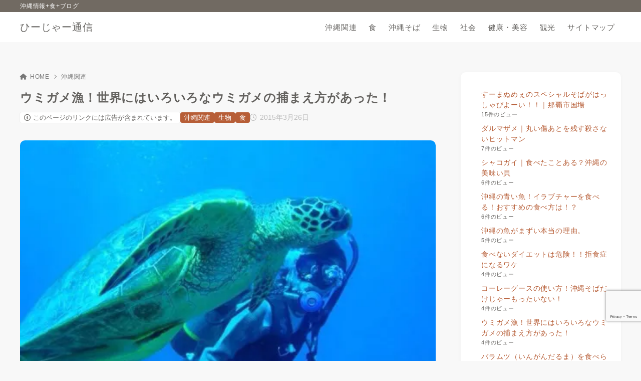

--- FILE ---
content_type: text/html; charset=UTF-8
request_url: https://agije.com/jouhou/archives/5171.html
body_size: 26750
content:
<!doctype html>
<html dir="ltr" lang="ja" class="noJS">
<head>
	<meta charset="UTF-8">
			<meta name="description" content="ウミガメ食べたことありますか？ &nbsp; … &nbsp; ウミガメを食べると言うと、 眉をひそめる人も多いかもしれません。 ウミガメは、IUCN（国際自然保護連合）のレッドリストに その名前が掲載され、絶滅のおそれがあるとされている生物…">
		<meta name="viewport" content="width=device-width, initial-scale=1, shrink-to-fit=no">
	<link rel="canonical" href="https://agije.com/jouhou/archives/5171.html" />
					<meta property="og:locale" content="ja_JP">
			<meta property="og:site_name" content="ひーじゃー通信">
			<meta property="og:type" content="article">
			<meta property="og:title" content="ウミガメ漁！世界にはいろいろなウミガメの捕まえ方があった！">
			<meta property="og:url" content="https://agije.com/jouhou/archives/5171.html">
			<meta property="og:description" content="ウミガメ食べたことありますか？ &nbsp; … &nbsp; ウミガメを食べると言うと、 眉をひそめる人も多いかもしれません。 ウミガメは、IUCN（国際自然保護連合）のレッドリストに その名前が掲載され、絶滅のおそれがあるとされている生物…">
			<meta property="og:image" content="https://agije.com/jouhou/wp-content/uploads/2015/03/ujigame01.jpg">
			<meta name="twitter:card" content="summary_large_image">
			<title>ウミガメ漁！世界にはいろいろなウミガメの捕まえ方があった！ | ひーじゃー通信</title>
	<style>img:is([sizes="auto" i], [sizes^="auto," i]) { contain-intrinsic-size: 3000px 1500px }</style>
	
		<!-- All in One SEO 4.9.3 - aioseo.com -->
	<meta name="description" content="ウミガメ食べたことありますか？ … ウミガメを食べると言うと、 眉をひそめる人も多" />
	<meta name="robots" content="max-image-preview:large" />
	<meta name="author" content="やま"/>
	<meta name="keywords" content="ウミガメ漁,ウミガメ　つかまえ方,ウミガメ　獲る方法" />
	<link rel="canonical" href="https://agije.com/jouhou/archives/5171.html" />
	<meta name="generator" content="All in One SEO (AIOSEO) 4.9.3" />
		<script type="application/ld+json" class="aioseo-schema">
			{"@context":"https:\/\/schema.org","@graph":[{"@type":"Article","@id":"https:\/\/agije.com\/jouhou\/archives\/5171.html#article","name":"\u30a6\u30df\u30ac\u30e1\u6f01\uff01\u4e16\u754c\u306b\u306f\u3044\u308d\u3044\u308d\u306a\u30a6\u30df\u30ac\u30e1\u306e\u6355\u307e\u3048\u65b9\u304c\u3042\u3063\u305f\uff01 | \u3072\u30fc\u3058\u3083\u30fc\u901a\u4fe1","headline":"\u30a6\u30df\u30ac\u30e1\u6f01\uff01\u4e16\u754c\u306b\u306f\u3044\u308d\u3044\u308d\u306a\u30a6\u30df\u30ac\u30e1\u306e\u6355\u307e\u3048\u65b9\u304c\u3042\u3063\u305f\uff01","author":{"@id":"https:\/\/agije.com\/jouhou\/archives\/author\/sevensence#author"},"publisher":{"@id":"https:\/\/agije.com\/jouhou\/#organization"},"image":{"@type":"ImageObject","url":"https:\/\/i0.wp.com\/agije.com\/jouhou\/wp-content\/uploads\/2015\/03\/ujigame01.jpg?fit=480%2C360&ssl=1","width":480,"height":360},"datePublished":"2015-03-26T10:02:13+09:00","dateModified":"2015-03-26T10:02:13+09:00","inLanguage":"ja","mainEntityOfPage":{"@id":"https:\/\/agije.com\/jouhou\/archives\/5171.html#webpage"},"isPartOf":{"@id":"https:\/\/agije.com\/jouhou\/archives\/5171.html#webpage"},"articleSection":"\u6c96\u7e04\u95a2\u9023, \u751f\u7269, \u98df"},{"@type":"BreadcrumbList","@id":"https:\/\/agije.com\/jouhou\/archives\/5171.html#breadcrumblist","itemListElement":[{"@type":"ListItem","@id":"https:\/\/agije.com\/jouhou#listItem","position":1,"name":"Home","item":"https:\/\/agije.com\/jouhou","nextItem":{"@type":"ListItem","@id":"https:\/\/agije.com\/jouhou\/archives\/category\/%e6%b2%96%e7%b8%84%e9%96%a2%e9%80%a3#listItem","name":"\u6c96\u7e04\u95a2\u9023"}},{"@type":"ListItem","@id":"https:\/\/agije.com\/jouhou\/archives\/category\/%e6%b2%96%e7%b8%84%e9%96%a2%e9%80%a3#listItem","position":2,"name":"\u6c96\u7e04\u95a2\u9023","item":"https:\/\/agije.com\/jouhou\/archives\/category\/%e6%b2%96%e7%b8%84%e9%96%a2%e9%80%a3","nextItem":{"@type":"ListItem","@id":"https:\/\/agije.com\/jouhou\/archives\/5171.html#listItem","name":"\u30a6\u30df\u30ac\u30e1\u6f01\uff01\u4e16\u754c\u306b\u306f\u3044\u308d\u3044\u308d\u306a\u30a6\u30df\u30ac\u30e1\u306e\u6355\u307e\u3048\u65b9\u304c\u3042\u3063\u305f\uff01"},"previousItem":{"@type":"ListItem","@id":"https:\/\/agije.com\/jouhou#listItem","name":"Home"}},{"@type":"ListItem","@id":"https:\/\/agije.com\/jouhou\/archives\/5171.html#listItem","position":3,"name":"\u30a6\u30df\u30ac\u30e1\u6f01\uff01\u4e16\u754c\u306b\u306f\u3044\u308d\u3044\u308d\u306a\u30a6\u30df\u30ac\u30e1\u306e\u6355\u307e\u3048\u65b9\u304c\u3042\u3063\u305f\uff01","previousItem":{"@type":"ListItem","@id":"https:\/\/agije.com\/jouhou\/archives\/category\/%e6%b2%96%e7%b8%84%e9%96%a2%e9%80%a3#listItem","name":"\u6c96\u7e04\u95a2\u9023"}}]},{"@type":"Organization","@id":"https:\/\/agije.com\/jouhou\/#organization","name":"\u3072\u30fc\u3058\u3083\u30fc\u901a\u4fe1","description":"\u6c96\u7e04\u60c5\u5831+\u98df+\u30d6\u30ed\u30b0","url":"https:\/\/agije.com\/jouhou\/"},{"@type":"Person","@id":"https:\/\/agije.com\/jouhou\/archives\/author\/sevensence#author","url":"https:\/\/agije.com\/jouhou\/archives\/author\/sevensence","name":"\u3084\u307e","image":{"@type":"ImageObject","@id":"https:\/\/agije.com\/jouhou\/archives\/5171.html#authorImage","url":"https:\/\/agije.com\/jouhou\/wp-content\/uploads\/2015\/08\/e415233c73176c79827380799d18ae46-96x96.jpg","width":96,"height":96,"caption":"\u3084\u307e"}},{"@type":"WebPage","@id":"https:\/\/agije.com\/jouhou\/archives\/5171.html#webpage","url":"https:\/\/agije.com\/jouhou\/archives\/5171.html","name":"\u30a6\u30df\u30ac\u30e1\u6f01\uff01\u4e16\u754c\u306b\u306f\u3044\u308d\u3044\u308d\u306a\u30a6\u30df\u30ac\u30e1\u306e\u6355\u307e\u3048\u65b9\u304c\u3042\u3063\u305f\uff01 | \u3072\u30fc\u3058\u3083\u30fc\u901a\u4fe1","description":"\u30a6\u30df\u30ac\u30e1\u98df\u3079\u305f\u3053\u3068\u3042\u308a\u307e\u3059\u304b\uff1f \u2026 \u30a6\u30df\u30ac\u30e1\u3092\u98df\u3079\u308b\u3068\u8a00\u3046\u3068\u3001 \u7709\u3092\u3072\u305d\u3081\u308b\u4eba\u3082\u591a","inLanguage":"ja","isPartOf":{"@id":"https:\/\/agije.com\/jouhou\/#website"},"breadcrumb":{"@id":"https:\/\/agije.com\/jouhou\/archives\/5171.html#breadcrumblist"},"author":{"@id":"https:\/\/agije.com\/jouhou\/archives\/author\/sevensence#author"},"creator":{"@id":"https:\/\/agije.com\/jouhou\/archives\/author\/sevensence#author"},"image":{"@type":"ImageObject","url":"https:\/\/i0.wp.com\/agije.com\/jouhou\/wp-content\/uploads\/2015\/03\/ujigame01.jpg?fit=480%2C360&ssl=1","@id":"https:\/\/agije.com\/jouhou\/archives\/5171.html\/#mainImage","width":480,"height":360},"primaryImageOfPage":{"@id":"https:\/\/agije.com\/jouhou\/archives\/5171.html#mainImage"},"datePublished":"2015-03-26T10:02:13+09:00","dateModified":"2015-03-26T10:02:13+09:00"},{"@type":"WebSite","@id":"https:\/\/agije.com\/jouhou\/#website","url":"https:\/\/agije.com\/jouhou\/","name":"\u3072\u30fc\u3058\u3083\u30fc\u901a\u4fe1","description":"\u6c96\u7e04\u60c5\u5831+\u98df+\u30d6\u30ed\u30b0","inLanguage":"ja","publisher":{"@id":"https:\/\/agije.com\/jouhou\/#organization"}}]}
		</script>
		<!-- All in One SEO -->

<link rel='dns-prefetch' href='//stats.wp.com' />
<link rel='dns-prefetch' href='//www.googletagmanager.com' />
<link rel='dns-prefetch' href='//pagead2.googlesyndication.com' />
<link rel='preconnect' href='//i0.wp.com' />
<link rel='preconnect' href='//c0.wp.com' />
<link rel="alternate" type="application/rss+xml" title="ひーじゃー通信 &raquo; フィード" href="https://agije.com/jouhou/feed" />
<link rel="alternate" type="application/rss+xml" title="ひーじゃー通信 &raquo; コメントフィード" href="https://agije.com/jouhou/comments/feed" />
<script id="wpp-js" src="https://agije.com/jouhou/wp-content/plugins/wordpress-popular-posts/assets/js/wpp.min.js?ver=7.3.6" data-sampling="0" data-sampling-rate="100" data-api-url="https://agije.com/jouhou/wp-json/wordpress-popular-posts" data-post-id="5171" data-token="73a5112e1e" data-lang="0" data-debug="0"></script>
<link rel="alternate" type="application/rss+xml" title="ひーじゃー通信 &raquo; ウミガメ漁！世界にはいろいろなウミガメの捕まえ方があった！ のコメントのフィード" href="https://agije.com/jouhou/archives/5171.html/feed" />
<link rel='stylesheet' id='mtq_CoreStyleSheets-css' href='https://agije.com/jouhou/wp-content/plugins/mtouch-quiz/mtq_core_style.css?ver=3.1.3' media='all' />
<link rel='stylesheet' id='mtq_ThemeStyleSheets-css' href='https://agije.com/jouhou/wp-content/plugins/mtouch-quiz/mtq_theme_style.css?ver=3.1.3' media='all' />
<link rel='stylesheet' id='jetpack_related-posts-css' href='https://c0.wp.com/p/jetpack/15.4/modules/related-posts/related-posts.css' media='all' />
<link rel='stylesheet' id='wp-block-library-css' href='https://c0.wp.com/c/6.7.4/wp-includes/css/dist/block-library/style.min.css' media='all' />
<link rel='stylesheet' id='aioseo/css/src/vue/standalone/blocks/table-of-contents/global.scss-css' href='https://agije.com/jouhou/wp-content/plugins/all-in-one-seo-pack/dist/Lite/assets/css/table-of-contents/global.e90f6d47.css?ver=4.9.3' media='all' />
<link rel='stylesheet' id='mediaelement-css' href='https://c0.wp.com/c/6.7.4/wp-includes/js/mediaelement/mediaelementplayer-legacy.min.css' media='all' />
<link rel='stylesheet' id='wp-mediaelement-css' href='https://c0.wp.com/c/6.7.4/wp-includes/js/mediaelement/wp-mediaelement.min.css' media='all' />
<style id='jetpack-sharing-buttons-style-inline-css'>
.jetpack-sharing-buttons__services-list{display:flex;flex-direction:row;flex-wrap:wrap;gap:0;list-style-type:none;margin:5px;padding:0}.jetpack-sharing-buttons__services-list.has-small-icon-size{font-size:12px}.jetpack-sharing-buttons__services-list.has-normal-icon-size{font-size:16px}.jetpack-sharing-buttons__services-list.has-large-icon-size{font-size:24px}.jetpack-sharing-buttons__services-list.has-huge-icon-size{font-size:36px}@media print{.jetpack-sharing-buttons__services-list{display:none!important}}.editor-styles-wrapper .wp-block-jetpack-sharing-buttons{gap:0;padding-inline-start:0}ul.jetpack-sharing-buttons__services-list.has-background{padding:1.25em 2.375em}
</style>
<link rel='stylesheet' id='xw-fontawesome-css' href='https://agije.com/jouhou/wp-content/themes/xwrite/assets/font-awesome/css/all.min.css?ver=2.9.8.1' media='all' />
<link rel='stylesheet' id='xw-block-style-css' href='https://agije.com/jouhou/wp-content/themes/xwrite/assets/css/block-style.min.css?ver=2.9.8.1' media='all' />
<style id='classic-theme-styles-inline-css'>
/*! This file is auto-generated */
.wp-block-button__link{color:#fff;background-color:#32373c;border-radius:9999px;box-shadow:none;text-decoration:none;padding:calc(.667em + 2px) calc(1.333em + 2px);font-size:1.125em}.wp-block-file__button{background:#32373c;color:#fff;text-decoration:none}
</style>
<style id='global-styles-inline-css'>
:root{--wp--preset--aspect-ratio--square: 1;--wp--preset--aspect-ratio--4-3: 4/3;--wp--preset--aspect-ratio--3-4: 3/4;--wp--preset--aspect-ratio--3-2: 3/2;--wp--preset--aspect-ratio--2-3: 2/3;--wp--preset--aspect-ratio--16-9: 16/9;--wp--preset--aspect-ratio--9-16: 9/16;--wp--preset--color--black: #000000;--wp--preset--color--cyan-bluish-gray: #abb8c3;--wp--preset--color--white: #ffffff;--wp--preset--color--pale-pink: #f78da7;--wp--preset--color--vivid-red: #cf2e2e;--wp--preset--color--luminous-vivid-orange: #ff6900;--wp--preset--color--luminous-vivid-amber: #fcb900;--wp--preset--color--light-green-cyan: #7bdcb5;--wp--preset--color--vivid-green-cyan: #00d084;--wp--preset--color--pale-cyan-blue: #8ed1fc;--wp--preset--color--vivid-cyan-blue: #0693e3;--wp--preset--color--vivid-purple: #9b51e0;--wp--preset--color--xw-key: #716a62;--wp--preset--color--xw-point: #b75e37;--wp--preset--color--xw-txt: #64625f;--wp--preset--color--xw-link: #b75e37;--wp--preset--color--xw-background-red: #fefafb;--wp--preset--color--xw-background-yellow: #fffdfb;--wp--preset--color--xw-background-green: #fbfdf9;--wp--preset--color--xw-background-blue: #fdfeff;--wp--preset--color--xw-background-gray: #f9f9f9;--wp--preset--color--xw-background-white: #ffffff;--wp--preset--color--xw-pastel-red: #fbbfb5;--wp--preset--color--xw-pastel-yellow: #fcee9e;--wp--preset--color--xw-pastel-green: #d1f2dd;--wp--preset--color--xw-pastel-blue: #bae8f9;--wp--preset--color--xw-accent-red: #f78080;--wp--preset--color--xw-accent-yellow: #f7ac50;--wp--preset--color--xw-accent-green: #87cf3f;--wp--preset--color--xw-accent-blue: #4c93e3;--wp--preset--color--xw-accent-gray: #a1a1a1;--wp--preset--color--xw-vivid-red: #cf2e2e;--wp--preset--color--xw-vivid-orange: #ff6900;--wp--preset--color--xw-vivid-amber: #fcb900;--wp--preset--color--xw-vivid-green: #00d084;--wp--preset--color--xw-vivid-purple: #9b51e0;--wp--preset--color--xw-dark-red: #680d22;--wp--preset--color--xw-dark-yellow: #683900;--wp--preset--color--xw-dark-green: #325014;--wp--preset--color--xw-dark-blue: #0f3159;--wp--preset--color--xw-dark-gray: #333333;--wp--preset--gradient--vivid-cyan-blue-to-vivid-purple: linear-gradient(135deg,rgba(6,147,227,1) 0%,rgb(155,81,224) 100%);--wp--preset--gradient--light-green-cyan-to-vivid-green-cyan: linear-gradient(135deg,rgb(122,220,180) 0%,rgb(0,208,130) 100%);--wp--preset--gradient--luminous-vivid-amber-to-luminous-vivid-orange: linear-gradient(135deg,rgba(252,185,0,1) 0%,rgba(255,105,0,1) 100%);--wp--preset--gradient--luminous-vivid-orange-to-vivid-red: linear-gradient(135deg,rgba(255,105,0,1) 0%,rgb(207,46,46) 100%);--wp--preset--gradient--very-light-gray-to-cyan-bluish-gray: linear-gradient(135deg,rgb(238,238,238) 0%,rgb(169,184,195) 100%);--wp--preset--gradient--cool-to-warm-spectrum: linear-gradient(135deg,rgb(74,234,220) 0%,rgb(151,120,209) 20%,rgb(207,42,186) 40%,rgb(238,44,130) 60%,rgb(251,105,98) 80%,rgb(254,248,76) 100%);--wp--preset--gradient--blush-light-purple: linear-gradient(135deg,rgb(255,206,236) 0%,rgb(152,150,240) 100%);--wp--preset--gradient--blush-bordeaux: linear-gradient(135deg,rgb(254,205,165) 0%,rgb(254,45,45) 50%,rgb(107,0,62) 100%);--wp--preset--gradient--luminous-dusk: linear-gradient(135deg,rgb(255,203,112) 0%,rgb(199,81,192) 50%,rgb(65,88,208) 100%);--wp--preset--gradient--pale-ocean: linear-gradient(135deg,rgb(255,245,203) 0%,rgb(182,227,212) 50%,rgb(51,167,181) 100%);--wp--preset--gradient--electric-grass: linear-gradient(135deg,rgb(202,248,128) 0%,rgb(113,206,126) 100%);--wp--preset--gradient--midnight: linear-gradient(135deg,rgb(2,3,129) 0%,rgb(40,116,252) 100%);--wp--preset--font-size--small: 13px;--wp--preset--font-size--medium: 20px;--wp--preset--font-size--large: 36px;--wp--preset--font-size--x-large: 42px;--wp--preset--spacing--20: 0.44rem;--wp--preset--spacing--30: 0.67rem;--wp--preset--spacing--40: 1rem;--wp--preset--spacing--50: 1.5rem;--wp--preset--spacing--60: 2.25rem;--wp--preset--spacing--70: 3.38rem;--wp--preset--spacing--80: 5.06rem;--wp--preset--shadow--natural: 6px 6px 9px rgba(0, 0, 0, 0.2);--wp--preset--shadow--deep: 12px 12px 50px rgba(0, 0, 0, 0.4);--wp--preset--shadow--sharp: 6px 6px 0px rgba(0, 0, 0, 0.2);--wp--preset--shadow--outlined: 6px 6px 0px -3px rgba(255, 255, 255, 1), 6px 6px rgba(0, 0, 0, 1);--wp--preset--shadow--crisp: 6px 6px 0px rgba(0, 0, 0, 1);}:where(.is-layout-flex){gap: 0.5em;}:where(.is-layout-grid){gap: 0.5em;}body .is-layout-flex{display: flex;}.is-layout-flex{flex-wrap: wrap;align-items: center;}.is-layout-flex > :is(*, div){margin: 0;}body .is-layout-grid{display: grid;}.is-layout-grid > :is(*, div){margin: 0;}:where(.wp-block-columns.is-layout-flex){gap: 2em;}:where(.wp-block-columns.is-layout-grid){gap: 2em;}:where(.wp-block-post-template.is-layout-flex){gap: 1.25em;}:where(.wp-block-post-template.is-layout-grid){gap: 1.25em;}.has-black-color{color: var(--wp--preset--color--black) !important;}.has-cyan-bluish-gray-color{color: var(--wp--preset--color--cyan-bluish-gray) !important;}.has-white-color{color: var(--wp--preset--color--white) !important;}.has-pale-pink-color{color: var(--wp--preset--color--pale-pink) !important;}.has-vivid-red-color{color: var(--wp--preset--color--vivid-red) !important;}.has-luminous-vivid-orange-color{color: var(--wp--preset--color--luminous-vivid-orange) !important;}.has-luminous-vivid-amber-color{color: var(--wp--preset--color--luminous-vivid-amber) !important;}.has-light-green-cyan-color{color: var(--wp--preset--color--light-green-cyan) !important;}.has-vivid-green-cyan-color{color: var(--wp--preset--color--vivid-green-cyan) !important;}.has-pale-cyan-blue-color{color: var(--wp--preset--color--pale-cyan-blue) !important;}.has-vivid-cyan-blue-color{color: var(--wp--preset--color--vivid-cyan-blue) !important;}.has-vivid-purple-color{color: var(--wp--preset--color--vivid-purple) !important;}.has-xw-key-color{color: var(--wp--preset--color--xw-key) !important;}.has-xw-point-color{color: var(--wp--preset--color--xw-point) !important;}.has-xw-txt-color{color: var(--wp--preset--color--xw-txt) !important;}.has-xw-link-color{color: var(--wp--preset--color--xw-link) !important;}.has-xw-background-red-color{color: var(--wp--preset--color--xw-background-red) !important;}.has-xw-background-yellow-color{color: var(--wp--preset--color--xw-background-yellow) !important;}.has-xw-background-green-color{color: var(--wp--preset--color--xw-background-green) !important;}.has-xw-background-blue-color{color: var(--wp--preset--color--xw-background-blue) !important;}.has-xw-background-gray-color{color: var(--wp--preset--color--xw-background-gray) !important;}.has-xw-background-white-color{color: var(--wp--preset--color--xw-background-white) !important;}.has-xw-pastel-red-color{color: var(--wp--preset--color--xw-pastel-red) !important;}.has-xw-pastel-yellow-color{color: var(--wp--preset--color--xw-pastel-yellow) !important;}.has-xw-pastel-green-color{color: var(--wp--preset--color--xw-pastel-green) !important;}.has-xw-pastel-blue-color{color: var(--wp--preset--color--xw-pastel-blue) !important;}.has-xw-accent-red-color{color: var(--wp--preset--color--xw-accent-red) !important;}.has-xw-accent-yellow-color{color: var(--wp--preset--color--xw-accent-yellow) !important;}.has-xw-accent-green-color{color: var(--wp--preset--color--xw-accent-green) !important;}.has-xw-accent-blue-color{color: var(--wp--preset--color--xw-accent-blue) !important;}.has-xw-accent-gray-color{color: var(--wp--preset--color--xw-accent-gray) !important;}.has-xw-vivid-red-color{color: var(--wp--preset--color--xw-vivid-red) !important;}.has-xw-vivid-orange-color{color: var(--wp--preset--color--xw-vivid-orange) !important;}.has-xw-vivid-amber-color{color: var(--wp--preset--color--xw-vivid-amber) !important;}.has-xw-vivid-green-color{color: var(--wp--preset--color--xw-vivid-green) !important;}.has-xw-vivid-purple-color{color: var(--wp--preset--color--xw-vivid-purple) !important;}.has-xw-dark-red-color{color: var(--wp--preset--color--xw-dark-red) !important;}.has-xw-dark-yellow-color{color: var(--wp--preset--color--xw-dark-yellow) !important;}.has-xw-dark-green-color{color: var(--wp--preset--color--xw-dark-green) !important;}.has-xw-dark-blue-color{color: var(--wp--preset--color--xw-dark-blue) !important;}.has-xw-dark-gray-color{color: var(--wp--preset--color--xw-dark-gray) !important;}.has-black-background-color{background-color: var(--wp--preset--color--black) !important;}.has-cyan-bluish-gray-background-color{background-color: var(--wp--preset--color--cyan-bluish-gray) !important;}.has-white-background-color{background-color: var(--wp--preset--color--white) !important;}.has-pale-pink-background-color{background-color: var(--wp--preset--color--pale-pink) !important;}.has-vivid-red-background-color{background-color: var(--wp--preset--color--vivid-red) !important;}.has-luminous-vivid-orange-background-color{background-color: var(--wp--preset--color--luminous-vivid-orange) !important;}.has-luminous-vivid-amber-background-color{background-color: var(--wp--preset--color--luminous-vivid-amber) !important;}.has-light-green-cyan-background-color{background-color: var(--wp--preset--color--light-green-cyan) !important;}.has-vivid-green-cyan-background-color{background-color: var(--wp--preset--color--vivid-green-cyan) !important;}.has-pale-cyan-blue-background-color{background-color: var(--wp--preset--color--pale-cyan-blue) !important;}.has-vivid-cyan-blue-background-color{background-color: var(--wp--preset--color--vivid-cyan-blue) !important;}.has-vivid-purple-background-color{background-color: var(--wp--preset--color--vivid-purple) !important;}.has-xw-key-background-color{background-color: var(--wp--preset--color--xw-key) !important;}.has-xw-point-background-color{background-color: var(--wp--preset--color--xw-point) !important;}.has-xw-txt-background-color{background-color: var(--wp--preset--color--xw-txt) !important;}.has-xw-link-background-color{background-color: var(--wp--preset--color--xw-link) !important;}.has-xw-background-red-background-color{background-color: var(--wp--preset--color--xw-background-red) !important;}.has-xw-background-yellow-background-color{background-color: var(--wp--preset--color--xw-background-yellow) !important;}.has-xw-background-green-background-color{background-color: var(--wp--preset--color--xw-background-green) !important;}.has-xw-background-blue-background-color{background-color: var(--wp--preset--color--xw-background-blue) !important;}.has-xw-background-gray-background-color{background-color: var(--wp--preset--color--xw-background-gray) !important;}.has-xw-background-white-background-color{background-color: var(--wp--preset--color--xw-background-white) !important;}.has-xw-pastel-red-background-color{background-color: var(--wp--preset--color--xw-pastel-red) !important;}.has-xw-pastel-yellow-background-color{background-color: var(--wp--preset--color--xw-pastel-yellow) !important;}.has-xw-pastel-green-background-color{background-color: var(--wp--preset--color--xw-pastel-green) !important;}.has-xw-pastel-blue-background-color{background-color: var(--wp--preset--color--xw-pastel-blue) !important;}.has-xw-accent-red-background-color{background-color: var(--wp--preset--color--xw-accent-red) !important;}.has-xw-accent-yellow-background-color{background-color: var(--wp--preset--color--xw-accent-yellow) !important;}.has-xw-accent-green-background-color{background-color: var(--wp--preset--color--xw-accent-green) !important;}.has-xw-accent-blue-background-color{background-color: var(--wp--preset--color--xw-accent-blue) !important;}.has-xw-accent-gray-background-color{background-color: var(--wp--preset--color--xw-accent-gray) !important;}.has-xw-vivid-red-background-color{background-color: var(--wp--preset--color--xw-vivid-red) !important;}.has-xw-vivid-orange-background-color{background-color: var(--wp--preset--color--xw-vivid-orange) !important;}.has-xw-vivid-amber-background-color{background-color: var(--wp--preset--color--xw-vivid-amber) !important;}.has-xw-vivid-green-background-color{background-color: var(--wp--preset--color--xw-vivid-green) !important;}.has-xw-vivid-purple-background-color{background-color: var(--wp--preset--color--xw-vivid-purple) !important;}.has-xw-dark-red-background-color{background-color: var(--wp--preset--color--xw-dark-red) !important;}.has-xw-dark-yellow-background-color{background-color: var(--wp--preset--color--xw-dark-yellow) !important;}.has-xw-dark-green-background-color{background-color: var(--wp--preset--color--xw-dark-green) !important;}.has-xw-dark-blue-background-color{background-color: var(--wp--preset--color--xw-dark-blue) !important;}.has-xw-dark-gray-background-color{background-color: var(--wp--preset--color--xw-dark-gray) !important;}.has-black-border-color{border-color: var(--wp--preset--color--black) !important;}.has-cyan-bluish-gray-border-color{border-color: var(--wp--preset--color--cyan-bluish-gray) !important;}.has-white-border-color{border-color: var(--wp--preset--color--white) !important;}.has-pale-pink-border-color{border-color: var(--wp--preset--color--pale-pink) !important;}.has-vivid-red-border-color{border-color: var(--wp--preset--color--vivid-red) !important;}.has-luminous-vivid-orange-border-color{border-color: var(--wp--preset--color--luminous-vivid-orange) !important;}.has-luminous-vivid-amber-border-color{border-color: var(--wp--preset--color--luminous-vivid-amber) !important;}.has-light-green-cyan-border-color{border-color: var(--wp--preset--color--light-green-cyan) !important;}.has-vivid-green-cyan-border-color{border-color: var(--wp--preset--color--vivid-green-cyan) !important;}.has-pale-cyan-blue-border-color{border-color: var(--wp--preset--color--pale-cyan-blue) !important;}.has-vivid-cyan-blue-border-color{border-color: var(--wp--preset--color--vivid-cyan-blue) !important;}.has-vivid-purple-border-color{border-color: var(--wp--preset--color--vivid-purple) !important;}.has-xw-key-border-color{border-color: var(--wp--preset--color--xw-key) !important;}.has-xw-point-border-color{border-color: var(--wp--preset--color--xw-point) !important;}.has-xw-txt-border-color{border-color: var(--wp--preset--color--xw-txt) !important;}.has-xw-link-border-color{border-color: var(--wp--preset--color--xw-link) !important;}.has-xw-background-red-border-color{border-color: var(--wp--preset--color--xw-background-red) !important;}.has-xw-background-yellow-border-color{border-color: var(--wp--preset--color--xw-background-yellow) !important;}.has-xw-background-green-border-color{border-color: var(--wp--preset--color--xw-background-green) !important;}.has-xw-background-blue-border-color{border-color: var(--wp--preset--color--xw-background-blue) !important;}.has-xw-background-gray-border-color{border-color: var(--wp--preset--color--xw-background-gray) !important;}.has-xw-background-white-border-color{border-color: var(--wp--preset--color--xw-background-white) !important;}.has-xw-pastel-red-border-color{border-color: var(--wp--preset--color--xw-pastel-red) !important;}.has-xw-pastel-yellow-border-color{border-color: var(--wp--preset--color--xw-pastel-yellow) !important;}.has-xw-pastel-green-border-color{border-color: var(--wp--preset--color--xw-pastel-green) !important;}.has-xw-pastel-blue-border-color{border-color: var(--wp--preset--color--xw-pastel-blue) !important;}.has-xw-accent-red-border-color{border-color: var(--wp--preset--color--xw-accent-red) !important;}.has-xw-accent-yellow-border-color{border-color: var(--wp--preset--color--xw-accent-yellow) !important;}.has-xw-accent-green-border-color{border-color: var(--wp--preset--color--xw-accent-green) !important;}.has-xw-accent-blue-border-color{border-color: var(--wp--preset--color--xw-accent-blue) !important;}.has-xw-accent-gray-border-color{border-color: var(--wp--preset--color--xw-accent-gray) !important;}.has-xw-vivid-red-border-color{border-color: var(--wp--preset--color--xw-vivid-red) !important;}.has-xw-vivid-orange-border-color{border-color: var(--wp--preset--color--xw-vivid-orange) !important;}.has-xw-vivid-amber-border-color{border-color: var(--wp--preset--color--xw-vivid-amber) !important;}.has-xw-vivid-green-border-color{border-color: var(--wp--preset--color--xw-vivid-green) !important;}.has-xw-vivid-purple-border-color{border-color: var(--wp--preset--color--xw-vivid-purple) !important;}.has-xw-dark-red-border-color{border-color: var(--wp--preset--color--xw-dark-red) !important;}.has-xw-dark-yellow-border-color{border-color: var(--wp--preset--color--xw-dark-yellow) !important;}.has-xw-dark-green-border-color{border-color: var(--wp--preset--color--xw-dark-green) !important;}.has-xw-dark-blue-border-color{border-color: var(--wp--preset--color--xw-dark-blue) !important;}.has-xw-dark-gray-border-color{border-color: var(--wp--preset--color--xw-dark-gray) !important;}.has-vivid-cyan-blue-to-vivid-purple-gradient-background{background: var(--wp--preset--gradient--vivid-cyan-blue-to-vivid-purple) !important;}.has-light-green-cyan-to-vivid-green-cyan-gradient-background{background: var(--wp--preset--gradient--light-green-cyan-to-vivid-green-cyan) !important;}.has-luminous-vivid-amber-to-luminous-vivid-orange-gradient-background{background: var(--wp--preset--gradient--luminous-vivid-amber-to-luminous-vivid-orange) !important;}.has-luminous-vivid-orange-to-vivid-red-gradient-background{background: var(--wp--preset--gradient--luminous-vivid-orange-to-vivid-red) !important;}.has-very-light-gray-to-cyan-bluish-gray-gradient-background{background: var(--wp--preset--gradient--very-light-gray-to-cyan-bluish-gray) !important;}.has-cool-to-warm-spectrum-gradient-background{background: var(--wp--preset--gradient--cool-to-warm-spectrum) !important;}.has-blush-light-purple-gradient-background{background: var(--wp--preset--gradient--blush-light-purple) !important;}.has-blush-bordeaux-gradient-background{background: var(--wp--preset--gradient--blush-bordeaux) !important;}.has-luminous-dusk-gradient-background{background: var(--wp--preset--gradient--luminous-dusk) !important;}.has-pale-ocean-gradient-background{background: var(--wp--preset--gradient--pale-ocean) !important;}.has-electric-grass-gradient-background{background: var(--wp--preset--gradient--electric-grass) !important;}.has-midnight-gradient-background{background: var(--wp--preset--gradient--midnight) !important;}.has-small-font-size{font-size: var(--wp--preset--font-size--small) !important;}.has-medium-font-size{font-size: var(--wp--preset--font-size--medium) !important;}.has-large-font-size{font-size: var(--wp--preset--font-size--large) !important;}.has-x-large-font-size{font-size: var(--wp--preset--font-size--x-large) !important;}
:where(.wp-block-post-template.is-layout-flex){gap: 1.25em;}:where(.wp-block-post-template.is-layout-grid){gap: 1.25em;}
:where(.wp-block-columns.is-layout-flex){gap: 2em;}:where(.wp-block-columns.is-layout-grid){gap: 2em;}
:root :where(.wp-block-pullquote){font-size: 1.5em;line-height: 1.6;}
</style>
<link rel='stylesheet' id='contact-form-7-css' href='https://agije.com/jouhou/wp-content/plugins/contact-form-7/includes/css/styles.css?ver=6.0.5' media='all' />
<link rel='stylesheet' id='toc-screen-css' href='https://agije.com/jouhou/wp-content/plugins/table-of-contents-plus/screen.min.css?ver=2411.1' media='all' />
<link rel='stylesheet' id='tcd-maps-css' href='https://agije.com/jouhou/wp-content/plugins/tcd-google-maps/admin.css?ver=6.7.4' media='all' />
<link rel='stylesheet' id='wsq-frontend.css-css' href='https://agije.com/jouhou/wp-content/plugins/wp-security-questions/assets/css/wsq-frontend.css?ver=6.7.4' media='all' />
<link rel='stylesheet' id='wc-shortcodes-style-css' href='https://agije.com/jouhou/wp-content/plugins/wc-shortcodes/public/assets/css/style.css?ver=3.46' media='all' />
<link rel='stylesheet' id='wordpress-popular-posts-css-css' href='https://agije.com/jouhou/wp-content/plugins/wordpress-popular-posts/assets/css/wpp.css?ver=7.3.6' media='all' />
<link rel='stylesheet' id='xw-icomoon-css' href='https://agije.com/jouhou/wp-content/themes/xwrite/assets/icomoon/style.css?ver=2.9.8.1' media='all' />
<link rel='stylesheet' id='xw-site-css' href='https://agije.com/jouhou/wp-content/themes/xwrite/assets/css/site.min.css?ver=2.9.8.1' media='all' />
<link rel='stylesheet' id='xw-style-css' href='https://agije.com/jouhou/wp-content/themes/xwrite-child/style.css?ver=2.9.8.1' media='all' />
<link rel='stylesheet' id='xw-slick-css' href='https://agije.com/jouhou/wp-content/themes/xwrite/assets/css/slick.min.css?ver=2.9.8.1' media='all' />
<link rel='stylesheet' id='xw-scroll-hint-css' href='https://agije.com/jouhou/wp-content/themes/xwrite/assets/css/scroll-hint.min.css?ver=2.9.8.1' media='all' />
<link rel='stylesheet' id='xw-mild-css' href='https://agije.com/jouhou/wp-content/themes/xwrite/skins/mild/css/skin.min.css?ver=2.9.8.1' media='' />
<link rel='stylesheet' id='xw-mild-style-css' href='https://agije.com/jouhou/wp-content/themes/xwrite/skins/mild/style.css?ver=2.9.8.1' media='all' />
<style id='xw-custom-inline-css'>
:root {--key-color: #716a62; --key-color--rgb: 113,106,98; --point-color: #b75e37; --point-color--rgb: 183,94,55; --txt-color: #64625f; --txt-color--rgb: 100,98,95; --link-color: #b75e37; --link-color--rgb: 183,94,55; --headbg-color: #ffffff; --headbg-color--rgb: 255,255,255; --headnav-color: #64625f; --headnav-color--rgb: 100,98,95; --noticebg-color: #b75e37; --noticebg-color--rgb: 183,94,55; --noticetxt-color: #ffffff; --noticetxt-color--rgb: 255,255,255; --notice_button_text-color: #b75e37; --notice_button_text-color--rgb: 183,94,55; --notice_button-color: #ffffff; --notice_button-color--rgb: 255,255,255; --footbg-color: #ffffff; --footbg-color--rgb: 255,255,255; --foottxt-color: #64625f; --foottxt-color--rgb: 100,98,95; --background-color: #f8f8f8; --background-color--rgb: 248,248,248; --top_headtxt-color: #64625f; --top_headtxt-color--rgb: 100,98,95; --top_headnav-color: #64625f; --top_headnav-color--rgb: 100,98,95; --top_header_search_icon-color: #64625f; --top_header_search_icon-color--rgb: 100,98,95; --top_transition_button-color: #ffffff; --top_transition_button-color--rgb: 255,255,255; --top_transition_button_bg-color: #64625f; --top_transition_button_bg-color--rgb: 100,98,95; --header_search_icon-color: #64625f; --header_search_icon-color--rgb: 100,98,95; --header_search_bg_mb-color: #ffffff; --header_search_bg_mb-color--rgb: 255,255,255; --headtxt-color: #64625f; --headtxt-color--rgb: 100,98,95;}:root .has-xw-key-color{color:#716a62;} :root .has-xw-key-background-color{background-color:#716a62;} :root .has-xw-key-border-color{border-color:#716a62 !important;} :root .has-xw-point-color{color:#b75e37;} :root .has-xw-point-background-color{background-color:#b75e37;} :root .has-xw-point-border-color{border-color:#b75e37 !important;} :root .has-xw-txt-color{color:#64625f;} :root .has-xw-txt-background-color{background-color:#64625f;} :root .has-xw-txt-border-color{border-color:#64625f !important;} :root .has-xw-link-color{color:#b75e37;} :root .has-xw-link-background-color{background-color:#b75e37;} :root .has-xw-link-border-color{border-color:#b75e37 !important;} :root .has-xw-headbg-color{color:#ffffff;} :root .has-xw-headbg-background-color{background-color:#ffffff;} :root .has-xw-headbg-border-color{border-color:#ffffff !important;} :root .has-xw-headnav-color{color:#64625f;} :root .has-xw-headnav-background-color{background-color:#64625f;} :root .has-xw-headnav-border-color{border-color:#64625f !important;} :root .has-xw-noticebg-color{color:#b75e37;} :root .has-xw-noticebg-background-color{background-color:#b75e37;} :root .has-xw-noticebg-border-color{border-color:#b75e37 !important;} :root .has-xw-noticetxt-color{color:#ffffff;} :root .has-xw-noticetxt-background-color{background-color:#ffffff;} :root .has-xw-noticetxt-border-color{border-color:#ffffff !important;} :root .has-xw-notice_button_text-color{color:#b75e37;} :root .has-xw-notice_button_text-background-color{background-color:#b75e37;} :root .has-xw-notice_button_text-border-color{border-color:#b75e37 !important;} :root .has-xw-notice_button-color{color:#ffffff;} :root .has-xw-notice_button-background-color{background-color:#ffffff;} :root .has-xw-notice_button-border-color{border-color:#ffffff !important;} :root .has-xw-footbg-color{color:#ffffff;} :root .has-xw-footbg-background-color{background-color:#ffffff;} :root .has-xw-footbg-border-color{border-color:#ffffff !important;} :root .has-xw-foottxt-color{color:#64625f;} :root .has-xw-foottxt-background-color{background-color:#64625f;} :root .has-xw-foottxt-border-color{border-color:#64625f !important;} :root .has-xw-background-color{color:#f8f8f8;} :root .has-xw-background-background-color{background-color:#f8f8f8;} :root .has-xw-background-border-color{border-color:#f8f8f8 !important;} :root .has-xw-top_headtxt-color{color:#64625f;} :root .has-xw-top_headtxt-background-color{background-color:#64625f;} :root .has-xw-top_headtxt-border-color{border-color:#64625f !important;} :root .has-xw-top_headnav-color{color:#64625f;} :root .has-xw-top_headnav-background-color{background-color:#64625f;} :root .has-xw-top_headnav-border-color{border-color:#64625f !important;} :root .has-xw-top_header_search_icon-color{color:#64625f;} :root .has-xw-top_header_search_icon-background-color{background-color:#64625f;} :root .has-xw-top_header_search_icon-border-color{border-color:#64625f !important;} :root .has-xw-top_transition_button-color{color:#ffffff;} :root .has-xw-top_transition_button-background-color{background-color:#ffffff;} :root .has-xw-top_transition_button-border-color{border-color:#ffffff !important;} :root .has-xw-top_transition_button_bg-color{color:#64625f;} :root .has-xw-top_transition_button_bg-background-color{background-color:#64625f;} :root .has-xw-top_transition_button_bg-border-color{border-color:#64625f !important;} :root .has-xw-header_search_icon-color{color:#64625f;} :root .has-xw-header_search_icon-background-color{background-color:#64625f;} :root .has-xw-header_search_icon-border-color{border-color:#64625f !important;} :root .has-xw-header_search_bg_mb-color{color:#ffffff;} :root .has-xw-header_search_bg_mb-background-color{background-color:#ffffff;} :root .has-xw-header_search_bg_mb-border-color{border-color:#ffffff !important;} :root .has-xw-background-red-color{color:#fefafb;} :root .has-xw-background-red-background-color{background-color:#fefafb;} :root .has-xw-background-red-border-color{border-color:#fefafb !important;} :root .has-xw-background-yellow-color{color:#fffdfb;} :root .has-xw-background-yellow-background-color{background-color:#fffdfb;} :root .has-xw-background-yellow-border-color{border-color:#fffdfb !important;} :root .has-xw-background-green-color{color:#fbfdf9;} :root .has-xw-background-green-background-color{background-color:#fbfdf9;} :root .has-xw-background-green-border-color{border-color:#fbfdf9 !important;} :root .has-xw-background-blue-color{color:#fdfeff;} :root .has-xw-background-blue-background-color{background-color:#fdfeff;} :root .has-xw-background-blue-border-color{border-color:#fdfeff !important;} :root .has-xw-background-gray-color{color:#f9f9f9;} :root .has-xw-background-gray-background-color{background-color:#f9f9f9;} :root .has-xw-background-gray-border-color{border-color:#f9f9f9 !important;} :root .has-xw-background-white-color{color:#ffffff;} :root .has-xw-background-white-background-color{background-color:#ffffff;} :root .has-xw-background-white-border-color{border-color:#ffffff !important;} :root .has-xw-pastel-red-color{color:#fbbfb5;} :root .has-xw-pastel-red-background-color{background-color:#fbbfb5;} :root .has-xw-pastel-red-border-color{border-color:#fbbfb5 !important;} :root .has-xw-pastel-yellow-color{color:#fcee9e;} :root .has-xw-pastel-yellow-background-color{background-color:#fcee9e;} :root .has-xw-pastel-yellow-border-color{border-color:#fcee9e !important;} :root .has-xw-pastel-green-color{color:#d1f2dd;} :root .has-xw-pastel-green-background-color{background-color:#d1f2dd;} :root .has-xw-pastel-green-border-color{border-color:#d1f2dd !important;} :root .has-xw-pastel-blue-color{color:#bae8f9;} :root .has-xw-pastel-blue-background-color{background-color:#bae8f9;} :root .has-xw-pastel-blue-border-color{border-color:#bae8f9 !important;} :root .has-xw-accent-red-color{color:#f78080;} :root .has-xw-accent-red-background-color{background-color:#f78080;} :root .has-xw-accent-red-border-color{border-color:#f78080 !important;} :root .has-xw-accent-yellow-color{color:#f7ac50;} :root .has-xw-accent-yellow-background-color{background-color:#f7ac50;} :root .has-xw-accent-yellow-border-color{border-color:#f7ac50 !important;} :root .has-xw-accent-green-color{color:#87cf3f;} :root .has-xw-accent-green-background-color{background-color:#87cf3f;} :root .has-xw-accent-green-border-color{border-color:#87cf3f !important;} :root .has-xw-accent-blue-color{color:#4c93e3;} :root .has-xw-accent-blue-background-color{background-color:#4c93e3;} :root .has-xw-accent-blue-border-color{border-color:#4c93e3 !important;} :root .has-xw-accent-gray-color{color:#a1a1a1;} :root .has-xw-accent-gray-background-color{background-color:#a1a1a1;} :root .has-xw-accent-gray-border-color{border-color:#a1a1a1 !important;} :root .has-xw-vivid-red-color{color:#cf2e2e;} :root .has-xw-vivid-red-background-color{background-color:#cf2e2e;} :root .has-xw-vivid-red-border-color{border-color:#cf2e2e !important;} :root .has-xw-vivid-orange-color{color:#ff6900;} :root .has-xw-vivid-orange-background-color{background-color:#ff6900;} :root .has-xw-vivid-orange-border-color{border-color:#ff6900 !important;} :root .has-xw-vivid-amber-color{color:#fcb900;} :root .has-xw-vivid-amber-background-color{background-color:#fcb900;} :root .has-xw-vivid-amber-border-color{border-color:#fcb900 !important;} :root .has-xw-vivid-green-color{color:#00d084;} :root .has-xw-vivid-green-background-color{background-color:#00d084;} :root .has-xw-vivid-green-border-color{border-color:#00d084 !important;} :root .has-xw-vivid-purple-color{color:#9b51e0;} :root .has-xw-vivid-purple-background-color{background-color:#9b51e0;} :root .has-xw-vivid-purple-border-color{border-color:#9b51e0 !important;} :root .has-xw-dark-red-color{color:#680d22;} :root .has-xw-dark-red-background-color{background-color:#680d22;} :root .has-xw-dark-red-border-color{border-color:#680d22 !important;} :root .has-xw-dark-yellow-color{color:#683900;} :root .has-xw-dark-yellow-background-color{background-color:#683900;} :root .has-xw-dark-yellow-border-color{border-color:#683900 !important;} :root .has-xw-dark-green-color{color:#325014;} :root .has-xw-dark-green-background-color{background-color:#325014;} :root .has-xw-dark-green-border-color{border-color:#325014 !important;} :root .has-xw-dark-blue-color{color:#0f3159;} :root .has-xw-dark-blue-background-color{background-color:#0f3159;} :root .has-xw-dark-blue-border-color{border-color:#0f3159 !important;} :root .has-xw-dark-gray-color{color:#333333;} :root .has-xw-dark-gray-background-color{background-color:#333333;} :root .has-xw-dark-gray-border-color{border-color:#333333 !important;}
:root {--site-content-width:1200px} :root {--main-content-1column-width:1200px} :root {--aside-content-width:320px}
.articleBody h2:not(.is-style-default):not(.is-style-normal):not(h2[class*="is-style-heading"]) { padding: 0.6em;background-color: var(--key-color);border-radius: var(--block--border-radius);color: #fff; } .edit-post-visual-editor .is-root-container h2:not(.is-style-default):not(.is-style-normal):not(h2[class*="is-style-heading"]) { padding: 0.6em;background-color: var(--key-color);border-radius: var(--block--border-radius);color: #fff; } .articleBody h2.is-style-default { padding: 0.6em;background-color: var(--key-color);border-radius: var(--block--border-radius);color: #fff; } .edit-post-visual-editor .is-root-container h2.is-style-default { padding: 0.6em;background-color: var(--key-color);border-radius: var(--block--border-radius);color: #fff; } .is-style-heading2{ padding: 0.6em;background-color: var(--key-color);border-radius: var(--block--border-radius);color: #fff; } .editor-styles-wrapper .is-style-heading2{ padding: 0.6em;background-color: var(--key-color);border-radius: var(--block--border-radius);color: #fff; } .articleBody h3:not(.is-style-default):not(.is-style-normal):not(h3[class*="is-style-heading"]) { position: relative;padding: 0 0 0.6em;border-bottom: 3px solid #f2f2f2; } .edit-post-visual-editor .is-root-container h3:not(.is-style-default):not(.is-style-normal):not(h3[class*="is-style-heading"]) { position: relative;padding: 0 0 0.6em;border-bottom: 3px solid #f2f2f2; } .articleBody h3:not(.is-style-default):not(.is-style-normal):not(h3[class*="is-style-heading"])::before { content:"";position: absolute;bottom: -3px;left: 0;width: 2.5em;height: 3px;background-color: var(--key-color); } .edit-post-visual-editor .is-root-container h3:not(.is-style-default):not(.is-style-normal):not(h3[class*="is-style-heading"])::before { content:"";position: absolute;bottom: -3px;left: 0;width: 2.5em;height: 3px;background-color: var(--key-color); } .articleBody h3.is-style-default { position: relative;padding: 0 0 0.6em;border-bottom: 3px solid #f2f2f2; } .edit-post-visual-editor .is-root-container h3.is-style-default { position: relative;padding: 0 0 0.6em;border-bottom: 3px solid #f2f2f2; } .articleBody h3.is-style-default::before { content:"";position: absolute;bottom: -3px;left: 0;width: 2.5em;height: 3px;background-color: var(--key-color); } .edit-post-visual-editor .is-root-container h3.is-style-default::before { content:"";position: absolute;bottom: -3px;left: 0;width: 2.5em;height: 3px;background-color: var(--key-color); } .is-style-heading3{ position: relative;padding: 0 0 0.6em;border-bottom: 3px solid #f2f2f2; } .editor-styles-wrapper .is-style-heading3{ position: relative;padding: 0 0 0.6em;border-bottom: 3px solid #f2f2f2; } .is-style-heading3::before { content:"";position: absolute;bottom: -3px;left: 0;width: 2.5em;height: 3px;background-color: var(--key-color); } .editor-styles-wrapper .is-style-heading3::before { content:"";position: absolute;bottom: -3px;left: 0;width: 2.5em;height: 3px;background-color: var(--key-color); } .articleBody h4:not(.is-style-default):not(.is-style-normal):not(h4[class*="is-style-heading"]) { position: relative;padding: 0 0 0.6em 0.8em;border-bottom: 1px solid #eee; } .edit-post-visual-editor .is-root-container h4:not(.is-style-default):not(.is-style-normal):not(h4[class*="is-style-heading"]) { position: relative;padding: 0 0 0.6em 0.8em;border-bottom: 1px solid #eee; } .articleBody h4:not(.is-style-default):not(.is-style-normal):not(h4[class*="is-style-heading"])::before { content: "";position: absolute;top: 0;bottom: 0.6em;left: 0;width: 4px;background-color: var(--key-color);border-radius: var(--block--border-radius-inr); } .edit-post-visual-editor .is-root-container h4:not(.is-style-default):not(.is-style-normal):not(h4[class*="is-style-heading"])::before { content: "";position: absolute;top: 0;bottom: 0.6em;left: 0;width: 4px;background-color: var(--key-color);border-radius: var(--block--border-radius-inr); } .articleBody h4.is-style-default { position: relative;padding: 0 0 0.6em 0.8em;border-bottom: 1px solid #eee; } .edit-post-visual-editor .is-root-container h4.is-style-default { position: relative;padding: 0 0 0.6em 0.8em;border-bottom: 1px solid #eee; } .articleBody h4.is-style-default::before { content: "";position: absolute;top: 0;bottom: 0.6em;left: 0;width: 4px;background-color: var(--key-color);border-radius: var(--block--border-radius-inr); } .edit-post-visual-editor .is-root-container h4.is-style-default::before { content: "";position: absolute;top: 0;bottom: 0.6em;left: 0;width: 4px;background-color: var(--key-color);border-radius: var(--block--border-radius-inr); } .is-style-heading4{ position: relative;padding: 0 0 0.6em 0.8em;border-bottom: 1px solid #eee; } .editor-styles-wrapper .is-style-heading4{ position: relative;padding: 0 0 0.6em 0.8em;border-bottom: 1px solid #eee; } .is-style-heading4::before { content: "";position: absolute;top: 0;bottom: 0.6em;left: 0;width: 4px;background-color: var(--key-color);border-radius: var(--block--border-radius-inr); } .editor-styles-wrapper .is-style-heading4::before { content: "";position: absolute;top: 0;bottom: 0.6em;left: 0;width: 4px;background-color: var(--key-color);border-radius: var(--block--border-radius-inr); } .articleBody h5:not(.is-style-default):not(.is-style-normal):not(h5[class*="is-style-heading"]) { position: relative;padding-left: 0.8em; } .edit-post-visual-editor .is-root-container h5:not(.is-style-default):not(.is-style-normal):not(h5[class*="is-style-heading"]) { position: relative;padding-left: 0.8em; } .articleBody h5:not(.is-style-default):not(.is-style-normal):not(h5[class*="is-style-heading"])::before { content: "";position: absolute;top: 0.4em;left: 0;width: 0.5em;height: 0.5em;background-color: var(--key-color);border-radius: var(--block--border-radius-inr); } .edit-post-visual-editor .is-root-container h5:not(.is-style-default):not(.is-style-normal):not(h5[class*="is-style-heading"])::before { content: "";position: absolute;top: 0.4em;left: 0;width: 0.5em;height: 0.5em;background-color: var(--key-color);border-radius: var(--block--border-radius-inr); } .articleBody h5.is-style-default { position: relative;padding-left: 0.8em; } .edit-post-visual-editor .is-root-container h5.is-style-default { position: relative;padding-left: 0.8em; } .articleBody h5.is-style-default::before { content: "";position: absolute;top: 0.4em;left: 0;width: 0.5em;height: 0.5em;background-color: var(--key-color);border-radius: var(--block--border-radius-inr); } .edit-post-visual-editor .is-root-container h5.is-style-default::before { content: "";position: absolute;top: 0.4em;left: 0;width: 0.5em;height: 0.5em;background-color: var(--key-color);border-radius: var(--block--border-radius-inr); } .is-style-heading5{ position: relative;padding-left: 0.8em; } .editor-styles-wrapper .is-style-heading5{ position: relative;padding-left: 0.8em; } .is-style-heading5::before { content: "";position: absolute;top: 0.4em;left: 0;width: 0.5em;height: 0.5em;background-color: var(--key-color);border-radius: var(--block--border-radius-inr); } .editor-styles-wrapper .is-style-heading5::before { content: "";position: absolute;top: 0.4em;left: 0;width: 0.5em;height: 0.5em;background-color: var(--key-color);border-radius: var(--block--border-radius-inr); } .is-style-heading6{ position: relative;padding: 0.6em;background-color: var(--key-color);border-radius: var(--block--border-radius);color: #fff; } .editor-styles-wrapper .is-style-heading6{ position: relative;padding: 0.6em;background-color: var(--key-color);border-radius: var(--block--border-radius);color: #fff; } .is-style-heading6::before { content: "";position: absolute;top: 100%;left: 0.83em;width: 0;height: 0;border-top: 0.6em solid var(--key-color);border-right: 0.5em solid transparent;border-bottom: 0.6em solid transparent;border-left: 0.5em solid transparent; } .editor-styles-wrapper .is-style-heading6::before { content: "";position: absolute;top: 100%;left: 0.83em;width: 0;height: 0;border-top: 0.6em solid var(--key-color);border-right: 0.5em solid transparent;border-bottom: 0.6em solid transparent;border-left: 0.5em solid transparent; } .is-style-heading7{ padding: 0 0 0.6em;border-bottom: 1px solid var(--key-color); } .editor-styles-wrapper .is-style-heading7{ padding: 0 0 0.6em;border-bottom: 1px solid var(--key-color); } .is-style-heading8{ padding: 0.6em;border-top: 1px solid var(--key-color);border-bottom: 1px solid var(--key-color); } .editor-styles-wrapper .is-style-heading8{ padding: 0.6em;border-top: 1px solid var(--key-color);border-bottom: 1px solid var(--key-color); } .is-style-heading9{ position: relative;padding: 0.6em 0 calc(0.6em + 8px); } .editor-styles-wrapper .is-style-heading9{ position: relative;padding: 0.6em 0 calc(0.6em + 8px); } .is-style-heading9::before { content: "";position: absolute;bottom: 0;left: 0;width: 100%;height: 8px;background: repeating-linear-gradient(-45deg, var(--key-color), var(--key-color) 1px, transparent 1px, transparent 5px);background-size: 7px 8px;border-radius: var(--block--border-radius-inr);backface-visibility: hidden; } .editor-styles-wrapper .is-style-heading9::before { content: "";position: absolute;bottom: 0;left: 0;width: 100%;height: 8px;background: repeating-linear-gradient(-45deg, var(--key-color), var(--key-color) 1px, transparent 1px, transparent 5px);background-size: 7px 8px;border-radius: var(--block--border-radius-inr);backface-visibility: hidden; } .is-style-heading10{ position: relative;padding: 0.6em;background: repeating-linear-gradient(-45deg, rgba(var(--key-color--rgb), 0.02), rgba(var(--key-color--rgb), 0.02) 5px, rgba(var(--key-color--rgb), 0.1) 5px, rgba(var(--key-color--rgb), 0.1) 10px);border-radius: var(--block--border-radius);text-shadow: 0 0 5px #fff; } .editor-styles-wrapper .is-style-heading10{ position: relative;padding: 0.6em;background: repeating-linear-gradient(-45deg, rgba(var(--key-color--rgb), 0.02), rgba(var(--key-color--rgb), 0.02) 5px, rgba(var(--key-color--rgb), 0.1) 5px, rgba(var(--key-color--rgb), 0.1) 10px);border-radius: var(--block--border-radius);text-shadow: 0 0 5px #fff; } .is-style-heading11{ padding: 0.6em;background: linear-gradient(-45deg, #fff 25%, #f2f2f2 25%, #f2f2f2 50%, #fff 50%, #fff 75%, #f2f2f2 75%, #f2f2f2);background-size: 4px 4px;border-left: 6px solid var(--key-color);border-radius: var(--block--border-radius-inr) var(--block--border-radius) var(--block--border-radius) var(--block--border-radius-inr); color: #000; } .editor-styles-wrapper .is-style-heading11{ padding: 0.6em;background: linear-gradient(-45deg, #fff 25%, #f2f2f2 25%, #f2f2f2 50%, #fff 50%, #fff 75%, #f2f2f2 75%, #f2f2f2);background-size: 4px 4px;border-left: 6px solid var(--key-color);border-radius: var(--block--border-radius-inr) var(--block--border-radius) var(--block--border-radius) var(--block--border-radius-inr); color: #000; }
.articleListRelation {--posts--thumb--ratio--card:61.8%; --posts--thumb--ratio--list:61.8%;}
:root {--mv-height-pc:10vw} :root {--mv-height-sp:30vh} :root {--mv-filter-opacity:0.5} :root {--mv-overlay-opacity:0.5}
:root {--top-transition-button-shape:50%}
:root {--notice_button_radius:20px;}
.search-button-icon.search-button-mb {background-color: #ffffff; color: #64625f;} .is-transparent .search-button-icon.search-button-mb {background-color: transparent;}
.header .siteInfo .siteInfo__logo img {height: 100%;} .header-fix .siteInfo .siteInfo__logo img {height: 100%;} .header .siteInfo:has(img) {height: 30px;} .header-fix .siteInfo:has(img) {height: 30px;} @media screen and (min-width: 992px){ .header .siteInfo:has(img) {height: 60px;} } @media screen and (min-width: 992px){ .header-fix .siteInfo:has(img) {height: 60px;} } .is-pc-center + .header-fix.-for-pc .siteInfo:has(img) {max-height: 60px;}
</style>
<link rel='stylesheet' id='xw-child-style-css' href='https://agije.com/jouhou/wp-content/themes/xwrite-child/style.css?ver=6.7.4' media='all' />
<link rel='stylesheet' id='wordpresscanvas-font-awesome-css' href='https://agije.com/jouhou/wp-content/plugins/wc-shortcodes/public/assets/css/font-awesome.min.css?ver=4.7.0' media='all' />
<script src="https://c0.wp.com/c/6.7.4/wp-includes/js/jquery/jquery.min.js" id="jquery-core-js"></script>
<script src="https://c0.wp.com/c/6.7.4/wp-includes/js/jquery/jquery-migrate.min.js" id="jquery-migrate-js"></script>
<script src="https://agije.com/jouhou/wp-content/plugins/mtouch-quiz/script.js?ver=3.1.3" id="mtq_script-js"></script>
<script id="jetpack_related-posts-js-extra">
var related_posts_js_options = {"post_heading":"h4"};
</script>
<script src="https://c0.wp.com/p/jetpack/15.4/_inc/build/related-posts/related-posts.min.js" id="jetpack_related-posts-js"></script>
<script src="https://agije.com/jouhou/wp-content/plugins/standard-widget-extensions/js/jquery.cookie.js?ver=6.7.4" id="jquery-cookie-js"></script>
<link rel="https://api.w.org/" href="https://agije.com/jouhou/wp-json/" /><link rel="alternate" title="JSON" type="application/json" href="https://agije.com/jouhou/wp-json/wp/v2/posts/5171" /><link rel="EditURI" type="application/rsd+xml" title="RSD" href="https://agije.com/jouhou/xmlrpc.php?rsd" />
<link rel='shortlink' href='https://agije.com/jouhou/?p=5171' />
<link rel="alternate" title="oEmbed (JSON)" type="application/json+oembed" href="https://agije.com/jouhou/wp-json/oembed/1.0/embed?url=https%3A%2F%2Fagije.com%2Fjouhou%2Farchives%2F5171.html" />
<link rel="alternate" title="oEmbed (XML)" type="text/xml+oembed" href="https://agije.com/jouhou/wp-json/oembed/1.0/embed?url=https%3A%2F%2Fagije.com%2Fjouhou%2Farchives%2F5171.html&#038;format=xml" />
<meta name="generator" content="Site Kit by Google 1.148.0" />
<style type="text/css">
    
    #side_col .widget h3
    {
        zoom: 1	; /* for IE7 to display background-image */
        padding-left: 20px;
        margin-left: -20px;
	}

    #side_col .widget .hm-swe-expanded 
    {
        background: url(https://agije.com/jouhou/wp-content/plugins/standard-widget-extensions/images/minus.gif) no-repeat left center;
    }

    #side_col .widget .hm-swe-collapsed 
    {
        background: url(https://agije.com/jouhou/wp-content/plugins/standard-widget-extensions/images/plus.gif) no-repeat left center;
    }

    #side_col
    {
        overflow: visible	;
    }

        .hm-swe-resize-message {
        height: 50%;
        width: 50%;
        margin: auto;
        position: absolute;
        top: 0; left: 0; bottom: 0; right: 0;
        z-index: 99999;

        color: white;
    }

    .hm-swe-modal-background {
        position: fixed;
        top: 0; left: 0; 	bottom: 0; right: 0;
        background: none repeat scroll 0% 0% rgba(0, 0, 0, 0.85);
        z-index: 99998;
        display: none;
    }
</style>
            <!-- Copyright protection script -->
        <meta http-equiv="imagetoolbar" content="no">
        <script>
            /*<![CDATA[*/
            document.oncontextmenu = function () {
                return false;
            };
            /*]]>*/
        </script>
        <script type="text/javascript">
            /*<![CDATA[*/
            document.onselectstart = function () {
                event = event || window.event;
                var custom_input = event.target || event.srcElement;

                if (custom_input.type !== "text" && custom_input.type !== "textarea" && custom_input.type !== "password") {
                    return false;
                } else {
                    return true;
                }

            };
            if (window.sidebar) {
                document.onmousedown = function (e) {
                    var obj = e.target;
                    if (obj.tagName.toUpperCase() === 'SELECT'
                        || obj.tagName.toUpperCase() === "INPUT"
                        || obj.tagName.toUpperCase() === "TEXTAREA"
                        || obj.tagName.toUpperCase() === "PASSWORD") {
                        return true;
                    } else {
                        return false;
                    }
                };
            }
            window.onload = function () {
                document.body.style.webkitTouchCallout = 'none';
                document.body.style.KhtmlUserSelect = 'none';
            }
            /*]]>*/
        </script>
        <script type="text/javascript">
            /*<![CDATA[*/
            if (parent.frames.length > 0) {
                top.location.replace(document.location);
            }
            /*]]>*/
        </script>
        <script type="text/javascript">
            /*<![CDATA[*/
            document.ondragstart = function () {
                return false;
            };
            /*]]>*/
        </script>
        <script type="text/javascript">

            document.addEventListener('DOMContentLoaded', () => {
                const overlay = document.createElement('div');
                overlay.id = 'overlay';

                Object.assign(overlay.style, {
                    position: 'fixed',
                    top: '0',
                    left: '0',
                    width: '100%',
                    height: '100%',
                    backgroundColor: 'rgba(255, 255, 255, 0.9)',
                    display: 'none',
                    zIndex: '9999'
                });

                document.body.appendChild(overlay);

                document.addEventListener('keydown', (event) => {
                    if (event.metaKey || event.ctrlKey) {
                        overlay.style.display = 'block';
                    }
                });

                document.addEventListener('keyup', (event) => {
                    if (!event.metaKey && !event.ctrlKey) {
                        overlay.style.display = 'none';
                    }
                });
            });
        </script>
        <style type="text/css">
            * {
                -webkit-touch-callout: none;
                -webkit-user-select: none;
                -moz-user-select: none;
                user-select: none;
            }

            img {
                -webkit-touch-callout: none;
                -webkit-user-select: none;
                -moz-user-select: none;
                user-select: none;
            }

            input,
            textarea,
            select {
                -webkit-user-select: auto;
            }
        </style>
        <!-- End Copyright protection script -->

        <!-- Source hidden -->

        	<style>img#wpstats{display:none}</style>
		<link rel="apple-touch-icon" sizes="57x57" href="/jouhou/wp-content/uploads/fbrfg/apple-touch-icon-57x57.png">
<link rel="apple-touch-icon" sizes="60x60" href="/jouhou/wp-content/uploads/fbrfg/apple-touch-icon-60x60.png">
<link rel="icon" type="image/png" href="/jouhou/wp-content/uploads/fbrfg/favicon-32x32.png" sizes="32x32">
<link rel="icon" type="image/png" href="/jouhou/wp-content/uploads/fbrfg/favicon-16x16.png" sizes="16x16">
<link rel="manifest" href="/jouhou/wp-content/uploads/fbrfg/manifest.json">
<link rel="shortcut icon" href="/jouhou/wp-content/uploads/fbrfg/favicon.ico">
<meta name="msapplication-TileColor" content="#da532c">
<meta name="msapplication-config" content="/jouhou/wp-content/uploads/fbrfg/browserconfig.xml">
<meta name="theme-color" content="#ffffff">            <style id="wpp-loading-animation-styles">@-webkit-keyframes bgslide{from{background-position-x:0}to{background-position-x:-200%}}@keyframes bgslide{from{background-position-x:0}to{background-position-x:-200%}}.wpp-widget-block-placeholder,.wpp-shortcode-placeholder{margin:0 auto;width:60px;height:3px;background:#dd3737;background:linear-gradient(90deg,#dd3737 0%,#571313 10%,#dd3737 100%);background-size:200% auto;border-radius:3px;-webkit-animation:bgslide 1s infinite linear;animation:bgslide 1s infinite linear}</style>
            <link rel="pingback" href="https://agije.com/jouhou/xmlrpc.php"><meta name="google-site-verification" content="Ar9wqGv9rAFxpilEd0bkL6O2BWbN2n2P5if6Cj9bwk0">
<!-- Site Kit が追加した Google AdSense メタタグ -->
<meta name="google-adsense-platform-account" content="ca-host-pub-2644536267352236">
<meta name="google-adsense-platform-domain" content="sitekit.withgoogle.com">
<!-- Site Kit が追加した End Google AdSense メタタグ -->
<style type="text/css" media="all">
/* <![CDATA[ */
@import url("https://agije.com/jouhou/wp-content/plugins/wp-table-reloaded/css/plugin.css?ver=1.9.4");
@import url("https://agije.com/jouhou/wp-content/plugins/wp-table-reloaded/css/tablesorter.css?ver=1.9.4");
th, td {font-size:13px}


/* ]]> */
</style><style type="text/css">.broken_link, a.broken_link {
	text-decoration: line-through;
}</style>
<!-- Google AdSense スニペット (Site Kit が追加) -->
<script async src="https://pagead2.googlesyndication.com/pagead/js/adsbygoogle.js?client=ca-pub-8688197094128212&amp;host=ca-host-pub-2644536267352236" crossorigin="anonymous"></script>

<!-- (ここまで) Google AdSense スニペット (Site Kit が追加) -->
<style id="sccss"></style>		<script async src="https://pagead2.googlesyndication.com/pagead/js/adsbygoogle.js?client=ca-pub-8688197094128212"
     crossorigin="anonymous"></script>
</head>
<body class="post-template-default single single-post postid-5171 single-format-standard wp-embed-responsive wc-shortcodes-font-awesome-enabled sidebar-right has-header-nav has-footer-nav">
<header id="header" class="header is-pc-left is-mb-left">
	<div class="container">
		<div class="headerInfo">
									<div class="siteInfo">
				<div class="siteInfo__logo">
									<a href="https://agije.com/jouhou">ひーじゃー通信</a>
								</div>
									<div class="siteInfo__desc">沖縄情報+食+ブログ</div>
							</div>
			<nav class="gnav navbar"><div class="nav__drawers"><ul id="menu-%e3%83%a1%e3%83%8b%e3%83%a5%e3%83%bc%ef%bc%92" class="gNavList list-unstyled"><li id="menu-item-7291" class="menu-item menu-item-type-taxonomy menu-item-object-category current-post-ancestor current-menu-parent current-post-parent menu-item-7291"><a href="https://agije.com/jouhou/archives/category/%e6%b2%96%e7%b8%84%e9%96%a2%e9%80%a3"><span class="menu-item-title">沖縄関連</span></a></li>
<li id="menu-item-7292" class="menu-item menu-item-type-taxonomy menu-item-object-category current-post-ancestor current-menu-parent current-post-parent menu-item-7292"><a href="https://agije.com/jouhou/archives/category/%e9%a3%9f"><span class="menu-item-title">食</span></a></li>
<li id="menu-item-7293" class="menu-item menu-item-type-taxonomy menu-item-object-category menu-item-7293"><a href="https://agije.com/jouhou/archives/category/%e9%a3%9f/%e6%b2%96%e7%b8%84%e3%81%9d%e3%81%b0"><span class="menu-item-title">沖縄そば</span></a></li>
<li id="menu-item-7294" class="menu-item menu-item-type-taxonomy menu-item-object-category current-post-ancestor current-menu-parent current-post-parent menu-item-7294"><a href="https://agije.com/jouhou/archives/category/%e7%94%9f%e7%89%a9"><span class="menu-item-title">生物</span></a></li>
<li id="menu-item-7295" class="menu-item menu-item-type-taxonomy menu-item-object-category menu-item-7295"><a href="https://agije.com/jouhou/archives/category/%e7%a4%be%e4%bc%9a"><span class="menu-item-title">社会</span></a></li>
<li id="menu-item-7296" class="menu-item menu-item-type-taxonomy menu-item-object-category menu-item-7296"><a href="https://agije.com/jouhou/archives/category/%e5%81%a5%e5%ba%b7"><span class="menu-item-title">健康・美容</span></a></li>
<li id="menu-item-7297" class="menu-item menu-item-type-taxonomy menu-item-object-category menu-item-7297"><a href="https://agije.com/jouhou/archives/category/%e8%a6%b3%e5%85%89"><span class="menu-item-title">観光</span></a></li>
<li id="menu-item-7313" class="menu-item menu-item-type-custom menu-item-object-custom menu-item-7313"><a href="https://agije.com/jouhou/map.html"><span class="menu-item-title">サイトマップ</span></a></li>
</ul></div></nav>		</div>
	</div>
</header>
	<div id="header-fix -for-pc" class="header-fix -for-pc">
		<div class="container">
			<div class="headerInfo">
								<div class="siteInfo">
					<div class="siteInfo__logo">
													<a href="https://agije.com/jouhou">ひーじゃー通信</a>
											</div>
				</div>
				<label id="drawer__open" class="drawer__open" for="drawer__input"><i class="fas fa-bars"></i></label><label class="drawer__close" for="drawer__input"><span></span></label><nav class="gnav navbar"><div class="nav__drawers"><ul id="menu-%e3%83%a1%e3%83%8b%e3%83%a5%e3%83%bc%ef%bc%92-1" class="gNavList list-unstyled"><li class="menu-item menu-item-type-taxonomy menu-item-object-category current-post-ancestor current-menu-parent current-post-parent menu-item-7291"><a href="https://agije.com/jouhou/archives/category/%e6%b2%96%e7%b8%84%e9%96%a2%e9%80%a3"><span class="menu-item-title">沖縄関連</span></a></li>
<li class="menu-item menu-item-type-taxonomy menu-item-object-category current-post-ancestor current-menu-parent current-post-parent menu-item-7292"><a href="https://agije.com/jouhou/archives/category/%e9%a3%9f"><span class="menu-item-title">食</span></a></li>
<li class="menu-item menu-item-type-taxonomy menu-item-object-category menu-item-7293"><a href="https://agije.com/jouhou/archives/category/%e9%a3%9f/%e6%b2%96%e7%b8%84%e3%81%9d%e3%81%b0"><span class="menu-item-title">沖縄そば</span></a></li>
<li class="menu-item menu-item-type-taxonomy menu-item-object-category current-post-ancestor current-menu-parent current-post-parent menu-item-7294"><a href="https://agije.com/jouhou/archives/category/%e7%94%9f%e7%89%a9"><span class="menu-item-title">生物</span></a></li>
<li class="menu-item menu-item-type-taxonomy menu-item-object-category menu-item-7295"><a href="https://agije.com/jouhou/archives/category/%e7%a4%be%e4%bc%9a"><span class="menu-item-title">社会</span></a></li>
<li class="menu-item menu-item-type-taxonomy menu-item-object-category menu-item-7296"><a href="https://agije.com/jouhou/archives/category/%e5%81%a5%e5%ba%b7"><span class="menu-item-title">健康・美容</span></a></li>
<li class="menu-item menu-item-type-taxonomy menu-item-object-category menu-item-7297"><a href="https://agije.com/jouhou/archives/category/%e8%a6%b3%e5%85%89"><span class="menu-item-title">観光</span></a></li>
<li class="menu-item menu-item-type-custom menu-item-object-custom menu-item-7313"><a href="https://agije.com/jouhou/map.html"><span class="menu-item-title">サイトマップ</span></a></li>
</ul></div></nav>			</div>
		</div>
	</div>
	<div class="gnav-fix ">
		<nav class="gnav navbar">
			<input type="checkbox" id="drawer__input" class="drawer__input">
			<label id="drawer__open" class="drawer__open" for="drawer__input"><i
					class="fas fa-bars"></i></label>
			<label class="drawer__close" for="drawer__input"><span></span></label>
			<label id="drawer__overlay" class="drawer__overlay" for="drawer__input"></label>
			<div class="nav__drawers">
				<div class="nav__drawers__inner">
					<ul id="menu-%e3%83%a1%e3%83%8b%e3%83%a5%e3%83%bc%ef%bc%92-2" class="gNavList list-unstyled"><li class="menu-item menu-item-type-taxonomy menu-item-object-category current-post-ancestor current-menu-parent current-post-parent menu-item-7291"><a href="https://agije.com/jouhou/archives/category/%e6%b2%96%e7%b8%84%e9%96%a2%e9%80%a3"><span class="menu-item-title">沖縄関連</span></a></li>
<li class="menu-item menu-item-type-taxonomy menu-item-object-category current-post-ancestor current-menu-parent current-post-parent menu-item-7292"><a href="https://agije.com/jouhou/archives/category/%e9%a3%9f"><span class="menu-item-title">食</span></a></li>
<li class="menu-item menu-item-type-taxonomy menu-item-object-category menu-item-7293"><a href="https://agije.com/jouhou/archives/category/%e9%a3%9f/%e6%b2%96%e7%b8%84%e3%81%9d%e3%81%b0"><span class="menu-item-title">沖縄そば</span></a></li>
<li class="menu-item menu-item-type-taxonomy menu-item-object-category current-post-ancestor current-menu-parent current-post-parent menu-item-7294"><a href="https://agije.com/jouhou/archives/category/%e7%94%9f%e7%89%a9"><span class="menu-item-title">生物</span></a></li>
<li class="menu-item menu-item-type-taxonomy menu-item-object-category menu-item-7295"><a href="https://agije.com/jouhou/archives/category/%e7%a4%be%e4%bc%9a"><span class="menu-item-title">社会</span></a></li>
<li class="menu-item menu-item-type-taxonomy menu-item-object-category menu-item-7296"><a href="https://agije.com/jouhou/archives/category/%e5%81%a5%e5%ba%b7"><span class="menu-item-title">健康・美容</span></a></li>
<li class="menu-item menu-item-type-taxonomy menu-item-object-category menu-item-7297"><a href="https://agije.com/jouhou/archives/category/%e8%a6%b3%e5%85%89"><span class="menu-item-title">観光</span></a></li>
<li class="menu-item menu-item-type-custom menu-item-object-custom menu-item-7313"><a href="https://agije.com/jouhou/map.html"><span class="menu-item-title">サイトマップ</span></a></li>
</ul>					<div class="nav__drawers--widgets">
											</div>
				</div>
			</div>
		</nav>
	</div>
<div class="contents">
		<div class="container">
		<main class="main">
			<div class="block">
									<article id="post-5171" class="articleContainer post-5171 post type-post status-publish format-standard has-post-thumbnail hentry category-36 category-69 category-44">
						
	<header class="articleHeader">
		<ul class="breadcrumbs list-unstyled">    <li><a href="https://agije.com/jouhou"><i class="fas fa-home"></i>HOME</a></li><li><a href="https://agije.com/jouhou/archives/category/%e6%b2%96%e7%b8%84%e9%96%a2%e9%80%a3">沖縄関連</a></li></ul>		<h1 class="articleHeader__title">ウミガメ漁！世界にはいろいろなウミガメの捕まえ方があった！</h1>
					<div class="articleHeader__info">
									<div class="xw-article-media__body--extra"><div class="article-meta"><div class="notice-label"><div class="notice-label__small"><i class="icon-info"></i><span class="notice-label__text">このページのリンクには広告が含まれています。</span></div></div><div class="article-date"><span class="posted-on"><time class="entry-date" datetime="2015-03-26T10:02:13+09:00"><i class="far fa-clock"></i>2015年3月26日</time></span></div>		<div class="article-category">
			<ul class="catList cat-list list-unstyled">
									<li>
													<div class="list-label"><a href="https://agije.com/jouhou/archives/category/%e6%b2%96%e7%b8%84%e9%96%a2%e9%80%a3">沖縄関連</a></div>
											</li>
									<li>
													<div class="list-label"><a href="https://agije.com/jouhou/archives/category/%e7%94%9f%e7%89%a9">生物</a></div>
											</li>
									<li>
													<div class="list-label"><a href="https://agije.com/jouhou/archives/category/%e9%a3%9f">食</a></div>
											</li>
							</ul>
		</div>
		</div></div>							</div>
									<div class="post-thumbnail">
				<img width="480" height="360" src="https://agije.com/jouhou/wp-content/uploads/2015/03/ujigame01.jpg" class="attachment- size- wp-post-image" alt="" loading="lazy" decoding="async" srcset="https://i0.wp.com/agije.com/jouhou/wp-content/uploads/2015/03/ujigame01.jpg?w=480&amp;ssl=1 480w, https://i0.wp.com/agije.com/jouhou/wp-content/uploads/2015/03/ujigame01.jpg?resize=300%2C225&amp;ssl=1 300w" sizes="auto, (max-width: 480px) 100vw, 480px" />			</div>
					</header>
												<div class="articleBody">
		<p><font size="5">ウミガメ食べたことありますか？</font><br />
&nbsp;<br />
…<br />
&nbsp;</p>
<p><strong>ウミガメを食べる</strong>と言うと、<br />
眉をひそめる人も多いかもしれません。</p>
<p>ウミガメは、IUCN（国際自然保護連合）のレッドリストに<br />
その名前が掲載され、<strong>絶滅のおそれがある</strong>とされている生物。</p>
<p>そんなウミガメを食べてもいいの？<br />
なんて思いますよね？</p>
<p>&nbsp;</p>
<p>ま、結論から言いますと、流通している<br />
ウミガメを食べたからといって、<br />
罪に問われることはありません。</p>
<p>日本では、<strong>小笠原や沖縄</strong>など、<br />
昔からウミガメ漁を行っていた地域で、<br />
<strong>伝統的漁業</strong>として認められているのです。</p>
<p>そして、小笠原では現在でもウミガメが<br />
一般的に食べられています。</p>
<p>&nbsp;<br />
ここでは、ウミガメを食べることの<br />
是非については、触れないでおきます(笑)が、</p>
<p>ウミガメ漁がどのように行われているか<br />
ご存知でしょうか？</p>
<p>&nbsp;</p>
<p>ウミガメは海の中では意外に早く泳ぎます。<br />
その速さは時速20キロ程度だそうです。</p>
<p>人間の泳ぐスピードは、およそ時速6キロといいますから、<br />
逃げるウミガメを、泳いで捕まえるのは難しそう。</p>
<p>&nbsp;<br />
ですから、</p>
<p>ウミガメを最も簡単に捕まえることができるのは、<br />
やはり<strong>ウミガメが上陸した時</strong>でしょう。</p>
<p><img data-recalc-dims="1" fetchpriority="high" decoding="async" src="https://i0.wp.com/agije.com/jouhou/wp-content/uploads/2015/03/umigame-pit.jpg?resize=600%2C283&#038;ssl=1" alt="砂浜でピットを作るウミガメの画像" width="600" height="283" class="alignnone size-full wp-image-5343" srcset="https://i0.wp.com/agije.com/jouhou/wp-content/uploads/2015/03/umigame-pit.jpg?w=600&amp;ssl=1 600w, https://i0.wp.com/agije.com/jouhou/wp-content/uploads/2015/03/umigame-pit.jpg?resize=300%2C142&amp;ssl=1 300w" sizes="(max-width: 600px) 100vw, 600px" /></p>
<p>&nbsp;<br />
ウミガメは、地上では動きがのろく、<br />
ウミガメをひっくり返してしまえば、<br />
動けなくなってしまいます。</p>
<p>（…といっても、大きなウミガメは100キロを超すんですが…）<br />
&nbsp;</p>
<p>…しかしこれは<strong><span class="blue"><font size="6">違法</font></span></strong>です。</p>
<p>産卵のために<strong>上陸したウミガメ</strong>を捕獲、<br />
殺傷、また、<strong>卵を採掘</strong>することは、<br />
<strong><span class="blue">法律や条例などで禁止</span></strong>されています。</p>
<p>&nbsp;</p>
<p>かといって、海の中で泳いでいるウミガメならば、<br />
好き勝手に獲っていいというわけでもありません。</p>
<p>日本においてウミガメ漁は、<br />
<strong><span class="blue">漁獲者や捕獲数が制限</span></strong>されています。</p>
<p>また、採捕禁止期間も設けられ、<br />
捕まえていいサイズなども決められています。</p>
<p>&nbsp;</p>
<p>ここに書き記すのは、<br />
純粋にウミガメってどうやって捕まえるんだろうっていう、<br />
個人的な興味から調べたことの忘備録であります。</p>
<p><img data-recalc-dims="1" decoding="async" src="https://i0.wp.com/agije.com/jouhou/wp-content/uploads/2015/03/ujigame01.jpg?resize=480%2C360&#038;ssl=1" alt="慶良間の海でウミガメと泳ぐ写真" width="480" height="360" class="alignnone size-full wp-image-5181" srcset="https://i0.wp.com/agije.com/jouhou/wp-content/uploads/2015/03/ujigame01.jpg?w=480&amp;ssl=1 480w, https://i0.wp.com/agije.com/jouhou/wp-content/uploads/2015/03/ujigame01.jpg?resize=300%2C225&amp;ssl=1 300w" sizes="(max-width: 480px) 100vw, 480px" /><br />
<span style="font-size: xx-small;">一緒に泳いでも逃げないから捕まえるのも簡単そうにも思えるんだけれど…　慶良間にて</span><br />
&nbsp;</p>
<hr>
<p>スポンサードリンク<br />[ad#co-1]</p>
<h3 class="news_headline1">沖縄でのウミガメ漁</h3>
<p>沖縄の伝統的なウミガメ漁は「<strong>スンカリヤー</strong>」とか、<br />
「<strong>かーみーかけ</strong>（亀掛け）」などと呼ばれます。</p>
<p><span style="font-size: xx-small;">※「スンカリヤー」の「スンカル」とは、八重山の言葉で「引っ張る」という意味。</span></p>
<p>ウミガメ漁に使われたのは、<br />
「<strong>サバニ</strong>」という沖縄の伝統的な舟。</p>
<div style="border-style: solid ; border-width: 1px; padding: 10px 5px 10px 20px; border-color: #B7B7B7;"><img data-recalc-dims="1" decoding="async" src="https://i0.wp.com/agije.com/jouhou/wp-content/uploads/2015/03/sabani2.jpg?resize=800%2C289&#038;ssl=1" alt="sabani2" width="800" height="289" class="alignnone size-full wp-image-5202" srcset="https://i0.wp.com/agije.com/jouhou/wp-content/uploads/2015/03/sabani2.jpg?w=2491&amp;ssl=1 2491w, https://i0.wp.com/agije.com/jouhou/wp-content/uploads/2015/03/sabani2.jpg?resize=300%2C108&amp;ssl=1 300w, https://i0.wp.com/agije.com/jouhou/wp-content/uploads/2015/03/sabani2.jpg?resize=1024%2C370&amp;ssl=1 1024w, https://i0.wp.com/agije.com/jouhou/wp-content/uploads/2015/03/sabani2.jpg?resize=616%2C223&amp;ssl=1 616w, https://i0.wp.com/agije.com/jouhou/wp-content/uploads/2015/03/sabani2.jpg?resize=900%2C325&amp;ssl=1 900w, https://i0.wp.com/agije.com/jouhou/wp-content/uploads/2015/03/sabani2.jpg?w=1600&amp;ssl=1 1600w, https://i0.wp.com/agije.com/jouhou/wp-content/uploads/2015/03/sabani2.jpg?w=2400&amp;ssl=1 2400w" sizes="(max-width: 800px) 100vw, 800px" /><br />
<font size="2">昔は「エーク」と呼ばれる櫂（かい）で漕ぐか、帆（フー）を使っていましたが、最近ではエンジンを付けたものが一般的です。</font></div>
<p>&nbsp;<br />
亀をひっかけるのは、「<strong>カーミージョー</strong>（かめ竿）」と呼ばれる<br />
先に釣り針をつけた3メートルぐらいの長い竹竿。</p>
<p><img data-recalc-dims="1" loading="lazy" decoding="async" src="https://i0.wp.com/agije.com/jouhou/wp-content/uploads/2015/03/kamigake.jpg?resize=580%2C214&#038;ssl=1" alt="kamigake" width="580" height="214" class="alignnone size-full wp-image-5222" srcset="https://i0.wp.com/agije.com/jouhou/wp-content/uploads/2015/03/kamigake.jpg?w=580&amp;ssl=1 580w, https://i0.wp.com/agije.com/jouhou/wp-content/uploads/2015/03/kamigake.jpg?resize=300%2C111&amp;ssl=1 300w" sizes="auto, (max-width: 580px) 100vw, 580px" /></p>
<p>カーミージョーでウミガメをひっかけ、<br />
竿を引き抜いたあと、船に戻って<br />
ロープを手繰り寄せ、ウミガメを引き上げる<br />
という、なんとも原始的な漁法です。(笑)</p>
<p>&nbsp;</p>
<p>ウミガメではなく、コブシメを獲る映像ですが、<br />
「スンカリヤー」の様子がなんとなく伺える動画がありました。↓↓</p>
<div class="youtube-adds fr_li-white" data-id="http://www.youtube.com/watch?v=BWcnBy2_oew" data-player="4" data-style="li-white" data-margin="20%" data-colorbg="FFFFFF" data-colortext="FFFFFF"></div>
<p>&nbsp;</p>
<p>ウミガメ漁の場合は、通常<br />
二人で行ったそう。</p>
<p>1人がサバニの船縁につかまりながら泳ぎ、<br />
ウミガメを探しながら、舵をとるパートナーに<br />
指示を出し、ウミガメを追いかけたんだとか。</p>
<p>そして逃げ疲れたウミガメを捕まえたんだそう(笑)</p>
<p>でも、深みに潜られると大変そう…<br />
深いところにいかないように追いかけたんだろうか？</p>
<p>…どうやって？？</p>
<h3 class="news_headline1">小笠原の現在のウミガメ漁</h3>
<p>小笠原で現在行われているウミガメ漁の方法も、<br />
実は「かーみーがけ」とほとんど変わりません。<br />
&nbsp;</p>
<p>一人乗りの小さな漁船でウミガメに近づき、<br />
ロープの付いた銛（もり）を突き刺したら、船に戻る。</p>
<p>そして、必死に逃げようとするウミガメと<br />
しばらく格闘し、疲れて弱ったところを<br />
ロープを手繰り寄せ舟に引き上げるというもの。<br />
&nbsp;</p>
<p>なんでも、<strong>交尾最中のウミガメ</strong>は動きがのろく、<br />
油断しているので捕まえやすいので、それを狙うのだそう。</p>
<p><a href="https://i0.wp.com/agije.com/jouhou/wp-content/uploads/2015/03/rapture_20150325003411.jpg?ssl=1"><img data-recalc-dims="1" loading="lazy" decoding="async" src="https://i0.wp.com/agije.com/jouhou/wp-content/uploads/2015/03/rapture_20150325003411.jpg?resize=480%2C330&#038;ssl=1" alt="rapture_20150325003411" width="480" height="330" class="alignnone size-full wp-image-5350" srcset="https://i0.wp.com/agije.com/jouhou/wp-content/uploads/2015/03/rapture_20150325003411.jpg?w=480&amp;ssl=1 480w, https://i0.wp.com/agije.com/jouhou/wp-content/uploads/2015/03/rapture_20150325003411.jpg?resize=300%2C206&amp;ssl=1 300w" sizes="auto, (max-width: 480px) 100vw, 480px" /></a></p>
<p>お楽しみの最中…<br />
少しかわいそうな気もしますが…</p>
<p>&nbsp;</p>
<p>船が近づいたことに気がつかれると、<br />
深みに逃げられてしまうことがあるそうで、</p>
<p>ウミガメを見つけたら、エンジンを切り、<br />
静かに近づくそうです。</p>
<h3 class="news_headline1">変わったウミガメ漁</h3>
<p>世界には、ウミガメを<strong>貴重な食資源</strong>として<br />
昔から漁を行ってきたところも多いんですよ。</p>
<p>石器時代の遺跡から、ウミガメの甲羅が<br />
見つかっているので、人間は古くから<br />
ウミガメを食べていたことがわかります。</p>
<p>しかも「漁」をしていた可能性が高い。</p>
<p>何故なら…</p>
<p>ウミガメは、産卵のために上陸します。<br />
産卵以外では上陸することはありません。</p>
<div style="border-style: solid ; border-width: 1px; padding: 10px 5px 10px 20px; border-color: #B7B7B7;">ただしアオウミガメは甲羅干しをしに上陸することがあります。</div>
<p>&nbsp;</p>
<p>ある程度成長しないと、<br />
ウミガメは交尾産卵できません。</p>
<p>しかし、遺跡で見つかった<br />
ウミガメの甲羅のサイズは小さい。</p>
<p>なので、海で漁をしていたに違いない…<br />
と考えられるのです。</p>
<p>&nbsp;<br />
大昔の人間たちは、<br />
どのようにしてウミガメを<br />
捕まえていたんでしょうね？</p>
<p>&nbsp;</p>
<p>さて、実は、世界には変わった<br />
ウミガメの捕まえ方があるんです。</p>
<p>&nbsp;</p>
<p>例えばニューギニアの「<strong>コバンザメ漁</strong>」、<br />
小笠原諸島の「<strong>メスガメおとり漁</strong>」など。</p>
<p>名前を見ただけで、興味わきませんか！？<br />
&nbsp;</p>
<h4>コバンザメ漁</h4>
<p>「コバンザメ漁」というのは、<br />
名前の通り、コバンザメを使って<br />
ウミガメをつかまえるというもの。</p>
<blockquote><p>コバンザメはウミガメ漁に利用されている。生きたまま捕らえたコバンザメの尾にロープを結びつけ、ウミガメの近くで放つと、コバンザメは一直線にウミガメに向かっていき腹にくっつく。ロープをたぐればコバンザメと一緒にウミガメも引き寄せられる。小型のものであれば直接捕獲し、大型のものであれば最終的に銛でしとめる。<br />
引用元：ウィキペディア</p></blockquote>
<p>なにそれ凄い！</p>
<p>そんなんで、本当にウミガメが捕まえられるの？<br />
なんてワクワクしますが、残念ながらウィキペディア以上の<br />
情報を探すことはできませんでした。</p>
<p>ウィキペディアに書かれている<br />
コバンザメ漁ではありませんが、<br />
次の動画を見つけました。</p>
<p><iframe loading="lazy" src="//www.dailymotion.com/embed/video/xbuwa3" width="480" height="270" frameborder="0" allowfullscreen="allowfullscreen"></iframe></p>
<p>ウミガメが必死にコバンザメから<br />
逃れようとしてますが、<br />
コバンザメは離れてくれません。</p>
<p>ついには疲れたウミガメは、海底で、<br />
ぐったりした様子で休んでしまいました。</p>
<p>あ、この状態なら簡単に捕まえられそう！</p>
<p>海底で寝ているウミガメも<br />
簡単に捕まえられるみたいですから。</p>
<p>&nbsp;</p>
<p>&nbsp;</p>
<h4>メスガメ漁</h4>
<p>小笠原で行われていたという「メスガメ漁」も<br />
かなりユニークなウミガメ漁です。</p>
<blockquote><p>小笠原諸島で行われていた漁は、メスガメを捕まえます。<br />
そのメスガメのまぶたを縫って、見えないようにします。</p>
<p>カメの足にロープを結んで、海底の岩に縛り付けます。<br />
メスガメを泳がせながら、おとりにするのです。</p>
<p>そのメスガメに集まってくるオスガメを待ちます。</p>
<p>メスガメのまわりを、ウロウロ泳ぐオスガメを、そっと<br />
後ろから泳いでいって、モリで突いて捕まえたそうです。</p>
<p>引用元：<a href="http://umigame213.seesaa.net/" target="_brank">http://umigame213.seesaa.net/</a></p></blockquote>
<p>何故、メスガメのまぶたを縫う必要があったのかは<br />
わかりませんが、ちょっと残酷な気がしますね。</p>
<p>で、メスガメを泳がしたところで、<br />
そんなにオスガメが集まるのか？</p>
<p>という風に疑問に思う人もいるでしょう。</p>
<p>次の動画を見てみてください。</p>
<p><iframe loading="lazy" width="560" height="315" src="https://www.youtube.com/embed/jG8HzeyCAF4?rel=0" frameborder="0" allowfullscreen></iframe></p>
<p>これはものすごいですね(笑)。</p>
<p>逆ハーレム状態です。</p>
<p>それにしても、<br />
雄のウミガメの、雌の奪い合いも<br />
なかなか激しいものがあります。<br />
&nbsp;</p>
<p>交尾している最中のウミガメは捕まえやすい<br />
ということで、狙う人もいるようですが、</p>
<p>もしかすると、この方法でオスガメが、<br />
大量に獲れたのかもしれませんね。</p>
<p>ムムム…<br />
実は今もやってたりして…</p>
<hr>
<p>スポンサードリンク<br />[ad#co-1]</p>
<h4 class="news_headline2">パラオのウミガメ漁「ロデオ」</h4>
<p>「ロデオ」というと、暴れ馬を乗りこなすスポーツ（？）<br />
を思い浮かべる人も多いと思いますが、<br />
スペイン語で「ロデオ」とは「取り囲む」と言う意味。</p>
<p>モーターボードで、ウミガメの周囲を<br />
円を描くように運転すると、<br />
ウミガメが動けなくなるようです(笑)</p>
<p>なんでも、ウミガメは<b><span class="blue">モーターボードの<br />
通った場所を横切れない</span></b>という変わった習性があるそう。</p>
<p>ですから、逃げるウミガメの周囲を取り囲むように、<br />
ぐるっと運転すると、ウミガメはどこにも進めなくなってしまい、</p>
<p>ついには、モーターボードの描いた円の中心で<br />
動けなくなってしまうというのです。</p>
<p>そうしたら、モーターボードから一人が飛び込み、<br />
動けなくなっているウミガメを捕まえるというわけ。</p>
<p>この現在最も新しいと思われるウミガメ漁法が、<br />
パラオで行われている「ロデオ」なのです。</p>
<p>&nbsp;<br />
ちなみに、ウミガメを捕まえる際には、カメの両前足を<br />
万歳の形で捕まえると、ウミガメがあきらめて動かなくなるそうです。</p>
<p>また、雄の前足はメスの甲羅にしがみつきやすいように<br />
とげとげがあるので、それで怪我をしないためにも<br />
後ろから両手で亀の両前足を抑え込むように掴むらしいですよ。</p>
<div style="border-style: solid ; border-width: 1px; padding: 10px 5px 10px 20px; border-color: #B7B7B7;"><img data-recalc-dims="1" loading="lazy" decoding="async" src="https://i0.wp.com/agije.com/jouhou/wp-content/uploads/2015/03/IMG_3059.jpg?resize=600%2C450&#038;ssl=1" alt="亀の捕まえ方ばんざいで後ろから前足を捕まえる！" width="600" height="450" class="alignnone size-full wp-image-5369" srcset="https://i0.wp.com/agije.com/jouhou/wp-content/uploads/2015/03/IMG_3059.jpg?w=600&amp;ssl=1 600w, https://i0.wp.com/agije.com/jouhou/wp-content/uploads/2015/03/IMG_3059.jpg?resize=300%2C225&amp;ssl=1 300w" sizes="auto, (max-width: 600px) 100vw, 600px" /><br />
<font size="2">つまりはこんな感じにするんだな！</font></div>
<h4 class="news_headline2">素潜り＆手づかみ</h4>
<p>&nbsp;<br />
ウミガメ漁といっても、実に<br />
いろいろな方法があるもんですが、<br />
最もワイルドで原始的な方法は、<br />
やはり<strong>素潜り＆手づかみ</strong>の漁でしょう。</p>
<p>フィリピンやパラオ、メキシコ、オーストラリアなど<br />
世界中の国々で、現在でも広く行われているんですよ。</p>
<p>原始的な漁法だなぁと思った「カーミーガケ」も、<br />
道具を使っている点で、少しは進んだ漁法なのかもしれませんね。</p>
<p>しかし、それにしてもあの重いウミガメを海の中で捕まえ、<br />
それを船まで持っていき、船上に上げるって、<br />
考えただけで半端ない体力です…おそろしい。</p>
<p>&nbsp;</p>
<h3 class="news_headline1">まとめ？</h3>
<p>食に溢れた現在の日本では、<br />
ウミガメよりもウミガメ漁の方が先に絶滅<br />
してしまう可能性の方が高いのかもしれません。</p>
<p>（現在、ウミガメ漁を専門的にやっている漁師も、<br />
沖縄でも小笠原でも高齢の方が1人だけだったと思います。）</p>
<p>しかし、現在でもウミガメの密漁が、<br />
世界で行われているというのも事実です。<br />
&nbsp;</p>
<p>以前フィリピンの海で、中国船が<br />
ウミガメを密漁し、フィリピン当局に<br />
逮捕された件がありましたが、その際には<br />
なんと数百匹ものウミガメが船にいたそうです。</p>
<p>どのようにして、短期間であのように<br />
大量のウミガメを捕まえることができたのか、<br />
いい悪いは抜きにして、正直興味があります。</p>
<p>ポイントがいいのか、それとも<br />
想像を超えたウミガメ漁の方法があるのか…</p>
<p>&nbsp;</p>
<p>私が考える効率の良さそうなウミガメ漁の方法は…<br />
「メスガメ漁」＋「ロデオ」＋「追い込み漁」<br />
でしょうか。</p>
<p>メスガメを囮にし、集まってきたオスガメの<br />
周囲をぐるっとモーターボードで走り、<br />
1か所に集めた上で網で取り囲む…</p>
<p>&nbsp;<br />
…</p>
<p>&nbsp;</p>
<p>ウミガメさんごめんなさい！<br />
不埒なことを考えてしまいました！！</p>
<hr>
<p>スポンサードリンク<br />[ad#co-1]</p>

<div id='jp-relatedposts' class='jp-relatedposts' >
	<h3 class="jp-relatedposts-headline"><em>関連</em></h3>
</div>
		
</div>
												<footer class="articleFooter">
			<div class="articleFooter__sns">
					<div class="snsShare square left">
			<div class="snsShare__body">
									<p class="snsShare__copy"></p>
								<ul class="snsList square is-background">
											<li>
															<a href="//twitter.com/intent/tweet?url=https%3A%2F%2Fagije.com%2Fjouhou%2Farchives%2F5171.html&#038;text=%E3%82%A6%E3%83%9F%E3%82%AC%E3%83%A1%E6%BC%81%EF%BC%81%E4%B8%96%E7%95%8C%E3%81%AB%E3%81%AF%E3%81%84%E3%82%8D%E3%81%84%E3%82%8D%E3%81%AA%E3%82%A6%E3%83%9F%E3%82%AC%E3%83%A1%E3%81%AE%E6%8D%95%E3%81%BE%E3%81%88%E6%96%B9%E3%81%8C%E3%81%82%E3%81%A3%E3%81%9F%EF%BC%81+-+%E3%81%B2%E3%83%BC%E3%81%98%E3%82%83%E3%83%BC%E9%80%9A%E4%BF%A1" target="_blank" rel="nofollow noopener noreferrer" class="btn btn__sns x-twitter" aria-label="X（旧Twitter）でシェア">
									<i class="icon-x-twitter"></i>
								</a>
													</li>
																<li>
							<a href="//www.facebook.com/sharer.php?src=bm&#038;u=https%3A%2F%2Fagije.com%2Fjouhou%2Farchives%2F5171.html&#038;t=%E3%82%A6%E3%83%9F%E3%82%AC%E3%83%A1%E6%BC%81%EF%BC%81%E4%B8%96%E7%95%8C%E3%81%AB%E3%81%AF%E3%81%84%E3%82%8D%E3%81%84%E3%82%8D%E3%81%AA%E3%82%A6%E3%83%9F%E3%82%AC%E3%83%A1%E3%81%AE%E6%8D%95%E3%81%BE%E3%81%88%E6%96%B9%E3%81%8C%E3%81%82%E3%81%A3%E3%81%9F%EF%BC%81+-+%E3%81%B2%E3%83%BC%E3%81%98%E3%82%83%E3%83%BC%E9%80%9A%E4%BF%A1" target="_blank" rel="nofollow noopener noreferrer" class="btn btn__sns facebook" aria-label="Facebookでシェア">
								<i class="icon-facebook"></i>
							</a>
						</li>
																<li>
							<a href="//b.hatena.ne.jp/add?mode=confirm&#038;title=%E3%82%A6%E3%83%9F%E3%82%AC%E3%83%A1%E6%BC%81%EF%BC%81%E4%B8%96%E7%95%8C%E3%81%AB%E3%81%AF%E3%81%84%E3%82%8D%E3%81%84%E3%82%8D%E3%81%AA%E3%82%A6%E3%83%9F%E3%82%AC%E3%83%A1%E3%81%AE%E6%8D%95%E3%81%BE%E3%81%88%E6%96%B9%E3%81%8C%E3%81%82%E3%81%A3%E3%81%9F%EF%BC%81+-+%E3%81%B2%E3%83%BC%E3%81%98%E3%82%83%E3%83%BC%E9%80%9A%E4%BF%A1&#038;url=https%3A%2F%2Fagije.com%2Fjouhou%2Farchives%2F5171.html" target="_blank" rel="nofollow noopener noreferrer" class="btn btn__sns hatebu" aria-label="はてなブックマークに登録">
								<i class="icon-hatebu"></i>
							</a>
						</li>
																<li>
							<a href="//getpocket.com/edit?url=https%3A%2F%2Fagije.com%2Fjouhou%2Farchives%2F5171.html&#038;title=%E3%82%A6%E3%83%9F%E3%82%AC%E3%83%A1%E6%BC%81%EF%BC%81%E4%B8%96%E7%95%8C%E3%81%AB%E3%81%AF%E3%81%84%E3%82%8D%E3%81%84%E3%82%8D%E3%81%AA%E3%82%A6%E3%83%9F%E3%82%AC%E3%83%A1%E3%81%AE%E6%8D%95%E3%81%BE%E3%81%88%E6%96%B9%E3%81%8C%E3%81%82%E3%81%A3%E3%81%9F%EF%BC%81+-+%E3%81%B2%E3%83%BC%E3%81%98%E3%82%83%E3%83%BC%E9%80%9A%E4%BF%A1" target="_blank" rel="nofollow noopener noreferrer" class="btn btn__sns pocket" aria-label="Pocketに保存">
								<i class="icon-pocket"></i>
							</a>
						</li>
																<li>
							<a class="btn btn__sns pinterest" target="_blank" rel="nofollow noopener noreferrer" data-pin-do="buttonBookmark" data-pin-custom="true" data-pin-lang="ja" data-pin-log="button_pinit_bookmarklet" data-pin-href="//www.pinterest.com/pin/create/button/">
								<i class="icon-pinterest"></i>
							</a>
						</li>
																<li>
							<a href="//social-plugins.line.me/lineit/share?url=https%3A%2F%2Fagije.com%2Fjouhou%2Farchives%2F5171.html" target="_blank" rel="nofollow noopener noreferrer" class="btn btn__sns line" aria-label="LINEでシェア">
								<i class="icon-line"></i>
							</a>
						</li>
														</ul>
			</div>
		</div>
				</div>
			<div class="articleFooter__cat">
		<div class="articleFooter__cat--caption">カテゴリー：</div>
		<div class="articleFooter__cat--list">
					<div class="article-category">
			<ul class="catList cat-list list-unstyled">
									<li>
													<div class="list-label"><a href="https://agije.com/jouhou/archives/category/%e6%b2%96%e7%b8%84%e9%96%a2%e9%80%a3">沖縄関連</a></div>
											</li>
									<li>
													<div class="list-label"><a href="https://agije.com/jouhou/archives/category/%e7%94%9f%e7%89%a9">生物</a></div>
											</li>
									<li>
													<div class="list-label"><a href="https://agije.com/jouhou/archives/category/%e9%a3%9f">食</a></div>
											</li>
							</ul>
		</div>
				</div>
	</div>
			<div class="articleFooter__author">
			<div class="caption">この記事を書いた人</div>
<div class="uqAuthor">
	<div class="uqAuthor__avatar">
		<img alt='アバター画像' src='https://agije.com/jouhou/wp-content/uploads/2015/08/e415233c73176c79827380799d18ae46-96x96.jpg' srcset='https://agije.com/jouhou/wp-content/uploads/2015/08/e415233c73176c79827380799d18ae46.jpg 2x' class='avatar avatar-96 photo' height='96' width='96' loading='lazy' decoding='async'/>		<div class="name">
			<a href="https://agije.com/jouhou/archives/author/sevensence">
				やま</a>
		</div>
	</div>
	<div class="uqAuthor__profile">
		<p class="uqAuthor__profile--text">沖縄在住40代うちなーんちゅです。沖縄や食べ物に関する話題が多くなると思います。不定期更新ですが、ゆたしく！</p>
		<ul class="snsList list-unstyled round">
					</ul>
	</div>
</div>
		</div>
					<div class="articleFooter__relation">
			<div class="caption">関連記事</div>
<div class="articleList articleListRelation type-card pc-col3 mb-col1">
				<div class="articleList__item" id="post-8376">
				<a href="https://agije.com/jouhou/archives/8376.html" class="xw-article-media post-8376 post type-post status-publish format-standard has-post-thumbnail hentry category-36 category-44" >
										<figure
						class="articleList__item--fig"><img width="600" height="800" src="https://agije.com/jouhou/wp-content/uploads/2022/10/ukare-2jpg.jpg" class="attachment- size- wp-post-image" alt="" loading="lazy" decoding="async" srcset="https://i0.wp.com/agije.com/jouhou/wp-content/uploads/2022/10/ukare-2jpg.jpg?w=600&amp;ssl=1 600w, https://i0.wp.com/agije.com/jouhou/wp-content/uploads/2022/10/ukare-2jpg.jpg?resize=225%2C300&amp;ssl=1 225w" sizes="auto, (max-width: 600px) 100vw, 600px" /></figure>
										<div class="xw-article-media__body">
												<div class="xw-article-media__body--main">
							<div class="xw-article-media__body--title">ユニオン「Uカレー」最高ですから！</div>
														<div class="xw-article-media__body--extra">
								<div class="article-meta">
									<div class="article-date">
										<span class="posted-on"><time class="entry-date" datetime="2022-10-27T14:36:21+09:00"><i class="far fa-clock"></i>2022年10月27日</time></span>									</div>
								</div>
							</div>
													</div>
					</div>
				</a>
			</div>
					<div class="articleList__item" id="post-8353">
				<a href="https://agije.com/jouhou/archives/8353.html" class="xw-article-media post-8353 post type-post status-publish format-standard has-post-thumbnail hentry category-36 category-44 tag-65 tag-56" >
										<figure
						class="articleList__item--fig"><img width="600" height="450" src="https://agije.com/jouhou/wp-content/uploads/2022/10/munnjurubenntou5.jpg" class="attachment- size- wp-post-image" alt="" loading="lazy" decoding="async" srcset="https://i0.wp.com/agije.com/jouhou/wp-content/uploads/2022/10/munnjurubenntou5.jpg?w=600&amp;ssl=1 600w, https://i0.wp.com/agije.com/jouhou/wp-content/uploads/2022/10/munnjurubenntou5.jpg?resize=300%2C225&amp;ssl=1 300w" sizes="auto, (max-width: 600px) 100vw, 600px" /></figure>
										<div class="xw-article-media__body">
												<div class="xw-article-media__body--main">
							<div class="xw-article-media__body--title">「むんじゅる弁当」那覇市壺屋の繁盛店</div>
														<div class="xw-article-media__body--extra">
								<div class="article-meta">
									<div class="article-date">
										<span class="posted-on"><time class="entry-date" datetime="2022-10-20T16:48:45+09:00"><i class="far fa-clock"></i>2022年10月20日</time></span>									</div>
								</div>
							</div>
													</div>
					</div>
				</a>
			</div>
					<div class="articleList__item" id="post-8217">
				<a href="https://agije.com/jouhou/archives/8217.html" class="xw-article-media post-8217 post type-post status-publish format-standard has-post-thumbnail hentry category-102 category-44" >
										<figure
						class="articleList__item--fig"><img width="650" height="366" src="https://agije.com/jouhou/wp-content/uploads/2018/07/99387fb119e109d5249063f683eeddf0.jpg" class="attachment- size- wp-post-image" alt="" loading="lazy" decoding="async" srcset="https://i0.wp.com/agije.com/jouhou/wp-content/uploads/2018/07/99387fb119e109d5249063f683eeddf0.jpg?w=650&amp;ssl=1 650w, https://i0.wp.com/agije.com/jouhou/wp-content/uploads/2018/07/99387fb119e109d5249063f683eeddf0.jpg?resize=300%2C169&amp;ssl=1 300w" sizes="auto, (max-width: 650px) 100vw, 650px" /></figure>
										<div class="xw-article-media__body">
												<div class="xw-article-media__body--main">
							<div class="xw-article-media__body--title">海鮮料理「島」でアバサー汁と皮の味噌炒めを食べてきた</div>
														<div class="xw-article-media__body--extra">
								<div class="article-meta">
									<div class="article-date">
										<span class="posted-on"><time class="entry-date" datetime="2018-07-27T21:29:41+09:00"><i class="far fa-clock"></i>2018年7月27日</time></span>									</div>
								</div>
							</div>
													</div>
					</div>
				</a>
			</div>
				</div>
		</div>
					<div class="articleFooter__comment">
			
<div id="comments" class="comments-area">

		<div id="respond" class="comment-respond">
		<div id="reply-title" class="comment-reply-title">コメントを残す <small><a rel="nofollow" id="cancel-comment-reply-link" href="/jouhou/archives/5171.html#respond" style="display:none;">コメントをキャンセル</a></small></div><form action="https://agije.com/jouhou/wp-comments-post.php" method="post" id="commentform" class="comment-form" novalidate><p class="comment-notes"><span id="email-notes">メールアドレスが公開されることはありません。</span> <span class="required-field-message"><span class="required">※</span> が付いている欄は必須項目です</span></p><p class="comment-form-comment"><label for="comment">コメント <span class="required">※</span></label> <textarea id="comment" name="comment" cols="45" rows="8" maxlength="65525" required></textarea></p><p class="comment-form-author"><label for="author">名前 <span class="required">※</span></label> <input id="author" name="author" type="text" value="" size="30" maxlength="245" autocomplete="name" required /></p>
<p class="comment-form-email"><label for="email">メール <span class="required">※</span></label> <input id="email" name="email" type="email" value="" size="30" maxlength="100" aria-describedby="email-notes" autocomplete="email" required /></p>
<p class="comment-form-url"><label for="url">サイト</label> <input id="url" name="url" type="url" value="" size="30" maxlength="200" autocomplete="url" /></p>
<p class="comment-form-cookies-consent"><input id="wp-comment-cookies-consent" name="wp-comment-cookies-consent" type="checkbox" value="yes" /> <label for="wp-comment-cookies-consent">次回のコメントで使用するためブラウザーに自分の名前、メールアドレス、サイトを保存する。</label></p>
<p class="form-submit"><input name="submit" type="submit" id="submit" class="submit" value="コメントを送信" /> <input type='hidden' name='comment_post_ID' value='5171' id='comment_post_ID' />
<input type='hidden' name='comment_parent' id='comment_parent' value='0' />
</p><p style="display: none;"><input type="hidden" id="akismet_comment_nonce" name="akismet_comment_nonce" value="e0bbe7a8fb" /></p><p style="display: none !important;" class="akismet-fields-container" data-prefix="ak_"><label>&#916;<textarea name="ak_hp_textarea" cols="45" rows="8" maxlength="100"></textarea></label><input type="hidden" id="ak_js_1" name="ak_js" value="142"/><script>document.getElementById( "ak_js_1" ).setAttribute( "value", ( new Date() ).getTime() );</script></p></form>	</div><!-- #respond -->
	<p class="akismet_comment_form_privacy_notice">このサイトはスパムを低減するために Akismet を使っています。<a href="https://akismet.com/privacy/" target="_blank" rel="nofollow noopener">コメントデータの処理方法の詳細はこちらをご覧ください</a>。</p>
</div>
		</div>
	</footer>
<div class="articlePagerUnit type_2">
			<div class="articlePager prev">
			<a href="https://agije.com/jouhou/archives/5132.html" aria-label="前へ">
				<div class="articlePager__caption"></div>
				<div class="articlePager__body">
											<figure class="articlePager__body--fig">
							<img width="580" height="416" src="https://agije.com/jouhou/wp-content/uploads/2015/03/tebiti_53495410.jpg" class="attachment-post-thumbnail size-post-thumbnail wp-post-image" alt="" decoding="async" loading="lazy" srcset="https://i0.wp.com/agije.com/jouhou/wp-content/uploads/2015/03/tebiti_53495410.jpg?w=580&amp;ssl=1 580w, https://i0.wp.com/agije.com/jouhou/wp-content/uploads/2015/03/tebiti_53495410.jpg?resize=300%2C215&amp;ssl=1 300w" sizes="auto, (max-width: 580px) 100vw, 580px" />						</figure>
										<div class="articlePager__body--text">
						テビチとチマグの違いは！？3秒でわかります					</div>
				</div>
			</a>
		</div>
				<div class="articlePager next">
			<a href="https://agije.com/jouhou/archives/5381.html" aria-label="次へ">
				<div class="articlePager__caption"></div>
				<div class="articlePager__body">
											<figure class="articlePager__body--fig">
							<img width="580" height="616" src="https://agije.com/jouhou/wp-content/uploads/2015/04/darumazame-kuti21.jpg" class="attachment-post-thumbnail size-post-thumbnail wp-post-image" alt="" decoding="async" loading="lazy" srcset="https://i0.wp.com/agije.com/jouhou/wp-content/uploads/2015/04/darumazame-kuti21.jpg?w=580&amp;ssl=1 580w, https://i0.wp.com/agije.com/jouhou/wp-content/uploads/2015/04/darumazame-kuti21.jpg?resize=282%2C300&amp;ssl=1 282w" sizes="auto, (max-width: 580px) 100vw, 580px" />						</figure>
										<div class="articlePager__body--text">
						ダルマザメ｜丸い傷あとを残す殺さないヒットマン					</div>
				</div>
			</a>
		</div>
	</div>
											</article>
								</div>
		</main>
		
<div class="side">
	<aside id="secondary" class="widget-area">
		<section id="block-4" class="widget widget_block"><div class="popular-posts"><ul class="wpp-list">
<li>
<a href="https://agije.com/jouhou/archives/7553.html" class="wpp-post-title" target="_self">すーまぬめぇのスペシャルそばがはっしゃびよーい！！｜那覇市国場</a>
 <span class="wpp-meta post-stats"><span class="wpp-views">15件のビュー</span></span>
</li>
<li>
<a href="https://agije.com/jouhou/archives/5381.html" class="wpp-post-title" target="_self">ダルマザメ｜丸い傷あとを残す殺さないヒットマン</a>
 <span class="wpp-meta post-stats"><span class="wpp-views">7件のビュー</span></span>
</li>
<li>
<a href="https://agije.com/jouhou/archives/7224.html" class="wpp-post-title" target="_self">シャコガイ｜食べたことある？沖縄の美味い貝</a>
 <span class="wpp-meta post-stats"><span class="wpp-views">6件のビュー</span></span>
</li>
<li>
<a href="https://agije.com/jouhou/archives/2137.html" class="wpp-post-title" target="_self">沖縄の青い魚！イラブチャーを食べる！おすすめの食べ方は！？</a>
 <span class="wpp-meta post-stats"><span class="wpp-views">6件のビュー</span></span>
</li>
<li>
<a href="https://agije.com/jouhou/archives/6046.html" class="wpp-post-title" target="_self">沖縄の魚がまずい本当の理由。</a>
 <span class="wpp-meta post-stats"><span class="wpp-views">5件のビュー</span></span>
</li>
<li>
<a href="https://agije.com/jouhou/archives/348.html" class="wpp-post-title" target="_self">食べないダイエットは危険！！拒食症になるワケ</a>
 <span class="wpp-meta post-stats"><span class="wpp-views">4件のビュー</span></span>
</li>
<li>
<a href="https://agije.com/jouhou/archives/2975.html" class="wpp-post-title" target="_self">コーレーグースの使い方！沖縄そばだけじゃーもったいない！</a>
 <span class="wpp-meta post-stats"><span class="wpp-views">4件のビュー</span></span>
</li>
<li class="current">
<a href="https://agije.com/jouhou/archives/5171.html" class="wpp-post-title" target="_self">ウミガメ漁！世界にはいろいろなウミガメの捕まえ方があった！</a>
 <span class="wpp-meta post-stats"><span class="wpp-views">4件のビュー</span></span>
</li>
<li>
<a href="https://agije.com/jouhou/archives/3540.html" class="wpp-post-title" target="_self">バラムツ（いんがんだるま）を食べられる店！お尻から油が！</a>
 <span class="wpp-meta post-stats"><span class="wpp-views">4件のビュー</span></span>
</li>
<li>
<a href="https://agije.com/jouhou/archives/5073.html" class="wpp-post-title" target="_self">月桃の葉・花・実！こんなに使えるサンニンの話。</a>
 <span class="wpp-meta post-stats"><span class="wpp-views">3件のビュー</span></span>
</li>
</ul></div></section><section id="block-3" class="widget widget_block"><a href="https://agije.com/jouhou/archives/3141.html">山羊と羊の違いは？鳴き声でヤギかヒツジか見分けられる？</a></section><section id="block-6" class="widget widget_block"><div class="aioseo-breadcrumbs"><span class="aioseo-breadcrumb">
			<a href="https://agije.com/jouhou" title="Home">Home</a>
		</span><span class="aioseo-breadcrumb-separator">&raquo;</span><span class="aioseo-breadcrumb">
			<a href="https://agije.com/jouhou/archives/category/%e6%b2%96%e7%b8%84%e9%96%a2%e9%80%a3" title="沖縄関連">沖縄関連</a>
		</span><span class="aioseo-breadcrumb-separator">&raquo;</span><span class="aioseo-breadcrumb">
			ウミガメ漁！世界にはいろいろなウミガメの捕まえ方があった！
		</span></div></section>	</aside>
	</div>
	</div>
	</div>
<footer class="footer">
				<div class="container container-siteNavList">
			<nav class="siteNavList siteNavList--footer">
				<ul id="menu-%e3%83%a1%e3%83%8b%e3%83%a5%e3%83%bc%ef%bc%91" class="siteNavList list-unstyled"><li id="menu-item-18" class="menu-item menu-item-type-custom menu-item-object-custom menu-item-home menu-item-18"><a href="https://agije.com/jouhou/"><span class="menu-item-title">ホーム</span></a></li>
<li id="menu-item-1357" class="menu-item menu-item-type-post_type menu-item-object-page menu-item-1357"><a href="https://agije.com/jouhou/unei.html"><span class="menu-item-title">特定商取引法に基づく表記など</span></a></li>
<li id="menu-item-7287" class="menu-item menu-item-type-post_type menu-item-object-page menu-item-7287"><a href="https://agije.com/jouhou/yama.html"><span class="menu-item-title">管理人情報</span></a></li>
<li id="menu-item-7288" class="menu-item menu-item-type-post_type menu-item-object-page menu-item-7288"><a href="https://agije.com/jouhou/map.html"><span class="menu-item-title">サイトマップ</span></a></li>
<li id="menu-item-7289" class="menu-item menu-item-type-post_type menu-item-object-page menu-item-7289"><a href="https://agije.com/jouhou/%e3%81%8a%e5%95%8f%e3%81%84%e5%90%88%e3%82%8f%e3%81%9b.html"><span class="menu-item-title">お問い合わせ</span></a></li>
<li id="menu-item-8420" class="menu-item menu-item-type-custom menu-item-object-custom menu-item-8420"><a href="https://www.yahoo.co.jp/"><span class="menu-item-title">Yahoo!JAPAN</span></a></li>
<li id="menu-item-8421" class="menu-item menu-item-type-custom menu-item-object-custom menu-item-8421"><a href="https://www.google.co.jp/"><span class="menu-item-title">Google</span></a></li>
</ul>			</nav>
		</div>
		<div class="container container-copyright">
	<address class="copyright">
		©  ひーじゃー通信	</address>
</div>
			<div class="pagetop"><a href="#" aria-label="ページトップ"><i class="fas fa-chevron-up"></i></a></div>
	</footer>
<script type="application/ld+json">{"@context":"http:\/\/schema.org","@type":"BreadcrumbList","name":"\u30d1\u30f3\u304f\u305a\u30ea\u30b9\u30c8","itemListElement":[{"@type":"ListItem","position":1,"item":{"name":"HOME","@id":"https:\/\/agije.com\/jouhou"}},{"@type":"ListItem","position":2,"item":{"name":"\u30a6\u30df\u30ac\u30e1\u6f01\uff01\u4e16\u754c\u306b\u306f\u3044\u308d\u3044\u308d\u306a\u30a6\u30df\u30ac\u30e1\u306e\u6355\u307e\u3048\u65b9\u304c\u3042\u3063\u305f\uff01","@id":"https:\/\/agije.com\/jouhou\/archives\/5171.html"}}]}</script>
<script type="application/ld+json">{"@context":"http:\/\/schema.org","@type":"Article","mainEntityOfPage":"https:\/\/agije.com\/jouhou\/archives\/5171.html","headline":"\u30a6\u30df\u30ac\u30e1\u6f01\uff01\u4e16\u754c\u306b\u306f\u3044\u308d\u3044\u308d\u306a\u30a6\u30df\u30ac\u30e1\u306e\u6355\u307e\u3048\u65b9\u304c\u3042\u3063\u305f\uff01","image":{"@type":"ImageObject","url":"https:\/\/i0.wp.com\/agije.com\/jouhou\/wp-content\/uploads\/2015\/03\/ujigame01.jpg?fit=480%2C360&#038;ssl=1"},"datePublished":"2015-03-26T10:02:13+0900","dateModified":"2015-03-26T10:02:13+0900","author":{"@type":"Person","name":"\u3084\u307e","url":"https:\/\/agije.com\/jouhou"},"publisher":{"@type":"Organization","name":"\u3072\u30fc\u3058\u3083\u30fc\u901a\u4fe1","logo":{"@type":"ImageObject","url":""}},"description":"\u30a6\u30df\u30ac\u30e1\u98df\u3079\u305f\u3053\u3068\u3042\u308a\u307e\u3059\u304b\uff1f &nbsp; \u2026 &nbsp; \u30a6\u30df\u30ac\u30e1\u3092\u98df\u3079\u308b\u3068\u8a00\u3046\u3068\u3001 \u7709\u3092\u3072\u305d\u3081\u308b\u4eba\u3082\u591a\u3044\u304b\u3082\u3057\u308c\u307e\u305b\u3093\u3002 \u30a6\u30df\u30ac\u30e1\u306f\u3001IUCN\uff08\u56fd\u969b\u81ea\u7136\u4fdd\u8b77\u9023\u5408\uff09\u306e\u30ec\u30c3\u30c9\u30ea\u30b9\u30c8\u306b \u305d\u306e\u540d\u524d\u304c\u63b2\u8f09\u3055\u308c\u3001\u7d76\u6ec5\u306e\u304a\u305d\u308c\u304c\u3042\u308b\u3068\u3055\u308c\u3066\u3044\u308b\u751f\u7269\u3002 \u305d\u3093\u306a\u30a6\u30df\u30ac\u30e1\u3092\u98df\u3079\u3066\u3082\u3044\u3044\u306e\uff1f \u306a\u3093\u3066\u601d\u3044\u307e\u3059\u3088\u306d\uff1f &nbsp; \u307e\u3001\u7d50\u8ad6\u304b\u3089\u8a00\u3044\u307e\u3059\u3068\u3001\u6d41\u901a\u3057\u3066\u3044\u308b \u30a6\u30df\u30ac\u30e1\u3092\u98df\u3079\u305f\u304b\u3089\u3068\u3044\u3063\u3066\u3001 \u7f6a\u306b\u554f\u308f\u308c\u308b\u3053\u3068\u306f\u3042\u308a\u307e\u305b\u3093\u3002 \u65e5\u672c\u3067\u306f\u3001\u5c0f\u7b20\u539f\u3084\u6c96\u7e04\u306a\u3069\u3001 \u6614\u304b\u3089\u30a6\u30df\u30ac\u30e1\u6f01\u3092\u884c\u3063\u3066\u3044\u305f\u5730\u57df\u3067\u3001 \u4f1d\u7d71\u7684\u6f01\u696d\u3068\u3057\u3066\u8a8d\u3081\u3089\u308c\u3066\u3044\u308b\u306e\u3067\u3059\u3002 \u305d\u3057\u3066\u3001\u5c0f\u7b20\u539f\u3067\u306f\u73fe\u5728\u3067\u3082\u30a6\u30df\u30ac\u30e1\u304c \u4e00\u822c\u7684\u306b\u98df\u3079\u3089\u308c\u3066\u3044\u307e\u3059\u3002 &nbsp; \u3053\u3053\u3067\u306f\u3001\u30a6\u30df\u30ac\u30e1\u3092\u98df\u3079\u308b\u3053\u3068\u306e \u662f\u975e\u306b\u3064\u2026"}</script>
<link rel='stylesheet' id='popup-css' href='https://agije.com/jouhou/wp-content/plugins/youtube-adds/_assets/css/magnific-popup.css?ver=6.7.4' media='all' />
<link rel='stylesheet' id='dashicons-css' href='https://c0.wp.com/c/6.7.4/wp-includes/css/dashicons.min.css' media='all' />
<link rel='stylesheet' id='_ya-style-css' href='https://agije.com/jouhou/wp-content/plugins/youtube-adds/_assets/css/style.css?ver=6.7.4' media='all' />
<link rel='stylesheet' id='ya_style-css' href='https://agije.com/jouhou/wp-content/plugins/youtube-adds/assets/css/style.css?ver=6.7.4' media='all' />
<script src="https://c0.wp.com/c/6.7.4/wp-includes/js/dist/hooks.min.js" id="wp-hooks-js"></script>
<script src="https://c0.wp.com/c/6.7.4/wp-includes/js/dist/i18n.min.js" id="wp-i18n-js"></script>
<script id="wp-i18n-js-after">
wp.i18n.setLocaleData( { 'text direction\u0004ltr': [ 'ltr' ] } );
</script>
<script src="https://agije.com/jouhou/wp-content/plugins/contact-form-7/includes/swv/js/index.js?ver=6.0.5" id="swv-js"></script>
<script id="contact-form-7-js-translations">
( function( domain, translations ) {
	var localeData = translations.locale_data[ domain ] || translations.locale_data.messages;
	localeData[""].domain = domain;
	wp.i18n.setLocaleData( localeData, domain );
} )( "contact-form-7", {"translation-revision-date":"2025-02-18 07:36:32+0000","generator":"GlotPress\/4.0.1","domain":"messages","locale_data":{"messages":{"":{"domain":"messages","plural-forms":"nplurals=1; plural=0;","lang":"ja_JP"},"This contact form is placed in the wrong place.":["\u3053\u306e\u30b3\u30f3\u30bf\u30af\u30c8\u30d5\u30a9\u30fc\u30e0\u306f\u9593\u9055\u3063\u305f\u4f4d\u7f6e\u306b\u7f6e\u304b\u308c\u3066\u3044\u307e\u3059\u3002"],"Error:":["\u30a8\u30e9\u30fc:"]}},"comment":{"reference":"includes\/js\/index.js"}} );
</script>
<script id="contact-form-7-js-before">
var wpcf7 = {
    "api": {
        "root": "https:\/\/agije.com\/jouhou\/wp-json\/",
        "namespace": "contact-form-7\/v1"
    }
};
</script>
<script src="https://agije.com/jouhou/wp-content/plugins/contact-form-7/includes/js/index.js?ver=6.0.5" id="contact-form-7-js"></script>
<script id="toc-front-js-extra">
var tocplus = {"smooth_scroll":"1","visibility_show":"\u8868\u793a","visibility_hide":"\u975e\u8868\u793a","width":"Auto"};
</script>
<script src="https://agije.com/jouhou/wp-content/plugins/table-of-contents-plus/front.min.js?ver=2411.1" id="toc-front-js"></script>
<script src="https://agije.com/jouhou/wp-content/plugins/wp-security-questions/assets/js/wsq-frontend.js?ver=6.7.4" id="wsq-frontend.js-js"></script>
<script src="https://c0.wp.com/c/6.7.4/wp-includes/js/imagesloaded.min.js" id="imagesloaded-js"></script>
<script src="https://c0.wp.com/c/6.7.4/wp-includes/js/masonry.min.js" id="masonry-js"></script>
<script src="https://c0.wp.com/c/6.7.4/wp-includes/js/jquery/jquery.masonry.min.js" id="jquery-masonry-js"></script>
<script id="wc-shortcodes-rsvp-js-extra">
var WCShortcodes = {"ajaxurl":"https:\/\/agije.com\/jouhou\/wp-admin\/admin-ajax.php"};
</script>
<script src="https://agije.com/jouhou/wp-content/plugins/wc-shortcodes/public/assets/js/rsvp.js?ver=3.46" id="wc-shortcodes-rsvp-js"></script>
<script defer src="https://agije.com/jouhou/wp-content/themes/xwrite/assets/js/common.min.js?ver=2.9.8.1" id="xw-common-js"></script>
<script defer src="https://agije.com/jouhou/wp-content/themes/xwrite/assets/js/slick.min.js?ver=2.9.8.1" id="xw-slick-js"></script>
<script id="xw-scripts-js-extra">
var xwValues = {"mvSlideSpeed":"7000","mvSlideAnimSpeed":"600","restUrl":"https:\/\/agije.com\/jouhou\/wp-json\/","is_user_logged_in":""};
</script>
<script defer src="https://agije.com/jouhou/wp-content/themes/xwrite/assets/js/scripts.min.js?ver=2.9.8.1" id="xw-scripts-js"></script>
<script defer src="https://agije.com/jouhou/wp-content/themes/xwrite/assets/js/toc.min.js?ver=2.9.8.1" id="xw-toc-js"></script>
<script defer src="https://agije.com/jouhou/wp-content/themes/xwrite/assets/js/activate_delayscript.min.js?ver=2.9.8.1" id="xw-activate_delayscript-js"></script>
<script defer src="https://agije.com/jouhou/wp-content/themes/xwrite/assets/js/scroll-bar.min.js?ver=2.9.8.1" id="xw-scroll-bar-js"></script>
<script src="https://c0.wp.com/c/6.7.4/wp-includes/js/comment-reply.min.js" id="comment-reply-js" async data-wp-strategy="async"></script>
<script defer src="https://agije.com/jouhou/wp-content/themes/xwrite/assets/js/top-transition-button.min.js?ver=2.9.8.1" id="xw-top-transition-button-js"></script>
<script defer src="https://agije.com/jouhou/wp-content/themes/xwrite/assets/js/common_parts.min.js?ver=2.9.8.1" id="xw-common_parts-js"></script>
<script defer src="https://agije.com/jouhou/wp-content/themes/xwrite/assets/js/header_navigation.min.js?ver=2.9.8.1" id="xw-header_navigation-js"></script>
<script defer src="https://agije.com/jouhou/wp-content/themes/xwrite/assets/js/scroll-hint.min.js?ver=2.9.8.1" id="xw-scroll-hint-js"></script>
<script id="standard-widget-extensions-js-extra">
var swe = {"buttonplusurl":"url(https:\/\/agije.com\/jouhou\/wp-content\/plugins\/standard-widget-extensions\/images\/plus.gif)","buttonminusurl":"url(https:\/\/agije.com\/jouhou\/wp-content\/plugins\/standard-widget-extensions\/images\/minus.gif)","maincol_id":"main_col","sidebar_id":"side_col","widget_class":"widget","readable_js":"","heading_marker":"1","scroll_stop":"1","accordion_widget":"1","single_expansion":"","initially_collapsed":"1","heading_string":"h3","proportional_sidebar":"0","disable_iflt":"620","accordion_widget_areas":[""],"scroll_mode":"1","ignore_footer":"","custom_selectors":["#side_col .widget"],"slide_duration":"400","recalc_after":"5","recalc_count":"2","header_space":"0","enable_reload_me":"0","float_attr_check_mode":"","sidebar_id2":"","proportional_sidebar2":"0","disable_iflt2":"0","float_attr_check_mode2":"","msg_reload_me":"\u898b\u3084\u3059\u3044\u30ec\u30a4\u30a2\u30a6\u30c8\u3092\u4fdd\u3064\u305f\u3081\u306b\u30da\u30fc\u30b8\u3092\u518d\u30ed\u30fc\u30c9\u3057\u3066\u3044\u305f\u3060\u3051\u307e\u3059\u304b\uff1f","msg_reload":"\u518d\u30ed\u30fc\u30c9\u3059\u308b","msg_continue":"\u518d\u30ed\u30fc\u30c9\u305b\u305a\u306b\u7d9a\u884c"};
</script>
<script src="https://agije.com/jouhou/wp-content/plugins/standard-widget-extensions/js/standard-widget-extensions.min.js?ver=6.7.4" id="standard-widget-extensions-js"></script>
<script src="https://www.google.com/recaptcha/api.js?render=6LeHEPoqAAAAAKMEMrAxX39DyR5h_rnXEW3sR8SM&amp;ver=3.0" id="google-recaptcha-js"></script>
<script src="https://c0.wp.com/c/6.7.4/wp-includes/js/dist/vendor/wp-polyfill.min.js" id="wp-polyfill-js"></script>
<script id="wpcf7-recaptcha-js-before">
var wpcf7_recaptcha = {
    "sitekey": "6LeHEPoqAAAAAKMEMrAxX39DyR5h_rnXEW3sR8SM",
    "actions": {
        "homepage": "homepage",
        "contactform": "contactform"
    }
};
</script>
<script src="https://agije.com/jouhou/wp-content/plugins/contact-form-7/modules/recaptcha/index.js?ver=6.0.5" id="wpcf7-recaptcha-js"></script>
<script id="jetpack-stats-js-before">
_stq = window._stq || [];
_stq.push([ "view", {"v":"ext","blog":"70106192","post":"5171","tz":"9","srv":"agije.com","j":"1:15.4"} ]);
_stq.push([ "clickTrackerInit", "70106192", "5171" ]);
</script>
<script src="https://stats.wp.com/e-202604.js" id="jetpack-stats-js" defer data-wp-strategy="defer"></script>
<script defer src="https://agije.com/jouhou/wp-content/plugins/akismet/_inc/akismet-frontend.js?ver=1763006146" id="akismet-frontend-js"></script>
<script src="https://agije.com/jouhou/wp-content/plugins/youtube-adds/_assets/js/magnific-popup.min.js?ver=6.7.4" id="popup-js"></script>
<script src="https://agije.com/jouhou/wp-content/plugins/youtube-adds/_assets/js/fullscreen.min.js?ver=6.7.4" id="fullscreen-js"></script>
<script src="https://agije.com/jouhou/wp-content/plugins/youtube-adds/_assets/js/jquery.backgroundSize.js?ver=6.7.4" id="backgroundsize-js"></script>
<script src="https://agije.com/jouhou/wp-content/plugins/youtube-adds/_assets/js/jquery.flowtype.js?ver=6.7.4" id="flowtype-js"></script>
<script src="https://agije.com/jouhou/wp-content/plugins/youtube-adds/_assets/js/main.js?ver=6.7.4" id="_ya-main-js"></script>
<script src="//assets.pinterest.com/js/pinit.js?ver=2.9.8.1" id="pinterest-js"></script>
</body>
</html>


--- FILE ---
content_type: text/html; charset=utf-8
request_url: https://www.google.com/recaptcha/api2/anchor?ar=1&k=6LeHEPoqAAAAAKMEMrAxX39DyR5h_rnXEW3sR8SM&co=aHR0cHM6Ly9hZ2lqZS5jb206NDQz&hl=en&v=PoyoqOPhxBO7pBk68S4YbpHZ&size=invisible&anchor-ms=20000&execute-ms=30000&cb=hkbvfdoujp6b
body_size: 48625
content:
<!DOCTYPE HTML><html dir="ltr" lang="en"><head><meta http-equiv="Content-Type" content="text/html; charset=UTF-8">
<meta http-equiv="X-UA-Compatible" content="IE=edge">
<title>reCAPTCHA</title>
<style type="text/css">
/* cyrillic-ext */
@font-face {
  font-family: 'Roboto';
  font-style: normal;
  font-weight: 400;
  font-stretch: 100%;
  src: url(//fonts.gstatic.com/s/roboto/v48/KFO7CnqEu92Fr1ME7kSn66aGLdTylUAMa3GUBHMdazTgWw.woff2) format('woff2');
  unicode-range: U+0460-052F, U+1C80-1C8A, U+20B4, U+2DE0-2DFF, U+A640-A69F, U+FE2E-FE2F;
}
/* cyrillic */
@font-face {
  font-family: 'Roboto';
  font-style: normal;
  font-weight: 400;
  font-stretch: 100%;
  src: url(//fonts.gstatic.com/s/roboto/v48/KFO7CnqEu92Fr1ME7kSn66aGLdTylUAMa3iUBHMdazTgWw.woff2) format('woff2');
  unicode-range: U+0301, U+0400-045F, U+0490-0491, U+04B0-04B1, U+2116;
}
/* greek-ext */
@font-face {
  font-family: 'Roboto';
  font-style: normal;
  font-weight: 400;
  font-stretch: 100%;
  src: url(//fonts.gstatic.com/s/roboto/v48/KFO7CnqEu92Fr1ME7kSn66aGLdTylUAMa3CUBHMdazTgWw.woff2) format('woff2');
  unicode-range: U+1F00-1FFF;
}
/* greek */
@font-face {
  font-family: 'Roboto';
  font-style: normal;
  font-weight: 400;
  font-stretch: 100%;
  src: url(//fonts.gstatic.com/s/roboto/v48/KFO7CnqEu92Fr1ME7kSn66aGLdTylUAMa3-UBHMdazTgWw.woff2) format('woff2');
  unicode-range: U+0370-0377, U+037A-037F, U+0384-038A, U+038C, U+038E-03A1, U+03A3-03FF;
}
/* math */
@font-face {
  font-family: 'Roboto';
  font-style: normal;
  font-weight: 400;
  font-stretch: 100%;
  src: url(//fonts.gstatic.com/s/roboto/v48/KFO7CnqEu92Fr1ME7kSn66aGLdTylUAMawCUBHMdazTgWw.woff2) format('woff2');
  unicode-range: U+0302-0303, U+0305, U+0307-0308, U+0310, U+0312, U+0315, U+031A, U+0326-0327, U+032C, U+032F-0330, U+0332-0333, U+0338, U+033A, U+0346, U+034D, U+0391-03A1, U+03A3-03A9, U+03B1-03C9, U+03D1, U+03D5-03D6, U+03F0-03F1, U+03F4-03F5, U+2016-2017, U+2034-2038, U+203C, U+2040, U+2043, U+2047, U+2050, U+2057, U+205F, U+2070-2071, U+2074-208E, U+2090-209C, U+20D0-20DC, U+20E1, U+20E5-20EF, U+2100-2112, U+2114-2115, U+2117-2121, U+2123-214F, U+2190, U+2192, U+2194-21AE, U+21B0-21E5, U+21F1-21F2, U+21F4-2211, U+2213-2214, U+2216-22FF, U+2308-230B, U+2310, U+2319, U+231C-2321, U+2336-237A, U+237C, U+2395, U+239B-23B7, U+23D0, U+23DC-23E1, U+2474-2475, U+25AF, U+25B3, U+25B7, U+25BD, U+25C1, U+25CA, U+25CC, U+25FB, U+266D-266F, U+27C0-27FF, U+2900-2AFF, U+2B0E-2B11, U+2B30-2B4C, U+2BFE, U+3030, U+FF5B, U+FF5D, U+1D400-1D7FF, U+1EE00-1EEFF;
}
/* symbols */
@font-face {
  font-family: 'Roboto';
  font-style: normal;
  font-weight: 400;
  font-stretch: 100%;
  src: url(//fonts.gstatic.com/s/roboto/v48/KFO7CnqEu92Fr1ME7kSn66aGLdTylUAMaxKUBHMdazTgWw.woff2) format('woff2');
  unicode-range: U+0001-000C, U+000E-001F, U+007F-009F, U+20DD-20E0, U+20E2-20E4, U+2150-218F, U+2190, U+2192, U+2194-2199, U+21AF, U+21E6-21F0, U+21F3, U+2218-2219, U+2299, U+22C4-22C6, U+2300-243F, U+2440-244A, U+2460-24FF, U+25A0-27BF, U+2800-28FF, U+2921-2922, U+2981, U+29BF, U+29EB, U+2B00-2BFF, U+4DC0-4DFF, U+FFF9-FFFB, U+10140-1018E, U+10190-1019C, U+101A0, U+101D0-101FD, U+102E0-102FB, U+10E60-10E7E, U+1D2C0-1D2D3, U+1D2E0-1D37F, U+1F000-1F0FF, U+1F100-1F1AD, U+1F1E6-1F1FF, U+1F30D-1F30F, U+1F315, U+1F31C, U+1F31E, U+1F320-1F32C, U+1F336, U+1F378, U+1F37D, U+1F382, U+1F393-1F39F, U+1F3A7-1F3A8, U+1F3AC-1F3AF, U+1F3C2, U+1F3C4-1F3C6, U+1F3CA-1F3CE, U+1F3D4-1F3E0, U+1F3ED, U+1F3F1-1F3F3, U+1F3F5-1F3F7, U+1F408, U+1F415, U+1F41F, U+1F426, U+1F43F, U+1F441-1F442, U+1F444, U+1F446-1F449, U+1F44C-1F44E, U+1F453, U+1F46A, U+1F47D, U+1F4A3, U+1F4B0, U+1F4B3, U+1F4B9, U+1F4BB, U+1F4BF, U+1F4C8-1F4CB, U+1F4D6, U+1F4DA, U+1F4DF, U+1F4E3-1F4E6, U+1F4EA-1F4ED, U+1F4F7, U+1F4F9-1F4FB, U+1F4FD-1F4FE, U+1F503, U+1F507-1F50B, U+1F50D, U+1F512-1F513, U+1F53E-1F54A, U+1F54F-1F5FA, U+1F610, U+1F650-1F67F, U+1F687, U+1F68D, U+1F691, U+1F694, U+1F698, U+1F6AD, U+1F6B2, U+1F6B9-1F6BA, U+1F6BC, U+1F6C6-1F6CF, U+1F6D3-1F6D7, U+1F6E0-1F6EA, U+1F6F0-1F6F3, U+1F6F7-1F6FC, U+1F700-1F7FF, U+1F800-1F80B, U+1F810-1F847, U+1F850-1F859, U+1F860-1F887, U+1F890-1F8AD, U+1F8B0-1F8BB, U+1F8C0-1F8C1, U+1F900-1F90B, U+1F93B, U+1F946, U+1F984, U+1F996, U+1F9E9, U+1FA00-1FA6F, U+1FA70-1FA7C, U+1FA80-1FA89, U+1FA8F-1FAC6, U+1FACE-1FADC, U+1FADF-1FAE9, U+1FAF0-1FAF8, U+1FB00-1FBFF;
}
/* vietnamese */
@font-face {
  font-family: 'Roboto';
  font-style: normal;
  font-weight: 400;
  font-stretch: 100%;
  src: url(//fonts.gstatic.com/s/roboto/v48/KFO7CnqEu92Fr1ME7kSn66aGLdTylUAMa3OUBHMdazTgWw.woff2) format('woff2');
  unicode-range: U+0102-0103, U+0110-0111, U+0128-0129, U+0168-0169, U+01A0-01A1, U+01AF-01B0, U+0300-0301, U+0303-0304, U+0308-0309, U+0323, U+0329, U+1EA0-1EF9, U+20AB;
}
/* latin-ext */
@font-face {
  font-family: 'Roboto';
  font-style: normal;
  font-weight: 400;
  font-stretch: 100%;
  src: url(//fonts.gstatic.com/s/roboto/v48/KFO7CnqEu92Fr1ME7kSn66aGLdTylUAMa3KUBHMdazTgWw.woff2) format('woff2');
  unicode-range: U+0100-02BA, U+02BD-02C5, U+02C7-02CC, U+02CE-02D7, U+02DD-02FF, U+0304, U+0308, U+0329, U+1D00-1DBF, U+1E00-1E9F, U+1EF2-1EFF, U+2020, U+20A0-20AB, U+20AD-20C0, U+2113, U+2C60-2C7F, U+A720-A7FF;
}
/* latin */
@font-face {
  font-family: 'Roboto';
  font-style: normal;
  font-weight: 400;
  font-stretch: 100%;
  src: url(//fonts.gstatic.com/s/roboto/v48/KFO7CnqEu92Fr1ME7kSn66aGLdTylUAMa3yUBHMdazQ.woff2) format('woff2');
  unicode-range: U+0000-00FF, U+0131, U+0152-0153, U+02BB-02BC, U+02C6, U+02DA, U+02DC, U+0304, U+0308, U+0329, U+2000-206F, U+20AC, U+2122, U+2191, U+2193, U+2212, U+2215, U+FEFF, U+FFFD;
}
/* cyrillic-ext */
@font-face {
  font-family: 'Roboto';
  font-style: normal;
  font-weight: 500;
  font-stretch: 100%;
  src: url(//fonts.gstatic.com/s/roboto/v48/KFO7CnqEu92Fr1ME7kSn66aGLdTylUAMa3GUBHMdazTgWw.woff2) format('woff2');
  unicode-range: U+0460-052F, U+1C80-1C8A, U+20B4, U+2DE0-2DFF, U+A640-A69F, U+FE2E-FE2F;
}
/* cyrillic */
@font-face {
  font-family: 'Roboto';
  font-style: normal;
  font-weight: 500;
  font-stretch: 100%;
  src: url(//fonts.gstatic.com/s/roboto/v48/KFO7CnqEu92Fr1ME7kSn66aGLdTylUAMa3iUBHMdazTgWw.woff2) format('woff2');
  unicode-range: U+0301, U+0400-045F, U+0490-0491, U+04B0-04B1, U+2116;
}
/* greek-ext */
@font-face {
  font-family: 'Roboto';
  font-style: normal;
  font-weight: 500;
  font-stretch: 100%;
  src: url(//fonts.gstatic.com/s/roboto/v48/KFO7CnqEu92Fr1ME7kSn66aGLdTylUAMa3CUBHMdazTgWw.woff2) format('woff2');
  unicode-range: U+1F00-1FFF;
}
/* greek */
@font-face {
  font-family: 'Roboto';
  font-style: normal;
  font-weight: 500;
  font-stretch: 100%;
  src: url(//fonts.gstatic.com/s/roboto/v48/KFO7CnqEu92Fr1ME7kSn66aGLdTylUAMa3-UBHMdazTgWw.woff2) format('woff2');
  unicode-range: U+0370-0377, U+037A-037F, U+0384-038A, U+038C, U+038E-03A1, U+03A3-03FF;
}
/* math */
@font-face {
  font-family: 'Roboto';
  font-style: normal;
  font-weight: 500;
  font-stretch: 100%;
  src: url(//fonts.gstatic.com/s/roboto/v48/KFO7CnqEu92Fr1ME7kSn66aGLdTylUAMawCUBHMdazTgWw.woff2) format('woff2');
  unicode-range: U+0302-0303, U+0305, U+0307-0308, U+0310, U+0312, U+0315, U+031A, U+0326-0327, U+032C, U+032F-0330, U+0332-0333, U+0338, U+033A, U+0346, U+034D, U+0391-03A1, U+03A3-03A9, U+03B1-03C9, U+03D1, U+03D5-03D6, U+03F0-03F1, U+03F4-03F5, U+2016-2017, U+2034-2038, U+203C, U+2040, U+2043, U+2047, U+2050, U+2057, U+205F, U+2070-2071, U+2074-208E, U+2090-209C, U+20D0-20DC, U+20E1, U+20E5-20EF, U+2100-2112, U+2114-2115, U+2117-2121, U+2123-214F, U+2190, U+2192, U+2194-21AE, U+21B0-21E5, U+21F1-21F2, U+21F4-2211, U+2213-2214, U+2216-22FF, U+2308-230B, U+2310, U+2319, U+231C-2321, U+2336-237A, U+237C, U+2395, U+239B-23B7, U+23D0, U+23DC-23E1, U+2474-2475, U+25AF, U+25B3, U+25B7, U+25BD, U+25C1, U+25CA, U+25CC, U+25FB, U+266D-266F, U+27C0-27FF, U+2900-2AFF, U+2B0E-2B11, U+2B30-2B4C, U+2BFE, U+3030, U+FF5B, U+FF5D, U+1D400-1D7FF, U+1EE00-1EEFF;
}
/* symbols */
@font-face {
  font-family: 'Roboto';
  font-style: normal;
  font-weight: 500;
  font-stretch: 100%;
  src: url(//fonts.gstatic.com/s/roboto/v48/KFO7CnqEu92Fr1ME7kSn66aGLdTylUAMaxKUBHMdazTgWw.woff2) format('woff2');
  unicode-range: U+0001-000C, U+000E-001F, U+007F-009F, U+20DD-20E0, U+20E2-20E4, U+2150-218F, U+2190, U+2192, U+2194-2199, U+21AF, U+21E6-21F0, U+21F3, U+2218-2219, U+2299, U+22C4-22C6, U+2300-243F, U+2440-244A, U+2460-24FF, U+25A0-27BF, U+2800-28FF, U+2921-2922, U+2981, U+29BF, U+29EB, U+2B00-2BFF, U+4DC0-4DFF, U+FFF9-FFFB, U+10140-1018E, U+10190-1019C, U+101A0, U+101D0-101FD, U+102E0-102FB, U+10E60-10E7E, U+1D2C0-1D2D3, U+1D2E0-1D37F, U+1F000-1F0FF, U+1F100-1F1AD, U+1F1E6-1F1FF, U+1F30D-1F30F, U+1F315, U+1F31C, U+1F31E, U+1F320-1F32C, U+1F336, U+1F378, U+1F37D, U+1F382, U+1F393-1F39F, U+1F3A7-1F3A8, U+1F3AC-1F3AF, U+1F3C2, U+1F3C4-1F3C6, U+1F3CA-1F3CE, U+1F3D4-1F3E0, U+1F3ED, U+1F3F1-1F3F3, U+1F3F5-1F3F7, U+1F408, U+1F415, U+1F41F, U+1F426, U+1F43F, U+1F441-1F442, U+1F444, U+1F446-1F449, U+1F44C-1F44E, U+1F453, U+1F46A, U+1F47D, U+1F4A3, U+1F4B0, U+1F4B3, U+1F4B9, U+1F4BB, U+1F4BF, U+1F4C8-1F4CB, U+1F4D6, U+1F4DA, U+1F4DF, U+1F4E3-1F4E6, U+1F4EA-1F4ED, U+1F4F7, U+1F4F9-1F4FB, U+1F4FD-1F4FE, U+1F503, U+1F507-1F50B, U+1F50D, U+1F512-1F513, U+1F53E-1F54A, U+1F54F-1F5FA, U+1F610, U+1F650-1F67F, U+1F687, U+1F68D, U+1F691, U+1F694, U+1F698, U+1F6AD, U+1F6B2, U+1F6B9-1F6BA, U+1F6BC, U+1F6C6-1F6CF, U+1F6D3-1F6D7, U+1F6E0-1F6EA, U+1F6F0-1F6F3, U+1F6F7-1F6FC, U+1F700-1F7FF, U+1F800-1F80B, U+1F810-1F847, U+1F850-1F859, U+1F860-1F887, U+1F890-1F8AD, U+1F8B0-1F8BB, U+1F8C0-1F8C1, U+1F900-1F90B, U+1F93B, U+1F946, U+1F984, U+1F996, U+1F9E9, U+1FA00-1FA6F, U+1FA70-1FA7C, U+1FA80-1FA89, U+1FA8F-1FAC6, U+1FACE-1FADC, U+1FADF-1FAE9, U+1FAF0-1FAF8, U+1FB00-1FBFF;
}
/* vietnamese */
@font-face {
  font-family: 'Roboto';
  font-style: normal;
  font-weight: 500;
  font-stretch: 100%;
  src: url(//fonts.gstatic.com/s/roboto/v48/KFO7CnqEu92Fr1ME7kSn66aGLdTylUAMa3OUBHMdazTgWw.woff2) format('woff2');
  unicode-range: U+0102-0103, U+0110-0111, U+0128-0129, U+0168-0169, U+01A0-01A1, U+01AF-01B0, U+0300-0301, U+0303-0304, U+0308-0309, U+0323, U+0329, U+1EA0-1EF9, U+20AB;
}
/* latin-ext */
@font-face {
  font-family: 'Roboto';
  font-style: normal;
  font-weight: 500;
  font-stretch: 100%;
  src: url(//fonts.gstatic.com/s/roboto/v48/KFO7CnqEu92Fr1ME7kSn66aGLdTylUAMa3KUBHMdazTgWw.woff2) format('woff2');
  unicode-range: U+0100-02BA, U+02BD-02C5, U+02C7-02CC, U+02CE-02D7, U+02DD-02FF, U+0304, U+0308, U+0329, U+1D00-1DBF, U+1E00-1E9F, U+1EF2-1EFF, U+2020, U+20A0-20AB, U+20AD-20C0, U+2113, U+2C60-2C7F, U+A720-A7FF;
}
/* latin */
@font-face {
  font-family: 'Roboto';
  font-style: normal;
  font-weight: 500;
  font-stretch: 100%;
  src: url(//fonts.gstatic.com/s/roboto/v48/KFO7CnqEu92Fr1ME7kSn66aGLdTylUAMa3yUBHMdazQ.woff2) format('woff2');
  unicode-range: U+0000-00FF, U+0131, U+0152-0153, U+02BB-02BC, U+02C6, U+02DA, U+02DC, U+0304, U+0308, U+0329, U+2000-206F, U+20AC, U+2122, U+2191, U+2193, U+2212, U+2215, U+FEFF, U+FFFD;
}
/* cyrillic-ext */
@font-face {
  font-family: 'Roboto';
  font-style: normal;
  font-weight: 900;
  font-stretch: 100%;
  src: url(//fonts.gstatic.com/s/roboto/v48/KFO7CnqEu92Fr1ME7kSn66aGLdTylUAMa3GUBHMdazTgWw.woff2) format('woff2');
  unicode-range: U+0460-052F, U+1C80-1C8A, U+20B4, U+2DE0-2DFF, U+A640-A69F, U+FE2E-FE2F;
}
/* cyrillic */
@font-face {
  font-family: 'Roboto';
  font-style: normal;
  font-weight: 900;
  font-stretch: 100%;
  src: url(//fonts.gstatic.com/s/roboto/v48/KFO7CnqEu92Fr1ME7kSn66aGLdTylUAMa3iUBHMdazTgWw.woff2) format('woff2');
  unicode-range: U+0301, U+0400-045F, U+0490-0491, U+04B0-04B1, U+2116;
}
/* greek-ext */
@font-face {
  font-family: 'Roboto';
  font-style: normal;
  font-weight: 900;
  font-stretch: 100%;
  src: url(//fonts.gstatic.com/s/roboto/v48/KFO7CnqEu92Fr1ME7kSn66aGLdTylUAMa3CUBHMdazTgWw.woff2) format('woff2');
  unicode-range: U+1F00-1FFF;
}
/* greek */
@font-face {
  font-family: 'Roboto';
  font-style: normal;
  font-weight: 900;
  font-stretch: 100%;
  src: url(//fonts.gstatic.com/s/roboto/v48/KFO7CnqEu92Fr1ME7kSn66aGLdTylUAMa3-UBHMdazTgWw.woff2) format('woff2');
  unicode-range: U+0370-0377, U+037A-037F, U+0384-038A, U+038C, U+038E-03A1, U+03A3-03FF;
}
/* math */
@font-face {
  font-family: 'Roboto';
  font-style: normal;
  font-weight: 900;
  font-stretch: 100%;
  src: url(//fonts.gstatic.com/s/roboto/v48/KFO7CnqEu92Fr1ME7kSn66aGLdTylUAMawCUBHMdazTgWw.woff2) format('woff2');
  unicode-range: U+0302-0303, U+0305, U+0307-0308, U+0310, U+0312, U+0315, U+031A, U+0326-0327, U+032C, U+032F-0330, U+0332-0333, U+0338, U+033A, U+0346, U+034D, U+0391-03A1, U+03A3-03A9, U+03B1-03C9, U+03D1, U+03D5-03D6, U+03F0-03F1, U+03F4-03F5, U+2016-2017, U+2034-2038, U+203C, U+2040, U+2043, U+2047, U+2050, U+2057, U+205F, U+2070-2071, U+2074-208E, U+2090-209C, U+20D0-20DC, U+20E1, U+20E5-20EF, U+2100-2112, U+2114-2115, U+2117-2121, U+2123-214F, U+2190, U+2192, U+2194-21AE, U+21B0-21E5, U+21F1-21F2, U+21F4-2211, U+2213-2214, U+2216-22FF, U+2308-230B, U+2310, U+2319, U+231C-2321, U+2336-237A, U+237C, U+2395, U+239B-23B7, U+23D0, U+23DC-23E1, U+2474-2475, U+25AF, U+25B3, U+25B7, U+25BD, U+25C1, U+25CA, U+25CC, U+25FB, U+266D-266F, U+27C0-27FF, U+2900-2AFF, U+2B0E-2B11, U+2B30-2B4C, U+2BFE, U+3030, U+FF5B, U+FF5D, U+1D400-1D7FF, U+1EE00-1EEFF;
}
/* symbols */
@font-face {
  font-family: 'Roboto';
  font-style: normal;
  font-weight: 900;
  font-stretch: 100%;
  src: url(//fonts.gstatic.com/s/roboto/v48/KFO7CnqEu92Fr1ME7kSn66aGLdTylUAMaxKUBHMdazTgWw.woff2) format('woff2');
  unicode-range: U+0001-000C, U+000E-001F, U+007F-009F, U+20DD-20E0, U+20E2-20E4, U+2150-218F, U+2190, U+2192, U+2194-2199, U+21AF, U+21E6-21F0, U+21F3, U+2218-2219, U+2299, U+22C4-22C6, U+2300-243F, U+2440-244A, U+2460-24FF, U+25A0-27BF, U+2800-28FF, U+2921-2922, U+2981, U+29BF, U+29EB, U+2B00-2BFF, U+4DC0-4DFF, U+FFF9-FFFB, U+10140-1018E, U+10190-1019C, U+101A0, U+101D0-101FD, U+102E0-102FB, U+10E60-10E7E, U+1D2C0-1D2D3, U+1D2E0-1D37F, U+1F000-1F0FF, U+1F100-1F1AD, U+1F1E6-1F1FF, U+1F30D-1F30F, U+1F315, U+1F31C, U+1F31E, U+1F320-1F32C, U+1F336, U+1F378, U+1F37D, U+1F382, U+1F393-1F39F, U+1F3A7-1F3A8, U+1F3AC-1F3AF, U+1F3C2, U+1F3C4-1F3C6, U+1F3CA-1F3CE, U+1F3D4-1F3E0, U+1F3ED, U+1F3F1-1F3F3, U+1F3F5-1F3F7, U+1F408, U+1F415, U+1F41F, U+1F426, U+1F43F, U+1F441-1F442, U+1F444, U+1F446-1F449, U+1F44C-1F44E, U+1F453, U+1F46A, U+1F47D, U+1F4A3, U+1F4B0, U+1F4B3, U+1F4B9, U+1F4BB, U+1F4BF, U+1F4C8-1F4CB, U+1F4D6, U+1F4DA, U+1F4DF, U+1F4E3-1F4E6, U+1F4EA-1F4ED, U+1F4F7, U+1F4F9-1F4FB, U+1F4FD-1F4FE, U+1F503, U+1F507-1F50B, U+1F50D, U+1F512-1F513, U+1F53E-1F54A, U+1F54F-1F5FA, U+1F610, U+1F650-1F67F, U+1F687, U+1F68D, U+1F691, U+1F694, U+1F698, U+1F6AD, U+1F6B2, U+1F6B9-1F6BA, U+1F6BC, U+1F6C6-1F6CF, U+1F6D3-1F6D7, U+1F6E0-1F6EA, U+1F6F0-1F6F3, U+1F6F7-1F6FC, U+1F700-1F7FF, U+1F800-1F80B, U+1F810-1F847, U+1F850-1F859, U+1F860-1F887, U+1F890-1F8AD, U+1F8B0-1F8BB, U+1F8C0-1F8C1, U+1F900-1F90B, U+1F93B, U+1F946, U+1F984, U+1F996, U+1F9E9, U+1FA00-1FA6F, U+1FA70-1FA7C, U+1FA80-1FA89, U+1FA8F-1FAC6, U+1FACE-1FADC, U+1FADF-1FAE9, U+1FAF0-1FAF8, U+1FB00-1FBFF;
}
/* vietnamese */
@font-face {
  font-family: 'Roboto';
  font-style: normal;
  font-weight: 900;
  font-stretch: 100%;
  src: url(//fonts.gstatic.com/s/roboto/v48/KFO7CnqEu92Fr1ME7kSn66aGLdTylUAMa3OUBHMdazTgWw.woff2) format('woff2');
  unicode-range: U+0102-0103, U+0110-0111, U+0128-0129, U+0168-0169, U+01A0-01A1, U+01AF-01B0, U+0300-0301, U+0303-0304, U+0308-0309, U+0323, U+0329, U+1EA0-1EF9, U+20AB;
}
/* latin-ext */
@font-face {
  font-family: 'Roboto';
  font-style: normal;
  font-weight: 900;
  font-stretch: 100%;
  src: url(//fonts.gstatic.com/s/roboto/v48/KFO7CnqEu92Fr1ME7kSn66aGLdTylUAMa3KUBHMdazTgWw.woff2) format('woff2');
  unicode-range: U+0100-02BA, U+02BD-02C5, U+02C7-02CC, U+02CE-02D7, U+02DD-02FF, U+0304, U+0308, U+0329, U+1D00-1DBF, U+1E00-1E9F, U+1EF2-1EFF, U+2020, U+20A0-20AB, U+20AD-20C0, U+2113, U+2C60-2C7F, U+A720-A7FF;
}
/* latin */
@font-face {
  font-family: 'Roboto';
  font-style: normal;
  font-weight: 900;
  font-stretch: 100%;
  src: url(//fonts.gstatic.com/s/roboto/v48/KFO7CnqEu92Fr1ME7kSn66aGLdTylUAMa3yUBHMdazQ.woff2) format('woff2');
  unicode-range: U+0000-00FF, U+0131, U+0152-0153, U+02BB-02BC, U+02C6, U+02DA, U+02DC, U+0304, U+0308, U+0329, U+2000-206F, U+20AC, U+2122, U+2191, U+2193, U+2212, U+2215, U+FEFF, U+FFFD;
}

</style>
<link rel="stylesheet" type="text/css" href="https://www.gstatic.com/recaptcha/releases/PoyoqOPhxBO7pBk68S4YbpHZ/styles__ltr.css">
<script nonce="nVS1bhL3OPIPvf9Gl-BDyg" type="text/javascript">window['__recaptcha_api'] = 'https://www.google.com/recaptcha/api2/';</script>
<script type="text/javascript" src="https://www.gstatic.com/recaptcha/releases/PoyoqOPhxBO7pBk68S4YbpHZ/recaptcha__en.js" nonce="nVS1bhL3OPIPvf9Gl-BDyg">
      
    </script></head>
<body><div id="rc-anchor-alert" class="rc-anchor-alert"></div>
<input type="hidden" id="recaptcha-token" value="[base64]">
<script type="text/javascript" nonce="nVS1bhL3OPIPvf9Gl-BDyg">
      recaptcha.anchor.Main.init("[\x22ainput\x22,[\x22bgdata\x22,\x22\x22,\[base64]/[base64]/[base64]/[base64]/[base64]/[base64]/KGcoTywyNTMsTy5PKSxVRyhPLEMpKTpnKE8sMjUzLEMpLE8pKSxsKSksTykpfSxieT1mdW5jdGlvbihDLE8sdSxsKXtmb3IobD0odT1SKEMpLDApO08+MDtPLS0pbD1sPDw4fFooQyk7ZyhDLHUsbCl9LFVHPWZ1bmN0aW9uKEMsTyl7Qy5pLmxlbmd0aD4xMDQ/[base64]/[base64]/[base64]/[base64]/[base64]/[base64]/[base64]\\u003d\x22,\[base64]\\u003d\\u003d\x22,\x22w4pPdMKvwrFJTsK4dEJhw6A8wqXCt8OSwr9wwp4+w60NZHrCsMKUworCk8OSwpA/KMOcw5LDjHwqwr/DpsOmwp/[base64]/wphVwpYJTWV7SWNaw4F6w7PDilfDqcObwpbCsMKZwqDDiMKVRG1CGzcgNUhyA33DlMKpwr0Rw41pPsKna8Osw6PCr8OwJMO9wq/CgX00BcOIA2/CkVAEw6jDuwjCjU0tQsO7w7ESw7/[base64]/BRbCl8KSc3fDkB/[base64]/Co8OvJG3ClcK/w44ew5JOw4wUPsK0w71Uw51vBD7DtQ7Cu8KZw4E9w44dw6nCn8KvBsKvTwrDh8OcBsO7EE7CisKoNCTDplp8SQPDtgnDpUkOYsObCcK2wpPDlsKka8KJwo4rw6U+THEcwoMFw4DCtsOmVsKbw5wdwqgtMsKQwoHCncOgwpcmDcKCw514wo3Cs0/[base64]/[base64]/UcOrccO/wrADRcKUWRkqwpTDmFLDmMKZecOlw7EBY8O4asO5w55xw58Uw5zCi8K+WyPDgDbCjBYQwoHCmnnCm8OTT8OiwpY/YsKGNzN8w7YSesOcOhUweG1dwpvCisKmw4LDs1oJV8KMwo1wYXzDhSglbMOfXMKgwrl7wpZxw4VpwrrDmcK7LcKoX8KgwoPDlWrDvkIWwoXDt8KAMcOKVcOnecOlUsOiC8KfQ8OpKBJBf8OBCQVNPgA0wotkCMKGw5/Cm8O9w4HCh1rDtm/Dq8OTZ8ObaEs1w5QwDQQpGMKyw75WP8OAw5DDrsK+KAF8Q8KMwrPDoERtwonDgyXCuS9+w7VUGDkrw7XDtHRKJGHCs25uw63CtAjChl8XwrZKPsOMw5vDhzrDi8Kcw6gRwq3CjGZFwpJFd8OEYsONaMKiXH/Drl9eTXYcAMKcKCgpw5PCtB/DlMKdw7LCtcKacD0Sw48Cw49mf3Alw6zDhzrCjsOzPFTCtzPCjRrCucKeHHIsFWs9worCnsOuMsKowp/CksKaKMKqfMKbXh3CtcOVNVjCv8OsIARuw4AeTyoUwq5VwpImKcO/[base64]/DvMK6w4rCmlTDjy7ChMOoMwRtEMOiw69/wpvCm8Owwr0iwpBAw6cXHsOxwonDvcKmB1rCpcONwosZw6/Duwkcw5XDv8K0BloVYj/ChRV2SsOXf2PDusKjwoLCkAPClMO+w7bCu8KOwoMMZMKCQcKIIcOswoDDgm5DwrZhw7TCh0kzNsKEQcK0UB3ClmAzE8Kwwo/DgMO4MCwZIlvCsXzCoGfCgVI7M8O3VcO7QXDCiXvDvhHCl3/DicOhSMOfwqLDoMO+wqpvHArDkcOFUcOzwqTClcKKEsKOYANRY27DscOKEMOwWWcvw7F1w4zDqDc8w7bDicKxwpAlw4Usd0c5GwRNwoV0wo/CmXsyW8KFw7TCuA9TKQDDjAJrF8OKS8OpdDXDp8OzwrIycsKnDiFlw68Vw4zDhcOWIwHDrXHDgMKDBW4uw5TCr8KNwojCosK/wqbCoVwKwrDCmUXCjsOJByUHQyI5wpfCl8Otw6jCuMKWw4g5Uwx6S2M2wpzCs2XDmUzDtsKhw6jDsMKTY07DsHrCnsOFw6TDisOUwpI/[base64]/DqMKDwp0vwq7Dtkxew4HCqMKtw4NBGcOqUsKoSAvCpcKAF8Olw74sD20fbsKOw5pIwpx9WMKfLcK/w47CnQzChcKQDsO8S17DrsOjf8KTN8OGw61XwpDCjsOaUhY6TMKaaRwbw6huw5N3WikcOsO+ZjVVcMKHFyHDlnDCoMOtw5Znw7fCuMKnw57ClMKgWnwwwrRkTsK1DB/DksKEwpBcVilFw57ClBPDrQwKC8ONwqNcw7oXfcKMXcO0wpvDllkxcCZVWH/[base64]/DhsKdwq7CmcKUwqxMwofCh8KGYkDDuMKHVsKYwppgw68ew4PCkTgCwpUswrHDmSFnw4XDuMOBwoRGHiHDqSIEw4nCj3fCiXnCssKPFcKedsKUwrDCv8KYw5fCrcKFIcK0wpzDl8Krw6VLw6ZbOR4BEUtwAMKXXD/[base64]/[base64]/dUkmwp3Cj8OTf01FwphYw4rCukl2w7o/EDgxw7Yrw6fDpMO0AmgraCXDscO/[base64]/DjyZZwqjDhBlWw63CpcOHEcOHwp83csKiwrQaw5AXw5fDjMOWw790ZsOHwrXCmMKnw7BZwpDCicK6w67DuXnDjz0gMzjDmkIMcTRGB8OuJ8Oew7ozwrp/[base64]/[base64]/CkhRpVsKUN8KDN1rDl0nDlDgMV8KkBsK9wpzCjzlww7HCmcKBw4pQDSjDgUJOEz/DlxRlwqHDv2fCmX/[base64]/R3fCqFwIwpxOE8KaKcKoIGoFEVnDokXDg8KyYWnDmVvDuXcGDsKqw69Bw4bCncK+E3B5KjEXQsK/[base64]/CqsO/[base64]/CoMOdwrvClsObw7cowqzCtCtoJsOFFxjCrcODdh51wr9Dwr1WKcKdw50aw6J2wrPDmh/DncKBA8KEwrV7woY7w7vCrCwBw7bDjmLDhcOyw4hYMC55worCimhSwq8rZMKjwqzDq2N/w5fCmsKZNMKyWiTCu3bCgUFZwr5MwosgFcOzZEdqworCm8O7wp3DscOkwojDp8KcLcKSTsOdwprCm8Khw5zDlMKfcsKBwp00woFvJ8OUw7rCtsO0w4DDl8KZw5TCkT9qwp7CnSVNFAbCtSHCvi0Mwr7Dj8OZQcOKw7/[base64]/DuMKFZsOjUWvDjmxWSsKPwqnCqSbDhsKzQWMXw5gZwoE+w6VqLWRMwqB8wpzCl19cCsKVOcKawo9FN2kaBlTCqkMiw5rDknLDmMKSZRnCscOcMcOvwo/DuMOLEsKPFcOvNUPChsOHMDBYw7oPWsKuHsKowoTDhBUKO07DrT0mw6lUwpsYRQA0HMKHWMKEwpsewrguw4wGXsKzwqxvw79DRcORJcKSwpoBw77CkcOCHgxsNTDCtMORwonDisO7w4bDg8KZwr5NeFHDhsOeI8OFw7/Cl3JDbMO6w6F2D13Ch8OHwr/DuATDvsKTMC7DtlLCj25Pf8KTASTDkMOQw7AvworDsV0cI1QgF8Obw4IMWcKAw5oyeH3CssKKRGjDmMKZw5B5w7XCgsO2w6xPOiB3w6vDpmoFw4txfH03w57DmsKgw4/DssOywrUwwp3CnCsRwqHCiMKtLsOswrxCVMOERD3Cu2fCocKcw4rCvWRhacO1wogUPS0eXk7DgcOdEjbChsKewrkKw6ktXk/CkjAXwrfDl8K+w4jCvcO6w6FreCY2aBp4cSbCvcKrUhlCwo/Chw/CuDwiwrdNw6JmwoXDoMKtwpQXwqzDhMK7woTDqE3DkhvDtR53woVYYUXCpsOGw6bCvMK/w7XDmMKjc8K/QcKaw6XDoUfDkMK/w5lKwrjCrCVWw4HDlMOkGyQuwqzCpCDDky7CgMOhwofCn2Ubwo17wpTCp8OrCcK6aMO9elNZDz8GNsK0wr0Dw5IvfUAuaMKOcCIwOTfDmxVFZMO5LD8ACMKRLHvCr0DCr1YAw6Vmw7nCpsOlw4xnwrHDmzwTIDxmwpfCmsOvw6/CqFvDsCLDkMKxwqZLw77CklNgwo7CmSrDqsKKw5LDiUIowpYBw7hkw6rDtgTDqE7Dv0jDq8KhBz7DhcKHwoHDnXUpw4MuBMKlwrxJIcKAeMOMw6fDmsOCJi/[base64]/DiMO3HkXCs8KBEcO2w6XDthFMw7/[base64]/DgsOBwrFKRRRXw7zDoi3DsSfDkToTHGpCOyA1wq5bwpTCv8Osw5/DjMKsS8KqwoQTwr8Bw6JCwrXDkcKawrDDuMKvbcKnZHwrDEN5SsO0w6Nqw5UXwqASwpXCpiUqQllPasKFXcO1VUnCocOpfnxjwrnCv8OJwrfCn2/DnHLCm8ORwojCnMK5wpIrwp/[base64]/wrPCt8K8w71mw71yOMKYC0DDvcOEfMOyw5vDgRHCgMO1wqI3LMOaPA/CpsOBCF14HcOMw6XDmQPDmsKHI0A+woDDo2vCtcKIwqnDpsO7ZinDiMKswpzCj3TCpUQdw6XDqcO1w7o8w5JJw6jCocK7wqHDrFjDmcKzwq/DulpAwpxAw5cQw4HDs8KhQMKuw5AzfsOBX8KycjDCgcKXwoggw7jCkR7CpzQ6UAHCkR4uwqXDjg4geg/Cn2rCl8OyWcK3wr8lYjrDt8KpLzh4w5PDvMORwoXCtsKSRsOCwqdHHnnCv8O/bl0EwqnCpljCmsOgw5DDiV/Ck2nDg8KvV1V3O8KRw58LOVLDrcKIwpsNOULCm8Kcb8KEAA0+PsKoa20fDsO+bcKCCgtBM8KTw6PDtMOBGsK9WwkEw6DDhAsxw53DkhHDnsKcw5hsDl3DvsOzT8KbScKQa8KKWhtyw44Qw6nCqD3DmsOsNWnCtsKEwp3Dm8K8BcKRCwocEsKcwrzDljg/T2wowp7Ct8KgZsOUK1h6HMOSwrDDn8KEw7F0w5PDscKIBCzDnUBdXilnVMKUw7V/wqzCuF/Dp8KAUMKCTsO1AgtawpoWKgBOQCJTwrM4w6/DlsK/JMKHwrvDt0rCkMKYBMO3w5ZVw60Fw5UkUBlwIi/DoyxgUsOywrRqRBnDpsOOfmpow71xT8OjDsOAZy0Cw4s0L8OSw6TCs8KwVBfCosOvCmg9w60mcwJZQcKGw7PCqWp2MsORw67CscKbwrjDoBDChcO6w4bCkMOdZMOPwojDscOdF8KPwrXDrsKjw50cRcOnwosWw5/CrBNNwrQew6dCwpRvRgvDriUOw7U4VsOtUMOFc8Knw6BJOcKifMOxw4/CrMOHRsOdw7jCmA1zWiDCpnnDqTPCosK4woV/wpcpwpEhPMKrwo5Gw5lqLUrDlsKiwrXCtsK9wpLDs8Oow7HDgTTCgMKowpVvw6wow6nDq0zCsS7CjA0mUMOSw4dBw5XDkjbDg2LClD0sCU3DkEPDpmAiw7s/[base64]/[base64]/DsKrdn0mZCxUAzRewr3CiDdjCsOsw7LChTHDmBNBw7wawos2JEpGw4zDmUHDl3LDosK7w59uw5sOOMO3w5ElwqXCncKXZ1/DhMOdEcK/HcKPwrPDrsOtw6XDnGXDoy1WCTfCnHxKWkbDpMOOw4wxw4jDt8K3wojCnFVhw61JLX/DryoTwq/DqyHClEt8wqLDsXbDpQTDgMKTw74cJ8O+D8OGw5/DvMK/LlYiw53CrMOBcytLRsKdbE7Dt2NRwqzDrBNUPMOzwrhtTy/DvV40w4vCjcOPw4oYwp5ww7PDpMKhw74XEVvCjUFowq5vwoPCs8OZScOqw73Cg8KlVApLwpl7P8KCJEnDtUgvLHbCi8OhCUXCrsK/[base64]/[base64]/DuR8ZY8KJIQ4RRcOKw5Buw5fCrnrDjAl2dHLDs8Kiw4BZwofCuwfCkMKUwoAPw5NWDQTClA5WwpXClsK7GMKAw7JPw7MMX8KmQy0Zw6DCoF3CocO/[base64]/[base64]/w5AGf8O1wrjDtlAwPV1Bw64pOAR8wpHCg0p6w7Ejw5BSwrt0GMO2WnV1wrvCs0LCncO4wp/Ch8O8wr1kDyvCkEcTw7PCncOSwpRrwqZfwozDsE/Cn0XCj8OQSsKnw7I5fBsyW8O8esKqQgtFWXdzV8OMOMOhc8KXw7lJFBhWw57DtMOjf8OKQsO5wpTCjcOgw6bCig3CjG8RWcOqA8KQPsOxVsOSBsKCw5QBwrxOw4nCgsOrYT1wVcKPw6/Ck3jDjWB5HcKREiQ8D2rDo25EBH/[base64]/[base64]/DrsKzFyTCslPDmDdLw4LCgMODfTBoYEM/wqQMw6fCr2Ydw6VoLMONwoQjw7ARw4jCkg5nw45bwoDCn2FwGsKhB8OfOErDin5/ecOhwp9Tw4bCmyt7woJUwrQYc8Kyw6lkwpDDpMOUwr8XUG/[base64]/wo8Tw5RnTsKlMTDDmhN5FcKVwr4zUwAZwpxjPMO1w59Nw4rDqMOmwo9CUMKWwqU/SMKwwqXDicKqw5DChAxdwpDClD4dL8KnIsOyG8KCw4EfwrQDwp4iQlXCuMKLFCzCqMO1JXV6wpvDqRRUJRnCoMOow7oawpEnFwxVXsOiwo3DuyXDrcO5bsK3eMKZKMO4ey7Cn8Ouw7vDlR0iw6/CvMKmwr/DqRR3wobCk8OwwrJuw6Rdw4/DhXEECU7Ct8OLZsOawrFWw73CnVbCpEoew6NAw6HCqSfDoQtJDcOGBnHDi8KbCgrDpwAjL8KfwojDnMK7WMKKZGt8w5NlIsKgw6XCt8KFw5DCuMKCazUGwq3CqAlyJsKSw5bCkzoxDSfDjcKQwpwxw7vDhllPHcK2wqTCviTDqUlrwr/DnsOkw63CoMOrw715XMOzf1I+CMOYGk5maS5Hw7XCtgA4woYUwp4Sw63CmA5VwpbDvTYYwoksw5xVAX/Dr8KNwr4zw71+Y0Icw6ZLwqjDn8KHJ1l4LlrDp2bCpcK3wrnDoSEEw6kaw7nDiGrDhsK6w7fDhHVuw7kjwpxFWcO/wo7DjF7DmEUYXnxuwo/CqBXDnAvCpVBvwonCnHXCuFUfwq4RwrfDoRrCjsKvdcKDwp7DqsOqw7QiCz93w4BrHMKbwo/CikHCk8KLw6sZwpvCgcOuw4zCoCFDwo/DjDpiPsOUaSd/wrPDq8OGw4zDk3N7XMO4YcO5w69ZdsOtEm5iwqkSZ8Onw7R9w5gnw5nCg2wfw73DtcKIw5HCgcOsBl0IL8OoDynDqjDDuD1dw6fCmMKtwpfCuWPCkcKkejPDgMKmw7jChMO4QVbCknHCiA4TwrnDhcKXGMKlZcKFw7l/wpzDrMOtwoE4wqLCpsKFw5XDgiTDs1EJSsOtwohNFXjDlcOMw5LDnMOcw7HDmk/CssKCw57DuFjCuMKGwrDCk8KVw5VcLwVxG8ONwp8nwrJ5c8OzQW1rBMK1WzXDm8KYdcOSw47CtiDDuysnZzhYwq3CjXIaH3zCtMK/FSTDlMKcw5h0IS7CiTjDkcOIw68Yw6LDssOsSi/[base64]/Dh8KTQsKKwqvDj8KDw5Yzw5NoEE9nwpM9EwzDjXzDosOhUnHCt1XDsD9PeMORwqrDlHBMwqLCk8K/Kmx/w7/[base64]/O8Oiw5tfRMOiDMO4w7LCu8KKwrx0woltwroow78+w67DrMKhw77CjcKIZgQyfi1tbWpawoQbw6/DlsKxw7LDgG/CtsO0cBUnwpIPDnc6w4lyVkvDtB3Ckzt2wrB8w64GwrNtw4sFwoLDjBBkX8Ovw6/DvQtlwrTCq0nDoMKLL8KcworCkcKgwonCjMKYw5/[base64]/[base64]/Dj1VIFcOZw59/wofDtcK+LMK1MQfCtxTCpTjDsWkfIcKpWlfCgMOwwq4zwppcMMOAwqjDvhvDjsOtCB3CqjweAsKlf8KwKGzCnT3CmWTCgntYe8KbwpjDkCUKODlKWDxqQGFgw6okXDHDnFbCqsKkw7PCmkcNY0fDpR4jOmzCqMOrw7d4VcKOSF8fwr1TVWV+w5/CicO+w6LCvRszwoF3bBAYwoNLwpzCrRRrwq9IFsKiwoXCmMOsw646w7dUccO0wqjDpMKRFsOCwoPDo1PDryLCo8Ogwr/DqRkoMSROwq/[base64]/RsOyAy4Hw4xuw7bDsy/CrsKowp8Xw5XDh8KvXsOSF8KKZMKRZMOLwqQoV8OCOGkTPsK+w4fCp8K5wpXCvcKHw7vCqsKAA1tABVbCrcObDHRXWDcWfhd2w7jCosOWHyfCk8OjPG7DnnNTwp0Cw5vDtMK6w7V2V8O8wqMjdzbCssOzw6NxIhHDgVV/w5rCscOyw6XCkzvDmXfDq8KDwpQGw4QnZj4dw4/CpxXCiMKSwroIw6vCuMOqbsOEwp5gwod3wpjDn3LDhcOLEGbDrsOaw4zDi8OqV8Kqw7tKwpYGSWAkPQlfMGLCj1R/wos6w4rDtcO7w5rCssK6cMOdwp5TN8O9QMOmwp/Chy4PZDjCv1fCg2DDi8KYworDsMOfwp8gw7sndUfDqyTCjgjChRvDqcKcw4IoHsOrwoZ8TMKfLcOBL8O3w6TClsOkw6tQwqpuw7jDiygww5ABwo3DjTBcd8OuZsO/[base64]/DqinDsTUAwpDDhDDDnHHDicKQPF/CqsK2w552WsKaEQATIRfCtHM7wqVBJEbDgGTDhMOiw6IBwrBrw5NDPsO3wpppNMKnwpoGWgsfw5zDssOcJcOQLwERwrdAf8KLwq5INzRYw7nDgcKhw4M5dDrDmcO9OcKCwoDDgMKPwqfDtxHCsMOlHiDDkw7CtkTDuWApNMOxw4bClyDClyQpTSPCrSo/w7DCvMKOOVhkw4tbw4xrwrPDg8KKw58/wpAUwrzDoMKVK8OTdcKbN8OvwrzCicKtw6Y6dcKsAD1Zw5TDtsKLb3MjAVhIPlJ+w7TClUoLHhonc2LDg2zDjCbCnUw8woPDjjQIw7TCryTCuMOAw6NHbA4lGsKhJ0HCp8KpwokrbzHCqnAdw4nDicKgXcObEALDoiI9w5IZwo4/DMOjf8OVw7nDjsO9wppjPCNacgPClhvDphbDtMOkw54HUcKgwprDgVo1O3PDk0DDg8OEw6DDuS5Gw7TCtcOCbsOWcRggw4TCnT4HwrBLF8KewrnCrnfCgsOKwpxBBsO4w6TCsD/DqgLDq8KfLylHwp0yNmgYQcKdwrMZLCDCgcOHwp84w43DucOyNxMhwrFgwp/[base64]/[base64]/DkBtyBktkF8KqEsKQFMKxeUsOXcO7wo/[base64]/CmWxXwojChhw1wrFcwrMsDMOXw5x7BhbDrMKEwqdQIwEuMsOwwrDCqXlQbwvDrgrDtcOlwrl/wqPCuCnDlcKUe8KSwp/DgcOvw51Fwp0Aw6bDg8ODwpBDwoZpw7jCtsOKY8OtWcOyEV4fJMK6w5nCs8O3acOsw63CqkLDrcKIQh/DqsOpCSYiw6V9fMOvacOSIcKIK8KUwqrDvHpDwrd+w6Eowq0bw6/DnsKRw5HDvFrDlHfDplxKb8OoNcOHwpVNw5jDngbDmMOEVcOrw6QndnMcw68pw7YHfcKyw40fZQYSw53Co1YObcOgUG/[base64]/[base64]/[base64]/[base64]/wqzDlBYTTsOew7cbVhgHw4l8w4ZXPsKnTcKjw7/[base64]/BcO3QsK6w45iwqhtw5HDisK8FcKYwpZBMhAJScKPwrhcCBNmYR8hw47CmcOQEMK6KMOEHm/DlyHCucKcMsKLMUt4w7TDscKveMO/[base64]/CtsO8w7fDpMKEwpfDohlTw5fCkMKFw41Cwo/DiiF2wp3Cv8O2w4gJw4lNFMK9B8KVw6fDiB0jWA93wojDvsKCwpnCrkrDg1fDuzPCtXrCnx7DnlYGwrAwVjnCmMKNw4PCkcKQwoRhHRHClMK+w5bDnWV5P8Kqw6HCuzAawptSGBYOwqs+Yk7DvWcLw5gnAHRjwqnCtVRuwrZoNcKTdAbDhV/Ct8OMw6PDtMKue8KVwrc+wrzChcK5wpxUDcOswpDCqMKXI8KwWwHDusObDx3Dt0lmPcKjwrPCn8OeZ8KncsK6wrbCvE/CpTbCsAfCoB/Ck8OCOmoPw5Ncw5nDo8KkemrDpXvDjRwgw7rCrcKSGcKxwqY3w61Qwo3CncOMd8OuVkLClMOEw63DmRzClDLDt8K1w5s0AMOdQG4USMOwE8K9C8K5GRY/OsKYwqE1NFrCicKHWcO0w5pYwrlNayhkw416w4nDncKEacOWwocGw53CoMKsw5DDiRt5dsKVwoHDh33Dv8KXw7Exwo15woTCsMOEwq/[base64]/CtsOiCiHDoA5ow5NYL34JLsOww545MMKow7DDo3TCtU7CqsKzw7XDuCx4w5PDiipCGsKGwpnDqTXCsANww4HCkEVwwpzCssKZRcOqScKsw53CrwF8UQTCt3pTwpg5Yx/CuRgSwrHCqsKpeE0fwqtpwo1Iwoc6w7QILsOwRsOhw7B7w6ciW3HCml8tJMO/[base64]/ChjTDlcKYfj9Zw5fCmxTCtsOww6LDnl3CgSIdDWLDhC4SD8K/wrrCixTDqMO8BwvCugZudUYDT8KoYEvCgsOXwqhmwq4sw65+PsKEwoLCtMO3wrzDvx/Cnh47f8K8EMKXTk/[base64]/DnMKceno3V3TCmR4ow7offhkMwp9dwr8WMVXDv8OVwo/CjjIAU8KJJcKZEMOhc2JUCsKLGsKPwrs+w67DtjxUGjrDoBkAEcKgInN/BhIERGoJIyzCoVXDqlTDlCIlwqQQw6JbTsKvEnoSK8K9w5TCrMOLw7fCkWdvw6g9ZsKyPcOgRkvConRVw7N2D0zDqSDCv8Okw6PDgnZwU3jDvytaYsOxwoBGPRdHVW9sYn5hHFzCk1fCsMKNJj3DiAzDqzzCgzzDokDDpSDDvGnDt8OXIsKjNXDDsMOsZ0MiHjpgJx/[base64]/CvjvDm8K+w5bDuTwBMsKaw47DoMKCO8OTwqQyw4TDs8Oiw5DDhMOjwqfDrMOLNjANfBYEw5p+LsOqDsKRBTZAej9dwoHDucOqwr4gwqnDmB9QwpAywpjDozbCpgU/wofDvVbDncK6QhcCIBLCmcOqQsKnwqk6fcO5woXClwzCvcKtKcOSBmfDpDMmwoXCki3CsTgqY8Kywr7Drg/[base64]/DiUpFE8Kkw6lSaMORKgTCsFvDqwNDw7NdDS7Di8KwwpAJwqvDlh/Di2dtLxxzLcKpdSECw6RDFMOdw5VIw4xVcDcyw4ISw6rDo8OcFcO5w4DCvSHCl2p/TBvDh8OzMQ9aw4vCqwLDl8OSwoIle2zDnsOyND7Ct8OjP3k9XcKnacKtwrFRGHfDusO8wq3DvSzDtcKoQsKoQMO7XMODcjU7KMKiwoLDin8vwq4HAlHDkxTDgArCocKwLToDw5/DrcOywrLChsOAwoMiwpQbw6YGw6ZNwqoZwqHDscOQw7BCwrp6cmfCu8KowqRcwo9Uw7lKEcORCsKYw4jCmsKSw4hnIH/DlMOcw6fCv1HDscKPw4DCmsOpwph4SMKUSsKwTsOYdsKvwqAZdsOJUyt7w4HDojUVw4FIw5vDrQTDlsOtGcKJARPDlMOcw5LDkzEFwq4hD0M9wpMXdMKGEMO4w4RQOwhdwrlmOl3CqHM9MsO7Ci5tdsOgw4zDsSZhScKNEMKhacO4eTnDoQjDqsOwwr/DmsKRw6vDpsKia8KNwotaEMKaw7E4wonCgiUSwpFyw5nDoxfDhj4ECMOTEcOqVSBjwpUhS8KIFMK6aAV2Ey7DoALDgxTCnAnDnsOla8OJwpXDvwx6wr0Ob8KXAyvCmsORw7xwR1M/[base64]/[base64]/[base64]/aMOzXMK+dXDDlADCiMOuTEQub8OwbMOFwrbDtlLDtmsbw6rDkcOZYcOmw6XCgEPDjMOOw6XDqcKtI8OxwqvCoDdIw6p0CMKMw4zDm1dyYX/DqDZDw7/CrMKNUMOOw6rDsMK+CsK8w5FRTsOlRcOjYcKuFHFjw4lnwqlowrdSwp7ChUtCwq1vEUXCnE4TwpnDmsOXOSQBeF55QR7DjcO/wrTDpTt2w64eKBpvF3lFwqk/e3srNVsWV2HCrDEew5LDhy3DusKXw4vCsiU7O0g9wojDu3XCosOFw41Dw7pgw7TDkcKKwoZ/[base64]/Do8Oiwqgbw6fCrMOKw47CtHHCki8TFVk7IMOAwqUoPMOAw5zDlsKrZMK9TcKfwq8nw5zDjFjCsMKhfXUgAD7DvMKrVcOnwqnDucKsVyLCrgfDnRtow5TCpMOZw7Aswr/CvlDDtGbDniFLb1AdAcKyW8OHQsO1w5QNwrQYKBPDkmo2w7ZCMFjDoMK9woVGd8Kwwr8aZ2Zgwrd9w6MeHsOBchDDiU8zKMOIHlAMZMK7wrAVw5XDncOXeCDDglzDnCjCuMKjGzXChsOWw4vCpXrCnMOLwqbDqQl0w7nCgsOeEQZhwoQew44tJg/DkXJVYsObwp1EwrfDhQxNwqt5ZMOpbMKTwr3Ck8K9w6LCoHkMwoBfwqnCoMOnwpzDr07DksOoMMKFwo/Cvn1cOVw6EwnCjsKLwpxqw5hBwqg6L8KaKcKHwpXCty3Cj1sHw7Z3PVnDi8KywrRMUkxaI8KrwrFLYMOnRhI+w6JCw550FRnDmcOXw5HCusOMDy5iw6/Dp8KkwprDjwzDslrCvHfCo8O0wpN/w5gAwrLDmg7CuW8Ywo8TNR7DuMKxYAXDpsKYbwbCocOhDcKGRx/DmMKWw5PCu0YnCcOyw6TCiyERw4lCwovDjQ1kw4szTH99c8OgwrNkw5Alw64VJnFqw4wTwrJTTCISLsO5w6TDhlB2w4lcdC8SbCnDj8KVw65yS8KFK8OTDcOcJcKwwonCpTMxw7XCosKIcMKzw4hSFsOTDhR0IENJwoJEwp9HNsOPOlzDqSQoL8O5wpPDqMKMwqYHIR/DvcOLaBFFOcO/w6LCqcKiw4TDgcOkw5XDvMORw6LDhntFVMKawrMeaiQrw4LDgAvDo8OEw6fDkcOlScKUwqzCmcKVwrrCvjtOwpIvTcOxwqhdwqxNw57DhMO+EHvCjFrCghpnwpoOTMOMwpXDocKmWMOkw5fCoMOHw5tnKwbDssKRwoTCsMOsQVrDn11pwoDCui0lw6bDlk7CvlV/VFtxcMOrOFVGClDDuWDCoMOQwpbCp8OgU0HDhEfCkQMcbjrDkcONw7tZwpV9wpZxwqJWRQLDjlLDlcOdf8OxD8KuLxwrwoLDsH9Ww6vCkljCmMKYZ8OCawXCtsOzwrDDk8KCw7UOw5TCv8Opwr/CtVI7wrd1MSrDjMKMw5PDr8KdexE/BTlNwpE9PcKFw5ZsfMOVw6vDr8KhwqTDoMKBwoZ5w57DvMKjw6Irw6RNwq7CiiERE8KDfVRMwoTDi8OSw7R7w5tbw7bDgRUUB8KNTsOAP2hwF1daJGh7fw3Crj/DkyLCvsKWwp8PwoXDisORUncBXQBYwptdGsOlwovDgMO+wqJRU8K0w64iVsOmwoIcWsKsMkzCqsKKdCPCtMOyaXECFsKcwqRxdwRZAn3CicOzbU8Kch3CnE8uw7jCqAVmwozChB/Dsh9+w4LDiMOZQBvChcOMUsKHw6JYdsO/wp9Ww5NGwoHCrMKGwookRCnDmcOkAkZGwpLCuCxCA8OhKF7Dn0U1TGbDmsK9NlHCscOuwp1hwoXCrMObMsOodiXDhsOBCHB/[base64]/[base64]/[base64]/DmsK7w6MQdMKfw6J3BcOewpLCj8Ozw6vCusKZw55awo44BMOiwr0tw6DClRZ+QsOyw4zCpHh+wrDChsOBRhpFw6VYwrHCvsKzwowsIsKvwpdCwqfDocKPJ8KQBsOUw6YdGhDCosO8w5BqCRDDhC/CgSMUw4jCjhQtwoPCs8OoKsKbLAcewpjDi8KoL2/Dg8KPJCHDr0rDshTDhhMwUMO7GcKDWMO5w4ljw5E/wpHDgsORwonCmzfDjcONwqkOwpPDqAXDhF9pNkgAOAPDgsKzwo4tWsOawqhIw7M6wrgZLMKxw7fCnMK0dyJZfsOswqoFwo/DkH1AbcOyfn7DgsO/KsKVIsOrw6oew51UW8ObJsKJNsOKw5rClcKKw4fCmcOiPAfCicOiwrkmw4DCi3VCwrVswpnDiDMmwpHCikp4wrLDs8K8ESh8G8KJw4ZjME/Dg33DksKLwp0YwpfCpHvDoMKKwponQxotwrs/w47CvcKbZMO5wrLCu8K0w4oAw7vCr8KHwq9PecO+wqMtwp3DlCYFD1oow7fCiyUUw47CjsOkNsONwo8ZV8OQSsK9wpQtwoPCpcO5wrDDqUPDkCPDnTnDvxDCm8OLTlfDscOZw4BwZU3CmW/[base64]/[base64]/WMO3wpFtE8OGQEkXw5jCvcO2aMKmwqrDjlgHP8OMwrTDmcODeBLCpcOHfMOgwrvDosOtG8KHXMOYwqbCjHgjw6ZDwq7Cu21UWMK7YgBRw5/CpADCtsOPQMO1TcOXw5HCgMOMEMKowqPDssOYwo5WY3wLwo3CjMK2w6pMa8O0XMKRwqx0acKdwq5Sw5vCmcOvRMOTw7HDqMOjDWXDtArDh8KOw4DCncKIaVlQCMONRMOHwpAiwpcQW2sCJgwiwprCk13Dp8KpQw/ClEvCq2EtDlXDpCwWWsK6c8OTDWPCsgnDocKAwqUrwpsWWUbCnsK0wpctXVzDu1DDnGwkZ8O5w6jChjEaw4jDmsOGIn1qw57ClMOAFljCiFdWw5heT8ORL8OZw6rChQDDk8KDw7nDucKdwq0vUsOowp3Dqydtw6DCkMOCbALDgCYlNn/CmXDDssKfw4VULinDgH3Dt8OcwqkmwoDDikzDkiMEwrbCvyDCnMO/QVw6EGDCnTfChsOFwrrCrsKRfnbCsSvDocOnSsODw5zCnBx8w6IzPMKEQRpqV8OKw5A6wonDrURFLMKtJw8Sw6/Ds8KjwonDn8K1wp/Dp8KMw5QyVsKWwpVpwqDChsOYGmclwofDhsKBwofCgMK4AcKrwrQWIlBVwpsewrgKfTBUw7w3McKgwqUQExrDpg9fWHnCmsK3w5fDgcO2w4peFlnCsCHCqj3DlsO/LCjDmi7CpMKlw4hmwqbCj8KvYsKaw7YnRgwnwoLDu8K/JzprLsKHIsOVBRHCp8O4wo45TsOgKW0Kw7DDsMKvfMOBw6LDhFvCpWA2XQ8mfAzDpcKBwo3Cq14eYcK/[base64]/CqVrDtcOCelsow4TDkcOmw4PCusKCwo/Ck8OEXArDvcKWwoLDrHwuw6bCg1HDssKxYMKnwpTDkcKhWyrCrGbCp8KAU8KwwoTDvTldw7TDoMOrw4ZyAcKNQEbCtMK9XF50w4TCpD1HX8OTwrJYZ8K/w5VWwpQPw6g/w60vTsKhwr7Dn8OPwrTDnMKAPULDqVbDlE7Chg1+wq7CvgkZZMKOw4I6YsKqQxcmBmJhBMOhwoPCmsK4w6PDqsKpWsOHN04/NsKmW3sVwozDscOvw4DCnMOXwqobw6xvbMObwqHDsl/Dinssw6xWw5thwofCvwEqDVMvwqoEw7fDr8K0NEkAUMOEw40wFlgEwpxdw5pTVFM/w53CvWfDqVczdMKJc0vDqsO6KFhZPlvDi8OlwqbCkFdUUcOmw6LCiD9ULg3DpgzDqHolwpNLDcKfw4jDmcOPBz0Rw4nCrnvCvSN6w4x8wpjCkj4YQRgDwqXCo8K3K8KhFzjCkQnDscKmwpvDhn9LVcOiWnPDgjfCisOwwqJ5STHCtsK7ahscIivDl8ObwrF2w43DkcK/w7nCsMOzwqjDuizCgHRpDXdHw5rCtsOlARHDusK3wpNjwrTCnMOewq/CgsO3w4XCrsOpwrbDucK2FsOKa8KqwpLCmnFxw7PCmTIrecOVDgg5FcOaw7hRwpF6w7/DlsOLL2omwqloQsOUwrVQw5jChXbCn17CtWYywqXChVUzw6VAKVXCkWPDpMOhHcOcQWBrJsK5XcOdCx3DkBvCr8KsQjTDqMKYwr3CrwlUWMOON8Kww54DdsKJw6rCgENsw5vCnMOFYx/DmTnDpMORw7HDnl3DkQ8zCsKNJgLCkFvCksOFwoYda8OCNUYrRsK5w53Cki/DuMKsCcOnw7TDm8Ktwq4LZWDCj2zDsTofw4pXwpLDuMKlwqfClcKRw5fDqiRSX8KqLR4\\u003d\x22],null,[\x22conf\x22,null,\x226LeHEPoqAAAAAKMEMrAxX39DyR5h_rnXEW3sR8SM\x22,0,null,null,null,1,[2,21,125,63,73,95,87,41,43,42,83,102,105,109,121],[1017145,913],0,null,null,null,null,0,null,0,null,700,1,null,0,\[base64]/76lBhnEnQkZnOKMAhmv8xEZ\x22,0,0,null,null,1,null,0,0,null,null,null,0],\x22https://agije.com:443\x22,null,[3,1,1],null,null,null,1,3600,[\x22https://www.google.com/intl/en/policies/privacy/\x22,\x22https://www.google.com/intl/en/policies/terms/\x22],\x2237SBPCQQG9mZFR7DDm3vLfb0+ZN0to06V28cl3/+hPY\\u003d\x22,1,0,null,1,1769063108367,0,0,[228,194,25,87,96],null,[101,32],\x22RC-g6pfscNde9bkFg\x22,null,null,null,null,null,\x220dAFcWeA42Za2AOwLP5KWY7exNSo80Bp1MqtAn7-WJiiqMV8V8ZGiiJ3sMOlLIOUScrOwcyhX55wl9xM251AJdmlRGaoRFuy4WmQ\x22,1769145908538]");
    </script></body></html>

--- FILE ---
content_type: text/html; charset=utf-8
request_url: https://www.google.com/recaptcha/api2/aframe
body_size: -281
content:
<!DOCTYPE HTML><html><head><meta http-equiv="content-type" content="text/html; charset=UTF-8"></head><body><script nonce="LFYMBK6caZCxb8uyycrfdA">/** Anti-fraud and anti-abuse applications only. See google.com/recaptcha */ try{var clients={'sodar':'https://pagead2.googlesyndication.com/pagead/sodar?'};window.addEventListener("message",function(a){try{if(a.source===window.parent){var b=JSON.parse(a.data);var c=clients[b['id']];if(c){var d=document.createElement('img');d.src=c+b['params']+'&rc='+(localStorage.getItem("rc::a")?sessionStorage.getItem("rc::b"):"");window.document.body.appendChild(d);sessionStorage.setItem("rc::e",parseInt(sessionStorage.getItem("rc::e")||0)+1);localStorage.setItem("rc::h",'1769059509585');}}}catch(b){}});window.parent.postMessage("_grecaptcha_ready", "*");}catch(b){}</script></body></html>

--- FILE ---
content_type: text/css
request_url: https://agije.com/jouhou/wp-content/themes/xwrite/skins/mild/css/skin.min.css?ver=2.9.8.1
body_size: 1857
content:
@charset "UTF-8";:root{--key-color:#716a62;--point-color:#b75e37;--txt-color:#64625f;--link-color:#b75e37;--headbg-color:#ffffff;--headnav-color:#64625f;--noticebg-color:#b75e37;--noticetxt-color:#ffffff;--footbg-color:#ffffff;--foottxt-color:#64625f;--background-color:#f8f8f8;--header-textcolor:#64625f;--headtxt-color:#64625f;--main--content--background-color:rgba(255,255,255,1.0);--widget--side--background-color:#fff;--widget--side--box-shadow:0 1px 10px rgba(0, 0, 0, 0.03);--widget--block--pad:2rem;--widget--list--pad--y:1.4rem;--widget--list--pad--x:0;--widget--ttl--fz:1.9rem;--widget--ttl--mrg--b:var(--widget--block--pad);--widget--ttl--pad:1.4rem var(--widget--block--pad);--block--border-radius:10px;--block--border-radius-inr:calc(var(--block--border-radius) * 0.4);--block--img--border-radius-md:10px;--block--img--border-radius-sm:4px;--top_transition_button-color:#ffffff;--top_transition_button_bg-color--rgb:100,98,95;--top-transition-button-shape:50%;--header_search_icon-color:#64625f;--header_search_bg_mb-color:#ffffff}.blockTitle,.main .wp-block-archives-dropdown > label,.main .wp-block-search__label,.main :is(.widget, .widget_block) :is(h1, h2, h3, h4, h5, h6){padding:12px 20px;background-color:var(--key-color);border-radius:var(--block--border-radius);color:#fff}.MobileNavTitle,.footTitle,.widget-title,.widgettitle,:is(.side, .footer, .nav__drawers--widgets) .wp-block-archives-dropdown > label,:is(.side, .footer, .nav__drawers--widgets) .wp-block-search__label,:is(.side, .footer, .nav__drawers--widgets) :is(.widget, .widget_block) :is(h1, h2, h3, h4, h5, h6){overflow:hidden;position:relative;z-index:1}.MobileNavTitle::after,.MobileNavTitle::before,.footTitle::after,.footTitle::before,.widget-title::after,.widget-title::before,.widgettitle::after,.widgettitle::before,:is(.side, .footer, .nav__drawers--widgets) .wp-block-archives-dropdown > label::after,:is(.side, .footer, .nav__drawers--widgets) .wp-block-archives-dropdown > label::before,:is(.side, .footer, .nav__drawers--widgets) .wp-block-search__label::after,:is(.side, .footer, .nav__drawers--widgets) .wp-block-search__label::before,:is(.side, .footer, .nav__drawers--widgets) :is(.widget, .widget_block) :is(h1, h2, h3, h4, h5, h6)::after,:is(.side, .footer, .nav__drawers--widgets) :is(.widget, .widget_block) :is(h1, h2, h3, h4, h5, h6)::before{content:"";display:block;position:absolute;z-index:-1;top:0;right:0;bottom:0;left:0}.MobileNavTitle::before,.footTitle::before,.widget-title::before,.widgettitle::before,:is(.side, .footer, .nav__drawers--widgets) .wp-block-archives-dropdown > label::before,:is(.side, .footer, .nav__drawers--widgets) .wp-block-search__label::before,:is(.side, .footer, .nav__drawers--widgets) :is(.widget, .widget_block) :is(h1, h2, h3, h4, h5, h6)::before{background-color:#fff}.MobileNavTitle::after,.footTitle::after,.widget-title::after,.widgettitle::after,:is(.side, .footer, .nav__drawers--widgets) .wp-block-archives-dropdown > label::after,:is(.side, .footer, .nav__drawers--widgets) .wp-block-search__label::after,:is(.side, .footer, .nav__drawers--widgets) :is(.widget, .widget_block) :is(h1, h2, h3, h4, h5, h6)::after{background-color:rgba(var(--key-color--rgb),.13)}.footer .widget-title,.footer .widgettitle,.footer .wp-block-archives-dropdown > label,.footer .wp-block-search__label,.footer :is(.widget, .widget_block) :is(h1, h2, h3, h4, h5, h6){border-radius:var(--block--border-radius)}.MobileNavTitle,.footTitle{border-radius:var(--block--border-radius)}.main .articleList__item .xw-article-media{overflow:hidden;background-color:#fff;border-radius:var(--block--img--border-radius-md);box-shadow:0 1px 10px rgba(0,0,0,.03)}.main .articleList .articleList__item--fig img{border-radius:0}.footer .articleList__item .xw-article-media{background-color:transparent}.articleList.type-list .articleList__item--fig{margin:0}.articleList.type-list .articleList__item--fig img{border-radius:0}.articleList.type-list .xw-article-media__body{align-self:center;padding:1rem 1.5rem}@media (min-width:768px){.articleList.type-list.pc-col1 .xw-article-media__body{align-self:center;padding:2rem 2.5rem}}.articleList.type-card{gap:30px}.articleList.type-card .xw-article-media__body--title{margin-top:0}.articleList.type-card .xw-article-media__body{padding:1.5rem}@media (min-width:768px){.articleList.type-card.pc-card-col1 .xw-article-media__body,.articleList.type-card.pc-card-col2 .xw-article-media__body{padding:2.5rem}}@media (max-width:767.98px){.articleList.type-card.pc-card-col2{gap:40px 20px}}.articleList.type-card.pc-card-col3{gap:40px 30px}@media (max-width:768px){.articleList.type-card.pc-card-col3{gap:30px}}@media (max-width:767.98px){.articleList.type-card.pc-card-col3{gap:40px 20px}}@media (max-width:768px){.articleList.type-card.pc-card-col4{gap:30px}}@media (max-width:767.98px){.articleList.type-card.pc-card-col4{gap:40px 20px}}.articleList.type-text .articleList__item{margin-bottom:var(--block--box--pad);border:none}.articleList.type-text .articleList__item:last-child{margin-bottom:0;border:none}@media (min-width:768px){.articleList.type-text.pc-col2 .articleList__item:nth-last-child(2){margin-bottom:0;border:none}.articleList.type-text.pc-col2 .articleList__item:nth-of-type(2n):nth-last-child(2){margin-bottom:var(--block--box--pad)}}.articleList.type-text .xw-article-media{padding:var(--block--box--pad)}@media (min-width:768px){.articleList.type-text.articleListRelation .xw-article-media{height:100%}}.articleList.type-text .xw-article-media__body--extra{margin-bottom:.5rem}.articleList.type-slider .xw-article-media__body--title{margin-top:0}.articleList.type-slider .xw-article-media__body{padding:1.5rem}@media (min-width:768px){.articleList.type-slider .xw-article-media__body{padding:2.5rem}}@media (min-width:768px){.articleList.type-list.pc-col1 .xw-article-media__body{padding:25px}.articleList.type-card.pc-col1 .xw-article-media__body,.articleList.type-card.pc-col2 .xw-article-media__body{padding:25px}}.footer .widget .articleList.type-card .xw-article-media__body,.side .widget .articleList.type-card .xw-article-media__body{padding:1.5rem 0 0 0}.footer .widget .articleList.type-text .articleList__item,.side .widget .articleList.type-text .articleList__item{margin:0;border-bottom:1px solid #eee}.footer .widget .articleList.type-text .articleList__item:last-child,.side .widget .articleList.type-text .articleList__item:last-child{border-bottom-color:var(--widget--list--first--border-color)}.footer .widget .articleList.type-text .xw-article-media,.side .widget .articleList.type-text .xw-article-media{padding:var(--widget--list--pad--y) var(--widget--list--pad--x)}.footer .widget .articleList.type-text .xw-article-media__body--extra,.side .widget .articleList.type-text .xw-article-media__body--extra{margin:0}.nav__drawers--widgets .articleList.type-text .articleList__item{margin:0;border-bottom:1px solid #eee}.nav__drawers--widgets .articleList.type-text .articleList__item:last-child{border-bottom-color:var(--widget--list--first--border-color)}.nav__drawers--widgets .articleList.type-text .xw-article-media{padding:var(--widget--list--pad--y) var(--widget--list--pad--x)}.nav__drawers--widgets .articleList.type-text .xw-article-media__body--extra{margin:0}.footer .widget .articleList.type-slider .xw-article-media__body,.side .widget .articleList.type-slider .xw-article-media__body{padding:1.5rem 0 0 0}.nav__drawers--widgets .articleList.type-slider .xw-article-media__body{padding:1.5rem 0 0 0}.articleListRank .xw-article-rank{top:3px;left:3px;border-radius:2em}.footer .articleListRank{margin:var(--widget--list--pad--y) 0}.main .articleListRank .xw-article-rank{top:8px;left:8px}.side .widget_profile_widget .block{margin-top:calc(var(--widget--block--pad) * -1)}.side .widget_profile_widget .profile__bg img{border-radius:var(--block--img--border-radius-md) var(--block--img--border-radius-md) 0 0}.side .widget_profile_widget .profileInfo{padding:20px 10px 0}.side .widget_profile_widget .widget-title,.side .widget_profile_widget .widgettitle{margin-bottom:0}.side .widget_profile_widget .widget-title + .block,.side .widget_profile_widget .widgettitle + .block{margin-top:0}.side .widget_profile_widget .widget-title + .block .profile__bg img,.side .widget_profile_widget .widgettitle + .block .profile__bg img{border-radius:0}.xw-block-post-list.type-list .xw-post-article-list__item--fig{margin:0}.xw-block-post-list.type-list .xw-post-article-list__item--fig img{border-radius:0}.xw-block-post-list.type-list .xw-post-article-media__body{align-self:center;padding:1rem 1.5rem}@media (min-width:768px){.xw-block-post-list.type-list.pc-col1 .xw-post-article-media__body{align-self:center;padding:25px}}.xw-block-post-list.type-card{gap:30px}.xw-block-post-list.type-card .xw-post-article-media__body--title{margin-top:0}.xw-block-post-list.type-card .xw-post-article-media__body{padding:1.5rem}@media (min-width:768px){.xw-block-post-list.type-card.pc-col1 .xw-post-article-media__body,.xw-block-post-list.type-card.pc-col2 .xw-post-article-media__body{padding:25px}}.xw-block-post-list.type-text .xw-post-article-list__item{margin-bottom:var(--block--box--pad);border:none}.xw-block-post-list.type-text .xw-post-article-list__item:last-child{margin-bottom:0;border:none}.xw-block-post-list.type-text .xw-post-article-media{padding:var(--block--box--pad)}.xw-block-post-list.type-text .xw-post-article-media__body--extra{margin-bottom:.5rem}.xw-block-post-list.type-slider .xw-post-article-media__body--title{margin-top:0}.xw-block-post-list.type-slider .xw-post-article-media__body{padding:1.5rem}@media (min-width:768px){.xw-block-post-list.type-slider .xw-post-article-media__body{padding:2.5rem}}.main .xw-post-article-list__item .xw-post-article-media{overflow:hidden;background-color:#fff;border-radius:var(--block--img--border-radius-md);box-shadow:0 1px 10px rgba(0,0,0,.03)}.main .xw-post-article-list .xw-post-article-list__item--fig img{border-radius:0}.footer .xw-block-post-list .xw-post-article-media{background-color:transparent}.footer .widget .xw-block-post-list.type-card .xw-post-article-media__body,.side .widget .xw-block-post-list.type-card .xw-post-article-media__body{padding:1.5rem 0 0 0}.footer .widget .xw-block-post-list.type-text .xw-post-article-list__item,.side .widget .xw-block-post-list.type-text .xw-post-article-list__item{margin:0;border-bottom:1px solid #eee}.footer .widget .xw-block-post-list.type-text .xw-post-article-list__item:last-child,.side .widget .xw-block-post-list.type-text .xw-post-article-list__item:last-child{border-bottom-color:var(--widget--list--first--border-color)}.footer .widget .xw-block-post-list.type-text .xw-post-article-media,.side .widget .xw-block-post-list.type-text .xw-post-article-media{padding:var(--widget--list--pad--y) var(--widget--list--pad--x)}.footer .widget .xw-block-post-list.type-text .xw-post-article-media__body--extra,.side .widget .xw-block-post-list.type-text .xw-post-article-media__body--extra{margin:0}.footer .widget .xw-block-post-list.type-slider .xw-post-article-media__body,.side .widget .xw-block-post-list.type-slider .xw-post-article-media__body{padding:1.5rem 0 0 0}.nav__drawers--widgets .xw-post-article-list.type-text .xw-post-article-list__item{margin:0;border-bottom:1px solid #eee}.nav__drawers--widgets .xw-post-article-list.type-text .xw-post-article-list__item:last-child{border-bottom-color:var(--widget--list--first--border-color)}.nav__drawers--widgets .xw-post-article-list.type-text .xw-post-article-media{padding:var(--widget--list--pad--y) var(--widget--list--pad--x)}.nav__drawers--widgets .xw-post-article-list.type-text .xw-post-article-media__body--extra{margin:0}.nav__drawers--widgets .xw-post-article-list.type-slider .xw-post-article-media__body{padding:1.5rem 0 0 0}.search-button-form-box{border-radius:var(--block--border-radius);overflow:hidden}